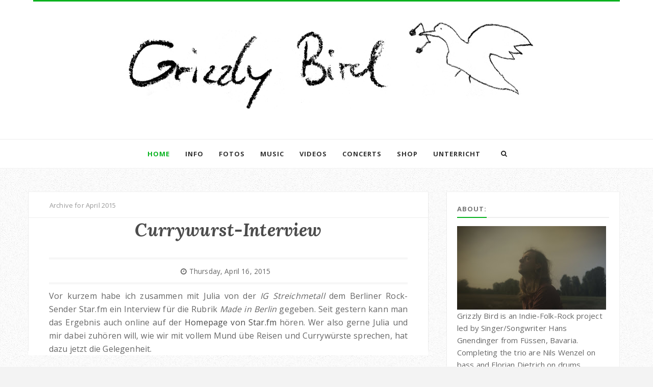

--- FILE ---
content_type: text/javascript; charset=UTF-8
request_url: https://grizzlybirdmusic.blogspot.com/feeds/posts/summary?alt=json-in-script&callback=pageNavi&max-results=99999
body_size: 45519
content:
// API callback
pageNavi({"version":"1.0","encoding":"UTF-8","feed":{"xmlns":"http://www.w3.org/2005/Atom","xmlns$openSearch":"http://a9.com/-/spec/opensearchrss/1.0/","xmlns$blogger":"http://schemas.google.com/blogger/2008","xmlns$georss":"http://www.georss.org/georss","xmlns$gd":"http://schemas.google.com/g/2005","xmlns$thr":"http://purl.org/syndication/thread/1.0","id":{"$t":"tag:blogger.com,1999:blog-5108654177313825184"},"updated":{"$t":"2025-12-28T21:04:46.207+01:00"},"category":[{"term":"Videos"},{"term":"Fotos"},{"term":"IG Streichmetall"},{"term":"Poster"},{"term":"MP3s"},{"term":"Off Topic"},{"term":"What others say"}],"title":{"type":"text","$t":"Grizzly Bird 🦉"},"subtitle":{"type":"html","$t":"Grizzly Bird is the musical alter ego of Hans Gnendinger, based in Berlin. He is currently working on his new album Empathy. Two previous albums, Silence and Head in the Air, were released under the name Hans Sølo."},"link":[{"rel":"http://schemas.google.com/g/2005#feed","type":"application/atom+xml","href":"https:\/\/grizzlybirdmusic.blogspot.com\/feeds\/posts\/summary"},{"rel":"self","type":"application/atom+xml","href":"https:\/\/www.blogger.com\/feeds\/5108654177313825184\/posts\/summary?alt=json-in-script\u0026max-results=99999"},{"rel":"alternate","type":"text/html","href":"https:\/\/grizzlybirdmusic.blogspot.com\/"},{"rel":"hub","href":"http://pubsubhubbub.appspot.com/"}],"author":[{"name":{"$t":"Hans Sølo"},"uri":{"$t":"http:\/\/www.blogger.com\/profile\/13944866388099034495"},"email":{"$t":"noreply@blogger.com"},"gd$image":{"rel":"http://schemas.google.com/g/2005#thumbnail","width":"24","height":"32","src":"\/\/blogger.googleusercontent.com\/img\/b\/R29vZ2xl\/AVvXsEj0XK96-tC3hfk3JZcjqsJE7Fvow_3-OxCq0LFYOWBXLdEt5F6ZFPxNQ1UNNdyMrhfYmlTFtpW2IAQTf0CVPB1RwvLy9lmnBnvsctY13srGDV6JeMRWr6NZAxKSu1D43w\/s1600-r\/Mich2.jpg"}}],"generator":{"version":"7.00","uri":"http://www.blogger.com","$t":"Blogger"},"openSearch$totalResults":{"$t":"131"},"openSearch$startIndex":{"$t":"1"},"openSearch$itemsPerPage":{"$t":"99999"},"entry":[{"id":{"$t":"tag:blogger.com,1999:blog-5108654177313825184.post-2266511927755002726"},"published":{"$t":"2025-06-27T22:24:00.002+02:00"},"updated":{"$t":"2025-06-27T22:30:36.085+02:00"},"title":{"type":"text","$t":"Kids - New versions"},"summary":{"type":"text","$t":"Two new mixes of the song Kids, originally released on the album Creatures, are out today. A rock version, sounding more like it did, when I first wrote it for my old band all the way back in 2009. And a version highlighting the strings section, sounding like it did at many shows where I played it with a string quartet in the last decade. Both were newly mixed by Cameron Laing at The Famous Gold "},"link":[{"rel":"replies","type":"application/atom+xml","href":"https:\/\/grizzlybirdmusic.blogspot.com\/feeds\/2266511927755002726\/comments\/default","title":"Post Comments"},{"rel":"replies","type":"text/html","href":"https:\/\/grizzlybirdmusic.blogspot.com\/2025\/06\/kids-new-versions.html#comment-form","title":"0 Comments"},{"rel":"edit","type":"application/atom+xml","href":"https:\/\/www.blogger.com\/feeds\/5108654177313825184\/posts\/default\/2266511927755002726"},{"rel":"self","type":"application/atom+xml","href":"https:\/\/www.blogger.com\/feeds\/5108654177313825184\/posts\/default\/2266511927755002726"},{"rel":"alternate","type":"text/html","href":"https:\/\/grizzlybirdmusic.blogspot.com\/2025\/06\/kids-new-versions.html","title":"Kids - New versions"}],"author":[{"name":{"$t":"Hans Sølo"},"uri":{"$t":"http:\/\/www.blogger.com\/profile\/13944866388099034495"},"email":{"$t":"noreply@blogger.com"},"gd$image":{"rel":"http://schemas.google.com/g/2005#thumbnail","width":"24","height":"32","src":"\/\/blogger.googleusercontent.com\/img\/b\/R29vZ2xl\/AVvXsEj0XK96-tC3hfk3JZcjqsJE7Fvow_3-OxCq0LFYOWBXLdEt5F6ZFPxNQ1UNNdyMrhfYmlTFtpW2IAQTf0CVPB1RwvLy9lmnBnvsctY13srGDV6JeMRWr6NZAxKSu1D43w\/s1600-r\/Mich2.jpg"}}],"media$thumbnail":{"xmlns$media":"http://search.yahoo.com/mrss/","url":"https:\/\/blogger.googleusercontent.com\/img\/b\/R29vZ2xl\/AVvXsEh7xFTLgxDpu6tPm1bfsDWGhoAfkrxqZw3Ea78qV9mffzTZCOW5xhzltNKolxoeZp-csco3CNPsybpxJXa8DPW2EKeAbRtf8v8ZqfrMIX266NGqyRPux2rbW6dIMI2yZ-Yzpp9QwEclDfojK7Ygl5exuEMBc-fi4tx0KugGnP5yNonxKWKl5pRWSDxw3zA\/s72-w640-h346-c\/kids%20single%20breit.jpg","height":"72","width":"72"},"thr$total":{"$t":"0"}},{"id":{"$t":"tag:blogger.com,1999:blog-5108654177313825184.post-5963756795768543852"},"published":{"$t":"2024-08-29T09:36:00.004+02:00"},"updated":{"$t":"2024-08-29T10:13:06.966+02:00"},"title":{"type":"text","$t":"Vinyl"},"summary":{"type":"text","$t":"It's taken longer than expected, but the Creatures vinyls have finally arrived. The artwork by Christian Ristau looks stunning in this size! Pre-orders are in the mail already. You can get one on Bandcamp:\u0026nbsp;https:\/\/grizzlybird.bandcamp.com\/album\/creatures"},"link":[{"rel":"replies","type":"application/atom+xml","href":"https:\/\/grizzlybirdmusic.blogspot.com\/feeds\/5963756795768543852\/comments\/default","title":"Post Comments"},{"rel":"replies","type":"text/html","href":"https:\/\/grizzlybirdmusic.blogspot.com\/2024\/08\/vinyl.html#comment-form","title":"0 Comments"},{"rel":"edit","type":"application/atom+xml","href":"https:\/\/www.blogger.com\/feeds\/5108654177313825184\/posts\/default\/5963756795768543852"},{"rel":"self","type":"application/atom+xml","href":"https:\/\/www.blogger.com\/feeds\/5108654177313825184\/posts\/default\/5963756795768543852"},{"rel":"alternate","type":"text/html","href":"https:\/\/grizzlybirdmusic.blogspot.com\/2024\/08\/vinyl.html","title":"Vinyl"}],"author":[{"name":{"$t":"Hans Sølo"},"uri":{"$t":"http:\/\/www.blogger.com\/profile\/13944866388099034495"},"email":{"$t":"noreply@blogger.com"},"gd$image":{"rel":"http://schemas.google.com/g/2005#thumbnail","width":"24","height":"32","src":"\/\/blogger.googleusercontent.com\/img\/b\/R29vZ2xl\/AVvXsEj0XK96-tC3hfk3JZcjqsJE7Fvow_3-OxCq0LFYOWBXLdEt5F6ZFPxNQ1UNNdyMrhfYmlTFtpW2IAQTf0CVPB1RwvLy9lmnBnvsctY13srGDV6JeMRWr6NZAxKSu1D43w\/s1600-r\/Mich2.jpg"}}],"media$thumbnail":{"xmlns$media":"http://search.yahoo.com/mrss/","url":"https:\/\/blogger.googleusercontent.com\/img\/b\/R29vZ2xl\/AVvXsEgv42jmb1GyuOG2Sd_JMrfHFtJ6fC1Wj4rxTc76c5e5ZX-036_o92w9oV2jS8TV6NVXuAh83Fyk46lNCOy_Fo3AwKKxcxWpOlqbBWYiDKjZwbz1hb8_oAQJFbQ1nv1gtEBlZ891_ceAjrl6EJxLkCx4YQLQKBF9vKG1uROW_4yCfjeTwLoCXw1CqhIygGE\/s72-w640-h426-c\/IMG_0741.jpg","height":"72","width":"72"},"thr$total":{"$t":"0"}},{"id":{"$t":"tag:blogger.com,1999:blog-5108654177313825184.post-2722438750913865386"},"published":{"$t":"2024-05-27T14:23:00.006+02:00"},"updated":{"$t":"2024-08-29T10:13:25.694+02:00"},"title":{"type":"text","$t":"Creatures"},"summary":{"type":"text","$t":"\u0026nbsp;Artwork by Christian Ristau\nCreatures, the 2nd album released as Grizzly Bird, is out now. This is the music I always wanted to make. Go and have a listen on Tidal, Spotify or whatever you may use. Or better: Get the CD or Vinyl on Bandcamp.\n\nCreatures by Grizzly Bird"},"link":[{"rel":"replies","type":"application/atom+xml","href":"https:\/\/grizzlybirdmusic.blogspot.com\/feeds\/2722438750913865386\/comments\/default","title":"Post Comments"},{"rel":"replies","type":"text/html","href":"https:\/\/grizzlybirdmusic.blogspot.com\/2024\/05\/creatures.html#comment-form","title":"0 Comments"},{"rel":"edit","type":"application/atom+xml","href":"https:\/\/www.blogger.com\/feeds\/5108654177313825184\/posts\/default\/2722438750913865386"},{"rel":"self","type":"application/atom+xml","href":"https:\/\/www.blogger.com\/feeds\/5108654177313825184\/posts\/default\/2722438750913865386"},{"rel":"alternate","type":"text/html","href":"https:\/\/grizzlybirdmusic.blogspot.com\/2024\/05\/creatures.html","title":"Creatures"}],"author":[{"name":{"$t":"Hans Sølo"},"uri":{"$t":"http:\/\/www.blogger.com\/profile\/13944866388099034495"},"email":{"$t":"noreply@blogger.com"},"gd$image":{"rel":"http://schemas.google.com/g/2005#thumbnail","width":"24","height":"32","src":"\/\/blogger.googleusercontent.com\/img\/b\/R29vZ2xl\/AVvXsEj0XK96-tC3hfk3JZcjqsJE7Fvow_3-OxCq0LFYOWBXLdEt5F6ZFPxNQ1UNNdyMrhfYmlTFtpW2IAQTf0CVPB1RwvLy9lmnBnvsctY13srGDV6JeMRWr6NZAxKSu1D43w\/s1600-r\/Mich2.jpg"}}],"media$thumbnail":{"xmlns$media":"http://search.yahoo.com/mrss/","url":"https:\/\/blogger.googleusercontent.com\/img\/b\/R29vZ2xl\/AVvXsEj6_K1zrp38OHXt7WHLbRgJ5y8oSIVHtUB1OXm7dQnPfO9iCn6qgnmSoKN5SDooTNfy0WexVpTV2s3yp-ZLQRi3_wEuHnW5xLZ01X4nckgFRiob6Nvr0J9gYXwT_1L-0IclGuGw5GEmYcxQ0rRbAQSrXDZ6ZbT9yvZgmpYa-G-nIhHX4SlHidRVZQCUtY8\/s72-w640-h400-c\/Den%20aufrechten%20Gang%20ha%CC%88tten%20wir%20uns%20sparen%20ko%CC%88nnenfull.jpg","height":"72","width":"72"},"thr$total":{"$t":"0"}},{"id":{"$t":"tag:blogger.com,1999:blog-5108654177313825184.post-925964960762643120"},"published":{"$t":"2024-05-07T13:26:00.005+02:00"},"updated":{"$t":"2024-05-15T11:53:38.516+02:00"},"category":[{"scheme":"http://www.blogger.com/atom/ns#","term":"IG Streichmetall"}],"title":{"type":"text","$t":"Creatures Release Show"},"summary":{"type":"text","$t":"To celebrate the release of the new Grizzly Bird album Creatures, the first since 2019's Empathy and the first fully recorded at a professional studio, we will play the whole album live at Barkett in Berlin Schöneberg on May 23rd at 19:30. For this special occasion, there'll be live reunion with string quartet IG Streichmetall. And even more guests. This will be an exciting and special evening "},"link":[{"rel":"replies","type":"application/atom+xml","href":"https:\/\/grizzlybirdmusic.blogspot.com\/feeds\/925964960762643120\/comments\/default","title":"Post Comments"},{"rel":"replies","type":"text/html","href":"https:\/\/grizzlybirdmusic.blogspot.com\/2024\/05\/creatures-release-show.html#comment-form","title":"0 Comments"},{"rel":"edit","type":"application/atom+xml","href":"https:\/\/www.blogger.com\/feeds\/5108654177313825184\/posts\/default\/925964960762643120"},{"rel":"self","type":"application/atom+xml","href":"https:\/\/www.blogger.com\/feeds\/5108654177313825184\/posts\/default\/925964960762643120"},{"rel":"alternate","type":"text/html","href":"https:\/\/grizzlybirdmusic.blogspot.com\/2024\/05\/creatures-release-show.html","title":"Creatures Release Show"}],"author":[{"name":{"$t":"Hans Sølo"},"uri":{"$t":"http:\/\/www.blogger.com\/profile\/13944866388099034495"},"email":{"$t":"noreply@blogger.com"},"gd$image":{"rel":"http://schemas.google.com/g/2005#thumbnail","width":"24","height":"32","src":"\/\/blogger.googleusercontent.com\/img\/b\/R29vZ2xl\/AVvXsEj0XK96-tC3hfk3JZcjqsJE7Fvow_3-OxCq0LFYOWBXLdEt5F6ZFPxNQ1UNNdyMrhfYmlTFtpW2IAQTf0CVPB1RwvLy9lmnBnvsctY13srGDV6JeMRWr6NZAxKSu1D43w\/s1600-r\/Mich2.jpg"}}],"media$thumbnail":{"xmlns$media":"http://search.yahoo.com/mrss/","url":"https:\/\/blogger.googleusercontent.com\/img\/b\/R29vZ2xl\/AVvXsEjua7fJ17eZ8jLKpsdyLU8NQtDMbn6FtIgGYAoeCDXVevV01_TYYM449dP7Xe32RF2UP5fnDyA0TW-0Dt1eHMj5WeXZhe5CyqHsaOQbTgO0YZF81pJas0OTJOn4VKi32Vl1Cq2YPtsk5BTMmhQPfbRA-nLrcZ8Abj_oZ9qqFNBhTa1gCBHNe1J4cKu9pdg\/s72-w640-h406-c\/fBcreatures%20release2.jpg","height":"72","width":"72"},"thr$total":{"$t":"0"}},{"id":{"$t":"tag:blogger.com,1999:blog-5108654177313825184.post-8499272355470255408"},"published":{"$t":"2024-04-19T14:00:00.053+02:00"},"updated":{"$t":"2024-05-15T11:54:15.679+02:00"},"category":[{"scheme":"http://www.blogger.com/atom/ns#","term":"Videos"}],"title":{"type":"text","$t":"November Hymn"},"summary":{"type":"text","$t":"The second single of our album Creatures is out today. November Hymn looks back at some of my memories growing up in Füssen in the Bavarian alps. Perhaps it is also a statement about climate change. You decide. Nils and I went to Füssen to shoot a music video and capture some stunning snowy beauty. Luckily we had perfect conditions. Please enjoy this taste of winter. Listen and save on your "},"link":[{"rel":"replies","type":"application/atom+xml","href":"https:\/\/grizzlybirdmusic.blogspot.com\/feeds\/8499272355470255408\/comments\/default","title":"Post Comments"},{"rel":"replies","type":"text/html","href":"https:\/\/grizzlybirdmusic.blogspot.com\/2024\/04\/november-hymn.html#comment-form","title":"0 Comments"},{"rel":"edit","type":"application/atom+xml","href":"https:\/\/www.blogger.com\/feeds\/5108654177313825184\/posts\/default\/8499272355470255408"},{"rel":"self","type":"application/atom+xml","href":"https:\/\/www.blogger.com\/feeds\/5108654177313825184\/posts\/default\/8499272355470255408"},{"rel":"alternate","type":"text/html","href":"https:\/\/grizzlybirdmusic.blogspot.com\/2024\/04\/november-hymn.html","title":"November Hymn"}],"author":[{"name":{"$t":"Hans Sølo"},"uri":{"$t":"http:\/\/www.blogger.com\/profile\/13944866388099034495"},"email":{"$t":"noreply@blogger.com"},"gd$image":{"rel":"http://schemas.google.com/g/2005#thumbnail","width":"24","height":"32","src":"\/\/blogger.googleusercontent.com\/img\/b\/R29vZ2xl\/AVvXsEj0XK96-tC3hfk3JZcjqsJE7Fvow_3-OxCq0LFYOWBXLdEt5F6ZFPxNQ1UNNdyMrhfYmlTFtpW2IAQTf0CVPB1RwvLy9lmnBnvsctY13srGDV6JeMRWr6NZAxKSu1D43w\/s1600-r\/Mich2.jpg"}}],"media$thumbnail":{"xmlns$media":"http://search.yahoo.com/mrss/","url":"https:\/\/img.youtube.com\/vi\/n6CQRaBn7XU\/default.jpg","height":"72","width":"72"},"thr$total":{"$t":"0"},"georss$featurename":{"$t":"87629 Füssen, Deutschland"},"georss$point":{"$t":"47.569648 10.7004328"},"georss$box":{"$t":"19.259414163821155 -24.4558172 75.879881836178839 45.8566828"}},{"id":{"$t":"tag:blogger.com,1999:blog-5108654177313825184.post-4579236954688669742"},"published":{"$t":"2024-02-16T13:10:00.001+01:00"},"updated":{"$t":"2024-02-16T13:10:13.808+01:00"},"category":[{"scheme":"http://www.blogger.com/atom/ns#","term":"Videos"}],"title":{"type":"text","$t":"Backpacker"},"summary":{"type":"text","$t":"Backpacker is released today. It's the first single of our new album Creatures. Telling the story of a somewhat lost traveller, this song was started on a summer evening in Palermo and then finished during lockdown in 2020. It wasn't included on Somewhere Between, as I knew it would be a much better fit on Creatures. Listen on the streaming service of your choice or watch the music video on "},"link":[{"rel":"replies","type":"application/atom+xml","href":"https:\/\/grizzlybirdmusic.blogspot.com\/feeds\/4579236954688669742\/comments\/default","title":"Post Comments"},{"rel":"replies","type":"text/html","href":"https:\/\/grizzlybirdmusic.blogspot.com\/2024\/02\/backpacker.html#comment-form","title":"0 Comments"},{"rel":"edit","type":"application/atom+xml","href":"https:\/\/www.blogger.com\/feeds\/5108654177313825184\/posts\/default\/4579236954688669742"},{"rel":"self","type":"application/atom+xml","href":"https:\/\/www.blogger.com\/feeds\/5108654177313825184\/posts\/default\/4579236954688669742"},{"rel":"alternate","type":"text/html","href":"https:\/\/grizzlybirdmusic.blogspot.com\/2024\/02\/backpacker.html","title":"Backpacker"}],"author":[{"name":{"$t":"Hans Sølo"},"uri":{"$t":"http:\/\/www.blogger.com\/profile\/13944866388099034495"},"email":{"$t":"noreply@blogger.com"},"gd$image":{"rel":"http://schemas.google.com/g/2005#thumbnail","width":"24","height":"32","src":"\/\/blogger.googleusercontent.com\/img\/b\/R29vZ2xl\/AVvXsEj0XK96-tC3hfk3JZcjqsJE7Fvow_3-OxCq0LFYOWBXLdEt5F6ZFPxNQ1UNNdyMrhfYmlTFtpW2IAQTf0CVPB1RwvLy9lmnBnvsctY13srGDV6JeMRWr6NZAxKSu1D43w\/s1600-r\/Mich2.jpg"}}],"media$thumbnail":{"xmlns$media":"http://search.yahoo.com/mrss/","url":"https:\/\/img.youtube.com\/vi\/3lkVg3NeRLw\/default.jpg","height":"72","width":"72"},"thr$total":{"$t":"0"}},{"id":{"$t":"tag:blogger.com,1999:blog-5108654177313825184.post-5581265563108290101"},"published":{"$t":"2024-01-30T11:52:00.002+01:00"},"updated":{"$t":"2024-01-30T11:54:06.618+01:00"},"title":{"type":"text","$t":"Crowdfunding"},"summary":{"type":"text","$t":"\u0026nbsp;Creatures, the second album by Grizzly Bird, will be released this summer. It combines brand new songs with old favourites from the days of playing with string section IG Streichmetall that had never before been recorded. Before we release the album, we are running a crowdfunding campaign to help us finance the vinyl pressing. You can already pre-order the album on CD or vinyl through on "},"link":[{"rel":"replies","type":"application/atom+xml","href":"https:\/\/grizzlybirdmusic.blogspot.com\/feeds\/5581265563108290101\/comments\/default","title":"Post Comments"},{"rel":"replies","type":"text/html","href":"https:\/\/grizzlybirdmusic.blogspot.com\/2024\/01\/crowdfunding.html#comment-form","title":"0 Comments"},{"rel":"edit","type":"application/atom+xml","href":"https:\/\/www.blogger.com\/feeds\/5108654177313825184\/posts\/default\/5581265563108290101"},{"rel":"self","type":"application/atom+xml","href":"https:\/\/www.blogger.com\/feeds\/5108654177313825184\/posts\/default\/5581265563108290101"},{"rel":"alternate","type":"text/html","href":"https:\/\/grizzlybirdmusic.blogspot.com\/2024\/01\/crowdfunding.html","title":"Crowdfunding"}],"author":[{"name":{"$t":"Hans Sølo"},"uri":{"$t":"http:\/\/www.blogger.com\/profile\/13944866388099034495"},"email":{"$t":"noreply@blogger.com"},"gd$image":{"rel":"http://schemas.google.com/g/2005#thumbnail","width":"24","height":"32","src":"\/\/blogger.googleusercontent.com\/img\/b\/R29vZ2xl\/AVvXsEj0XK96-tC3hfk3JZcjqsJE7Fvow_3-OxCq0LFYOWBXLdEt5F6ZFPxNQ1UNNdyMrhfYmlTFtpW2IAQTf0CVPB1RwvLy9lmnBnvsctY13srGDV6JeMRWr6NZAxKSu1D43w\/s1600-r\/Mich2.jpg"}}],"media$thumbnail":{"xmlns$media":"http://search.yahoo.com/mrss/","url":"https:\/\/blogger.googleusercontent.com\/img\/b\/R29vZ2xl\/AVvXsEjDgEcthUeEIJUwcmUbBPrpUXkEnIhG9hX4yEpoh4z7EOkPjatix3wlRDbmpA3C1_8kzVUWOsy7QBA10FiO_b-cNsMUpsgE9vRX8t3JbcO8vLwMq-_TN6clI1zcTetbe2lxOmfEY8dgZqpJjahF8Bq_upSkLRIwr4ssejvisFIPKZpRAxRaRMcj2v8TC5o\/s72-w640-h360-c\/P1152110.jpg","height":"72","width":"72"},"thr$total":{"$t":"0"}},{"id":{"$t":"tag:blogger.com,1999:blog-5108654177313825184.post-1280738788333721195"},"published":{"$t":"2023-12-15T11:45:00.004+01:00"},"updated":{"$t":"2023-12-15T11:45:25.797+01:00"},"category":[{"scheme":"http://www.blogger.com/atom/ns#","term":"Videos"}],"title":{"type":"text","$t":"Hermes (Christmas Time)"},"summary":{"type":"text","$t":"Our new single Hermes (Christmas Time) is out now. A song to merrily accompany your Christmas online shopping experience. Find the song on Bandcamp, Tidal, Spotify etc. or watch the YouTube video below."},"link":[{"rel":"replies","type":"application/atom+xml","href":"https:\/\/grizzlybirdmusic.blogspot.com\/feeds\/1280738788333721195\/comments\/default","title":"Post Comments"},{"rel":"replies","type":"text/html","href":"https:\/\/grizzlybirdmusic.blogspot.com\/2023\/12\/blog-post.html#comment-form","title":"0 Comments"},{"rel":"edit","type":"application/atom+xml","href":"https:\/\/www.blogger.com\/feeds\/5108654177313825184\/posts\/default\/1280738788333721195"},{"rel":"self","type":"application/atom+xml","href":"https:\/\/www.blogger.com\/feeds\/5108654177313825184\/posts\/default\/1280738788333721195"},{"rel":"alternate","type":"text/html","href":"https:\/\/grizzlybirdmusic.blogspot.com\/2023\/12\/blog-post.html","title":"Hermes (Christmas Time)"}],"author":[{"name":{"$t":"Hans Sølo"},"uri":{"$t":"http:\/\/www.blogger.com\/profile\/13944866388099034495"},"email":{"$t":"noreply@blogger.com"},"gd$image":{"rel":"http://schemas.google.com/g/2005#thumbnail","width":"24","height":"32","src":"\/\/blogger.googleusercontent.com\/img\/b\/R29vZ2xl\/AVvXsEj0XK96-tC3hfk3JZcjqsJE7Fvow_3-OxCq0LFYOWBXLdEt5F6ZFPxNQ1UNNdyMrhfYmlTFtpW2IAQTf0CVPB1RwvLy9lmnBnvsctY13srGDV6JeMRWr6NZAxKSu1D43w\/s1600-r\/Mich2.jpg"}}],"media$thumbnail":{"xmlns$media":"http://search.yahoo.com/mrss/","url":"https:\/\/img.youtube.com\/vi\/2eQicwj9hbA\/default.jpg","height":"72","width":"72"},"thr$total":{"$t":"0"}},{"id":{"$t":"tag:blogger.com,1999:blog-5108654177313825184.post-4323726143313135819"},"published":{"$t":"2022-05-24T21:59:00.002+02:00"},"updated":{"$t":"2022-05-24T22:00:09.586+02:00"},"category":[{"scheme":"http://www.blogger.com/atom/ns#","term":"Videos"}],"title":{"type":"text","$t":"Choice \u0026 Consequence"},"summary":{"type":"text","$t":"'Choice \u0026amp; Consequence' ist ein unser Beitrag zur Cover Challenge 2022 der Plattform Regionale Küche. Im Original ist der Song von der Thüringer Band Vultures Ahead.\n\n\n\u003C!--more--\u003E\n"},"link":[{"rel":"replies","type":"application/atom+xml","href":"https:\/\/grizzlybirdmusic.blogspot.com\/feeds\/4323726143313135819\/comments\/default","title":"Post Comments"},{"rel":"replies","type":"text/html","href":"https:\/\/grizzlybirdmusic.blogspot.com\/2022\/05\/choice-consequence.html#comment-form","title":"0 Comments"},{"rel":"edit","type":"application/atom+xml","href":"https:\/\/www.blogger.com\/feeds\/5108654177313825184\/posts\/default\/4323726143313135819"},{"rel":"self","type":"application/atom+xml","href":"https:\/\/www.blogger.com\/feeds\/5108654177313825184\/posts\/default\/4323726143313135819"},{"rel":"alternate","type":"text/html","href":"https:\/\/grizzlybirdmusic.blogspot.com\/2022\/05\/choice-consequence.html","title":"Choice \u0026 Consequence"}],"author":[{"name":{"$t":"Hans Sølo"},"uri":{"$t":"http:\/\/www.blogger.com\/profile\/13944866388099034495"},"email":{"$t":"noreply@blogger.com"},"gd$image":{"rel":"http://schemas.google.com/g/2005#thumbnail","width":"24","height":"32","src":"\/\/blogger.googleusercontent.com\/img\/b\/R29vZ2xl\/AVvXsEj0XK96-tC3hfk3JZcjqsJE7Fvow_3-OxCq0LFYOWBXLdEt5F6ZFPxNQ1UNNdyMrhfYmlTFtpW2IAQTf0CVPB1RwvLy9lmnBnvsctY13srGDV6JeMRWr6NZAxKSu1D43w\/s1600-r\/Mich2.jpg"}}],"media$thumbnail":{"xmlns$media":"http://search.yahoo.com/mrss/","url":"https:\/\/img.youtube.com\/vi\/afVpKEkvNkI\/default.jpg","height":"72","width":"72"},"thr$total":{"$t":"0"}},{"id":{"$t":"tag:blogger.com,1999:blog-5108654177313825184.post-125084996502247441"},"published":{"$t":"2021-06-11T21:08:00.003+02:00"},"updated":{"$t":"2021-06-11T21:08:41.886+02:00"},"title":{"type":"text","$t":"Somewhere Between"},"summary":{"type":"text","$t":"The new Grizzly Bird EP Somewhere Between is out now. We recorded it mostly live in just two days last August at The Famous Gold Watch Studios, Berlin. After the conceptually and emotionally heavy album Empathy, these songs show a more stripped down and lighter side of Grizzly Bird. It's our first release on vinyl, available on Bandcamp.\n"},"link":[{"rel":"replies","type":"application/atom+xml","href":"https:\/\/grizzlybirdmusic.blogspot.com\/feeds\/125084996502247441\/comments\/default","title":"Post Comments"},{"rel":"replies","type":"text/html","href":"https:\/\/grizzlybirdmusic.blogspot.com\/2021\/06\/somewhere-between.html#comment-form","title":"0 Comments"},{"rel":"edit","type":"application/atom+xml","href":"https:\/\/www.blogger.com\/feeds\/5108654177313825184\/posts\/default\/125084996502247441"},{"rel":"self","type":"application/atom+xml","href":"https:\/\/www.blogger.com\/feeds\/5108654177313825184\/posts\/default\/125084996502247441"},{"rel":"alternate","type":"text/html","href":"https:\/\/grizzlybirdmusic.blogspot.com\/2021\/06\/somewhere-between.html","title":"Somewhere Between"}],"author":[{"name":{"$t":"Hans Sølo"},"uri":{"$t":"http:\/\/www.blogger.com\/profile\/13944866388099034495"},"email":{"$t":"noreply@blogger.com"},"gd$image":{"rel":"http://schemas.google.com/g/2005#thumbnail","width":"24","height":"32","src":"\/\/blogger.googleusercontent.com\/img\/b\/R29vZ2xl\/AVvXsEj0XK96-tC3hfk3JZcjqsJE7Fvow_3-OxCq0LFYOWBXLdEt5F6ZFPxNQ1UNNdyMrhfYmlTFtpW2IAQTf0CVPB1RwvLy9lmnBnvsctY13srGDV6JeMRWr6NZAxKSu1D43w\/s1600-r\/Mich2.jpg"}}],"media$thumbnail":{"xmlns$media":"http://search.yahoo.com/mrss/","url":"https:\/\/blogger.googleusercontent.com\/img\/b\/R29vZ2xl\/AVvXsEj3E4I9b6hFsfcMDBjBdiU6AEn0Hl96GbJs0RtbsRNbAx-UHa4MsQE45TR2HFvYE2dU1DFT9JnrLP-RZHytLSiHDMhW7RacruFIr2wMnbocNFt7f-fFWg29O_Wz_y5GJql_Jj-nOVKGADQ\/s72-w640-h426-c\/Vinyl+1.jpg","height":"72","width":"72"},"thr$total":{"$t":"0"}},{"id":{"$t":"tag:blogger.com,1999:blog-5108654177313825184.post-8277470289631825148"},"published":{"$t":"2021-06-04T22:55:00.002+02:00"},"updated":{"$t":"2021-06-04T23:02:24.278+02:00"},"category":[{"scheme":"http://www.blogger.com/atom/ns#","term":"Videos"}],"title":{"type":"text","$t":"Camomile \u0026 Rusk"},"summary":{"type":"text","$t":"On Camomile \u0026amp; Rusk, Grizzly Bird join forces with Mone, who is also a member of The Famous Gold Watch Records collective. The video was made by Fruit Salat Films, with Merle Sibbel directing and cinematography by Mark Hunt and Nick Scholey.\n\n\n\n"},"link":[{"rel":"replies","type":"application/atom+xml","href":"https:\/\/grizzlybirdmusic.blogspot.com\/feeds\/8277470289631825148\/comments\/default","title":"Post Comments"},{"rel":"replies","type":"text/html","href":"https:\/\/grizzlybirdmusic.blogspot.com\/2021\/06\/camomile-rusk.html#comment-form","title":"0 Comments"},{"rel":"edit","type":"application/atom+xml","href":"https:\/\/www.blogger.com\/feeds\/5108654177313825184\/posts\/default\/8277470289631825148"},{"rel":"self","type":"application/atom+xml","href":"https:\/\/www.blogger.com\/feeds\/5108654177313825184\/posts\/default\/8277470289631825148"},{"rel":"alternate","type":"text/html","href":"https:\/\/grizzlybirdmusic.blogspot.com\/2021\/06\/camomile-rusk.html","title":"Camomile \u0026 Rusk"}],"author":[{"name":{"$t":"Hans Sølo"},"uri":{"$t":"http:\/\/www.blogger.com\/profile\/13944866388099034495"},"email":{"$t":"noreply@blogger.com"},"gd$image":{"rel":"http://schemas.google.com/g/2005#thumbnail","width":"24","height":"32","src":"\/\/blogger.googleusercontent.com\/img\/b\/R29vZ2xl\/AVvXsEj0XK96-tC3hfk3JZcjqsJE7Fvow_3-OxCq0LFYOWBXLdEt5F6ZFPxNQ1UNNdyMrhfYmlTFtpW2IAQTf0CVPB1RwvLy9lmnBnvsctY13srGDV6JeMRWr6NZAxKSu1D43w\/s1600-r\/Mich2.jpg"}}],"media$thumbnail":{"xmlns$media":"http://search.yahoo.com/mrss/","url":"https:\/\/img.youtube.com\/vi\/nMxHo05NmD8\/default.jpg","height":"72","width":"72"},"thr$total":{"$t":"0"},"georss$featurename":{"$t":"Grunewald, Berlin, Deutschland"},"georss$point":{"$t":"52.483385299999988 13.2657999"},"georss$box":{"$t":"24.173151463821142 -21.890450100000002 80.793619136178833 48.4220499"}},{"id":{"$t":"tag:blogger.com,1999:blog-5108654177313825184.post-3025445000852675748"},"published":{"$t":"2021-02-26T10:31:00.003+01:00"},"updated":{"$t":"2021-06-04T22:36:59.159+02:00"},"category":[{"scheme":"http://www.blogger.com/atom/ns#","term":"Videos"}],"title":{"type":"text","$t":"The Lakes"},"summary":{"type":"text","$t":"Our new single The Lakes is out now! For this song, I had the idea for the video while still writing the song. It was a last minute inclusion on the EP Somewhere Between, written just before we entered the studio last August. I am so glad we recorded it. The video was filmed by our bass player Nils Wenzel, who also took the cover picture of the EP.\n"},"link":[{"rel":"replies","type":"application/atom+xml","href":"https:\/\/grizzlybirdmusic.blogspot.com\/feeds\/3025445000852675748\/comments\/default","title":"Post Comments"},{"rel":"replies","type":"text/html","href":"https:\/\/grizzlybirdmusic.blogspot.com\/2021\/02\/the-lakes.html#comment-form","title":"0 Comments"},{"rel":"edit","type":"application/atom+xml","href":"https:\/\/www.blogger.com\/feeds\/5108654177313825184\/posts\/default\/3025445000852675748"},{"rel":"self","type":"application/atom+xml","href":"https:\/\/www.blogger.com\/feeds\/5108654177313825184\/posts\/default\/3025445000852675748"},{"rel":"alternate","type":"text/html","href":"https:\/\/grizzlybirdmusic.blogspot.com\/2021\/02\/the-lakes.html","title":"The Lakes"}],"author":[{"name":{"$t":"Hans Sølo"},"uri":{"$t":"http:\/\/www.blogger.com\/profile\/13944866388099034495"},"email":{"$t":"noreply@blogger.com"},"gd$image":{"rel":"http://schemas.google.com/g/2005#thumbnail","width":"24","height":"32","src":"\/\/blogger.googleusercontent.com\/img\/b\/R29vZ2xl\/AVvXsEj0XK96-tC3hfk3JZcjqsJE7Fvow_3-OxCq0LFYOWBXLdEt5F6ZFPxNQ1UNNdyMrhfYmlTFtpW2IAQTf0CVPB1RwvLy9lmnBnvsctY13srGDV6JeMRWr6NZAxKSu1D43w\/s1600-r\/Mich2.jpg"}}],"media$thumbnail":{"xmlns$media":"http://search.yahoo.com/mrss/","url":"https:\/\/img.youtube.com\/vi\/k9ZAPn77SNU\/default.jpg","height":"72","width":"72"},"thr$total":{"$t":"0"}},{"id":{"$t":"tag:blogger.com,1999:blog-5108654177313825184.post-1276278720533048016"},"published":{"$t":"2021-01-21T18:02:00.003+01:00"},"updated":{"$t":"2021-01-21T18:02:27.614+01:00"},"category":[{"scheme":"http://www.blogger.com/atom/ns#","term":"What others say"}],"title":{"type":"text","$t":"Interview on Mystic Sons"},"summary":{"type":"text","$t":"Mystic Sons took some time to interview me about my beginnings and inspirations and also wrote some nice words about The Drummer's Trauma. Read the feature here:http:\/\/mysticsons.com\/article\/getting-know-grizzly-bird"},"link":[{"rel":"replies","type":"application/atom+xml","href":"https:\/\/grizzlybirdmusic.blogspot.com\/feeds\/1276278720533048016\/comments\/default","title":"Post Comments"},{"rel":"replies","type":"text/html","href":"https:\/\/grizzlybirdmusic.blogspot.com\/2021\/01\/interview-on-mystic-sons.html#comment-form","title":"0 Comments"},{"rel":"edit","type":"application/atom+xml","href":"https:\/\/www.blogger.com\/feeds\/5108654177313825184\/posts\/default\/1276278720533048016"},{"rel":"self","type":"application/atom+xml","href":"https:\/\/www.blogger.com\/feeds\/5108654177313825184\/posts\/default\/1276278720533048016"},{"rel":"alternate","type":"text/html","href":"https:\/\/grizzlybirdmusic.blogspot.com\/2021\/01\/interview-on-mystic-sons.html","title":"Interview on Mystic Sons"}],"author":[{"name":{"$t":"Hans Sølo"},"uri":{"$t":"http:\/\/www.blogger.com\/profile\/13944866388099034495"},"email":{"$t":"noreply@blogger.com"},"gd$image":{"rel":"http://schemas.google.com/g/2005#thumbnail","width":"24","height":"32","src":"\/\/blogger.googleusercontent.com\/img\/b\/R29vZ2xl\/AVvXsEj0XK96-tC3hfk3JZcjqsJE7Fvow_3-OxCq0LFYOWBXLdEt5F6ZFPxNQ1UNNdyMrhfYmlTFtpW2IAQTf0CVPB1RwvLy9lmnBnvsctY13srGDV6JeMRWr6NZAxKSu1D43w\/s1600-r\/Mich2.jpg"}}],"thr$total":{"$t":"0"}},{"id":{"$t":"tag:blogger.com,1999:blog-5108654177313825184.post-973900715394732707"},"published":{"$t":"2021-01-03T15:02:00.001+01:00"},"updated":{"$t":"2021-01-03T15:02:06.678+01:00"},"category":[{"scheme":"http://www.blogger.com/atom/ns#","term":"Videos"}],"title":{"type":"text","$t":"The Basement Tales: Camomile \u0026 Rusk"},"summary":{"type":"text","$t":"\u0026nbsp;The Basement Tales is a monthly video session at The Famous Gold Watch studio, filmed with just one camera and one mic. Or rather it was supposed to be monthly, but came to a stop thanks to the pandemic. But at the end of last year we managed to film a new episode, right in time to give you another preview of the upcoming Somewhere Between EP. This is Camomile \u0026amp; Rusk in its stripped "},"link":[{"rel":"replies","type":"application/atom+xml","href":"https:\/\/grizzlybirdmusic.blogspot.com\/feeds\/973900715394732707\/comments\/default","title":"Post Comments"},{"rel":"replies","type":"text/html","href":"https:\/\/grizzlybirdmusic.blogspot.com\/2021\/01\/the-basement-tales-camomile-rusk.html#comment-form","title":"0 Comments"},{"rel":"edit","type":"application/atom+xml","href":"https:\/\/www.blogger.com\/feeds\/5108654177313825184\/posts\/default\/973900715394732707"},{"rel":"self","type":"application/atom+xml","href":"https:\/\/www.blogger.com\/feeds\/5108654177313825184\/posts\/default\/973900715394732707"},{"rel":"alternate","type":"text/html","href":"https:\/\/grizzlybirdmusic.blogspot.com\/2021\/01\/the-basement-tales-camomile-rusk.html","title":"The Basement Tales: Camomile \u0026 Rusk"}],"author":[{"name":{"$t":"Hans Sølo"},"uri":{"$t":"http:\/\/www.blogger.com\/profile\/13944866388099034495"},"email":{"$t":"noreply@blogger.com"},"gd$image":{"rel":"http://schemas.google.com/g/2005#thumbnail","width":"24","height":"32","src":"\/\/blogger.googleusercontent.com\/img\/b\/R29vZ2xl\/AVvXsEj0XK96-tC3hfk3JZcjqsJE7Fvow_3-OxCq0LFYOWBXLdEt5F6ZFPxNQ1UNNdyMrhfYmlTFtpW2IAQTf0CVPB1RwvLy9lmnBnvsctY13srGDV6JeMRWr6NZAxKSu1D43w\/s1600-r\/Mich2.jpg"}}],"media$thumbnail":{"xmlns$media":"http://search.yahoo.com/mrss/","url":"https:\/\/img.youtube.com\/vi\/rnjFkq8OKk0\/default.jpg","height":"72","width":"72"},"thr$total":{"$t":"0"}},{"id":{"$t":"tag:blogger.com,1999:blog-5108654177313825184.post-7891335036400005700"},"published":{"$t":"2020-12-04T12:00:00.001+01:00"},"updated":{"$t":"2021-01-03T14:50:31.301+01:00"},"category":[{"scheme":"http://www.blogger.com/atom/ns#","term":"Videos"}],"title":{"type":"text","$t":"The Drummer's Trauma"},"summary":{"type":"text","$t":"\u0026nbsp;Our new single The Drummer's Trauma is released today, along with a glorious music video directed by Nick Scholey \u0026amp; Merle Sibbel. It's the first song of our forthcoming EP Somewhere Between. We started a crowdfunding campaign to finance the EP: https:\/\/www.startnext.com\/en\/grizzly-bird-2020The Drummer's Trauma was recorded at The Famous Gold Watch by Cameron James Laing. The video stars"},"link":[{"rel":"replies","type":"application/atom+xml","href":"https:\/\/grizzlybirdmusic.blogspot.com\/feeds\/7891335036400005700\/comments\/default","title":"Post Comments"},{"rel":"replies","type":"text/html","href":"https:\/\/grizzlybirdmusic.blogspot.com\/2020\/12\/the-drummers-trauma.html#comment-form","title":"0 Comments"},{"rel":"edit","type":"application/atom+xml","href":"https:\/\/www.blogger.com\/feeds\/5108654177313825184\/posts\/default\/7891335036400005700"},{"rel":"self","type":"application/atom+xml","href":"https:\/\/www.blogger.com\/feeds\/5108654177313825184\/posts\/default\/7891335036400005700"},{"rel":"alternate","type":"text/html","href":"https:\/\/grizzlybirdmusic.blogspot.com\/2020\/12\/the-drummers-trauma.html","title":"The Drummer's Trauma"}],"author":[{"name":{"$t":"Hans Sølo"},"uri":{"$t":"http:\/\/www.blogger.com\/profile\/13944866388099034495"},"email":{"$t":"noreply@blogger.com"},"gd$image":{"rel":"http://schemas.google.com/g/2005#thumbnail","width":"24","height":"32","src":"\/\/blogger.googleusercontent.com\/img\/b\/R29vZ2xl\/AVvXsEj0XK96-tC3hfk3JZcjqsJE7Fvow_3-OxCq0LFYOWBXLdEt5F6ZFPxNQ1UNNdyMrhfYmlTFtpW2IAQTf0CVPB1RwvLy9lmnBnvsctY13srGDV6JeMRWr6NZAxKSu1D43w\/s1600-r\/Mich2.jpg"}}],"media$thumbnail":{"xmlns$media":"http://search.yahoo.com/mrss/","url":"https:\/\/img.youtube.com\/vi\/Z4cwvmVMSvM\/default.jpg","height":"72","width":"72"},"thr$total":{"$t":"0"}},{"id":{"$t":"tag:blogger.com,1999:blog-5108654177313825184.post-1815449564724514745"},"published":{"$t":"2020-05-22T21:04:00.002+02:00"},"updated":{"$t":"2020-12-04T10:31:16.046+01:00"},"category":[{"scheme":"http://www.blogger.com/atom/ns#","term":"Videos"}],"title":{"type":"text","$t":"Balconies"},"summary":{"type":"text","$t":"\n\n\n\nHere's a new video for a new song, 'Balconies'. This was a rather spontaneous effort. I had the idea for the song while riding my brothers mountain bike over the hills of my home area during an exceptionally warm April. I wrote the lyrics in the afternoon and figured out the guitar part in the evening. Katharina filmed me playing the song live a couple of days later.\n\n\n\u003C!--more--\u003E\u003C!--more--\u003E"},"link":[{"rel":"replies","type":"application/atom+xml","href":"https:\/\/grizzlybirdmusic.blogspot.com\/feeds\/1815449564724514745\/comments\/default","title":"Post Comments"},{"rel":"replies","type":"text/html","href":"https:\/\/grizzlybirdmusic.blogspot.com\/2020\/05\/balconies.html#comment-form","title":"0 Comments"},{"rel":"edit","type":"application/atom+xml","href":"https:\/\/www.blogger.com\/feeds\/5108654177313825184\/posts\/default\/1815449564724514745"},{"rel":"self","type":"application/atom+xml","href":"https:\/\/www.blogger.com\/feeds\/5108654177313825184\/posts\/default\/1815449564724514745"},{"rel":"alternate","type":"text/html","href":"https:\/\/grizzlybirdmusic.blogspot.com\/2020\/05\/balconies.html","title":"Balconies"}],"author":[{"name":{"$t":"Hans Sølo"},"uri":{"$t":"http:\/\/www.blogger.com\/profile\/13944866388099034495"},"email":{"$t":"noreply@blogger.com"},"gd$image":{"rel":"http://schemas.google.com/g/2005#thumbnail","width":"24","height":"32","src":"\/\/blogger.googleusercontent.com\/img\/b\/R29vZ2xl\/AVvXsEj0XK96-tC3hfk3JZcjqsJE7Fvow_3-OxCq0LFYOWBXLdEt5F6ZFPxNQ1UNNdyMrhfYmlTFtpW2IAQTf0CVPB1RwvLy9lmnBnvsctY13srGDV6JeMRWr6NZAxKSu1D43w\/s1600-r\/Mich2.jpg"}}],"media$thumbnail":{"xmlns$media":"http://search.yahoo.com/mrss/","url":"https:\/\/img.youtube.com\/vi\/8ZZcRKPbXCE\/default.jpg","height":"72","width":"72"},"thr$total":{"$t":"0"}},{"id":{"$t":"tag:blogger.com,1999:blog-5108654177313825184.post-7597382991071448585"},"published":{"$t":"2020-01-09T17:22:00.001+01:00"},"updated":{"$t":"2020-01-09T17:22:32.945+01:00"},"category":[{"scheme":"http://www.blogger.com/atom/ns#","term":"Videos"}],"title":{"type":"text","$t":"My Friends (Video)"},"summary":{"type":"text","$t":"\nMy Friends is now out as a digital single including a live version of Widow as a b-side. On one of the last sunny autumn days in 2019 we shot this simple music video for the song. It was made with help from The Famous Gold Watch Records collective.\n\nThe single on Spotify: https:\/\/spoti.fi\/39C3fGQ\n\n\n\n\nPicture by Victoria Byt\n\n"},"link":[{"rel":"edit","type":"application/atom+xml","href":"https:\/\/www.blogger.com\/feeds\/5108654177313825184\/posts\/default\/7597382991071448585"},{"rel":"self","type":"application/atom+xml","href":"https:\/\/www.blogger.com\/feeds\/5108654177313825184\/posts\/default\/7597382991071448585"},{"rel":"alternate","type":"text/html","href":"https:\/\/grizzlybirdmusic.blogspot.com\/2020\/01\/myfriends.html","title":"My Friends (Video)"}],"author":[{"name":{"$t":"Hans Sølo"},"uri":{"$t":"http:\/\/www.blogger.com\/profile\/13944866388099034495"},"email":{"$t":"noreply@blogger.com"},"gd$image":{"rel":"http://schemas.google.com/g/2005#thumbnail","width":"24","height":"32","src":"\/\/blogger.googleusercontent.com\/img\/b\/R29vZ2xl\/AVvXsEj0XK96-tC3hfk3JZcjqsJE7Fvow_3-OxCq0LFYOWBXLdEt5F6ZFPxNQ1UNNdyMrhfYmlTFtpW2IAQTf0CVPB1RwvLy9lmnBnvsctY13srGDV6JeMRWr6NZAxKSu1D43w\/s1600-r\/Mich2.jpg"}}],"media$thumbnail":{"xmlns$media":"http://search.yahoo.com/mrss/","url":"https:\/\/img.youtube.com\/vi\/uaZGE6_EbFE\/default.jpg","height":"72","width":"72"}},{"id":{"$t":"tag:blogger.com,1999:blog-5108654177313825184.post-7484796672448182861"},"published":{"$t":"2019-11-03T22:31:00.000+01:00"},"updated":{"$t":"2020-07-03T16:33:08.028+02:00"},"category":[{"scheme":"http://www.blogger.com/atom/ns#","term":"What others say"}],"title":{"type":"text","$t":"BPM Podcast"},"summary":{"type":"text","$t":"In July I had a visit from Ashley who records podcasts called Behind People's Music. We talked about the album Empathy, influences, the band and the future. The episode is now online and you can have a listen. At the end there's also an acoustic version of Lanugo that we recorded live in my living room.\n\n "},"link":[{"rel":"replies","type":"application/atom+xml","href":"https:\/\/grizzlybirdmusic.blogspot.com\/feeds\/7484796672448182861\/comments\/default","title":"Post Comments"},{"rel":"replies","type":"text/html","href":"https:\/\/grizzlybirdmusic.blogspot.com\/2019\/11\/bpm-podcast.html#comment-form","title":"0 Comments"},{"rel":"edit","type":"application/atom+xml","href":"https:\/\/www.blogger.com\/feeds\/5108654177313825184\/posts\/default\/7484796672448182861"},{"rel":"self","type":"application/atom+xml","href":"https:\/\/www.blogger.com\/feeds\/5108654177313825184\/posts\/default\/7484796672448182861"},{"rel":"alternate","type":"text/html","href":"https:\/\/grizzlybirdmusic.blogspot.com\/2019\/11\/bpm-podcast.html","title":"BPM Podcast"}],"author":[{"name":{"$t":"Hans Sølo"},"uri":{"$t":"http:\/\/www.blogger.com\/profile\/13944866388099034495"},"email":{"$t":"noreply@blogger.com"},"gd$image":{"rel":"http://schemas.google.com/g/2005#thumbnail","width":"24","height":"32","src":"\/\/blogger.googleusercontent.com\/img\/b\/R29vZ2xl\/AVvXsEj0XK96-tC3hfk3JZcjqsJE7Fvow_3-OxCq0LFYOWBXLdEt5F6ZFPxNQ1UNNdyMrhfYmlTFtpW2IAQTf0CVPB1RwvLy9lmnBnvsctY13srGDV6JeMRWr6NZAxKSu1D43w\/s1600-r\/Mich2.jpg"}}],"thr$total":{"$t":"0"}},{"id":{"$t":"tag:blogger.com,1999:blog-5108654177313825184.post-2057750173377737003"},"published":{"$t":"2019-06-14T20:05:00.000+02:00"},"updated":{"$t":"2019-06-15T22:17:56.548+02:00"},"title":{"type":"text","$t":"Empathy is released"},"summary":{"type":"text","$t":"Empathy, the first album by Grizzly Bird, is out now. We played it yesterday in Berlin – our first ever show as a 4-piece band. It was intense!\nYou can get your digital version of the album now at Bandcamp, Spotify, Apple Music, Amazon, Deezer or Tidal. Or you can make me happy and order a CD via Bandcamp. If you don't have a CD-player, there is also a book-version with a download of the album.\n\n"},"link":[{"rel":"replies","type":"application/atom+xml","href":"https:\/\/grizzlybirdmusic.blogspot.com\/feeds\/2057750173377737003\/comments\/default","title":"Post Comments"},{"rel":"replies","type":"text/html","href":"https:\/\/grizzlybirdmusic.blogspot.com\/2019\/06\/empathy-is-released.html#comment-form","title":"0 Comments"},{"rel":"edit","type":"application/atom+xml","href":"https:\/\/www.blogger.com\/feeds\/5108654177313825184\/posts\/default\/2057750173377737003"},{"rel":"self","type":"application/atom+xml","href":"https:\/\/www.blogger.com\/feeds\/5108654177313825184\/posts\/default\/2057750173377737003"},{"rel":"alternate","type":"text/html","href":"https:\/\/grizzlybirdmusic.blogspot.com\/2019\/06\/empathy-is-released.html","title":"Empathy is released"}],"author":[{"name":{"$t":"Hans Sølo"},"uri":{"$t":"http:\/\/www.blogger.com\/profile\/13944866388099034495"},"email":{"$t":"noreply@blogger.com"},"gd$image":{"rel":"http://schemas.google.com/g/2005#thumbnail","width":"24","height":"32","src":"\/\/blogger.googleusercontent.com\/img\/b\/R29vZ2xl\/AVvXsEj0XK96-tC3hfk3JZcjqsJE7Fvow_3-OxCq0LFYOWBXLdEt5F6ZFPxNQ1UNNdyMrhfYmlTFtpW2IAQTf0CVPB1RwvLy9lmnBnvsctY13srGDV6JeMRWr6NZAxKSu1D43w\/s1600-r\/Mich2.jpg"}}],"media$thumbnail":{"xmlns$media":"http://search.yahoo.com/mrss/","url":"https:\/\/blogger.googleusercontent.com\/img\/b\/R29vZ2xl\/AVvXsEiRKEjDfCRmrlFI_NMIVvs_mWjxvsxFuR7N6SlcGsNIN88XanNqems_reN8K2N-cbmP8tFgZo-u3E2HOQSGdEbuJUwSevyjfJtu3VJ_wTaFFMm73tvS-4ew9BpzNMTw86gB-N4ZlRb44r0\/s72-c\/WhatsApp+Image+2019-06-13+at+21.28.14.jpeg","height":"72","width":"72"},"thr$total":{"$t":"0"}},{"id":{"$t":"tag:blogger.com,1999:blog-5108654177313825184.post-2829765553478467222"},"published":{"$t":"2019-06-07T22:20:00.003+02:00"},"updated":{"$t":"2024-05-07T13:19:14.029+02:00"},"title":{"type":"text","$t":"Empathy: About the songs (II)"},"summary":{"type":"text","$t":"Track 6: Horn\n\nThis is the oldest song on the album. I wrote the lyrics on a train in Austria during a university excursion on alpine folk music in 2012, I think, and then wrote the music on the ukulele I had with me. It's kind of a mix of ideas for several songs that I combined into one. It only occurred to me very late that this song fits in with the concept of Empathy. It's not as based in "},"link":[{"rel":"replies","type":"application/atom+xml","href":"https:\/\/grizzlybirdmusic.blogspot.com\/feeds\/2829765553478467222\/comments\/default","title":"Post Comments"},{"rel":"replies","type":"text/html","href":"https:\/\/grizzlybirdmusic.blogspot.com\/2019\/06\/empathy-about-songs-ii.html#comment-form","title":"0 Comments"},{"rel":"edit","type":"application/atom+xml","href":"https:\/\/www.blogger.com\/feeds\/5108654177313825184\/posts\/default\/2829765553478467222"},{"rel":"self","type":"application/atom+xml","href":"https:\/\/www.blogger.com\/feeds\/5108654177313825184\/posts\/default\/2829765553478467222"},{"rel":"alternate","type":"text/html","href":"https:\/\/grizzlybirdmusic.blogspot.com\/2019\/06\/empathy-about-songs-ii.html","title":"Empathy: About the songs (II)"}],"author":[{"name":{"$t":"Hans Sølo"},"uri":{"$t":"http:\/\/www.blogger.com\/profile\/13944866388099034495"},"email":{"$t":"noreply@blogger.com"},"gd$image":{"rel":"http://schemas.google.com/g/2005#thumbnail","width":"24","height":"32","src":"\/\/blogger.googleusercontent.com\/img\/b\/R29vZ2xl\/AVvXsEj0XK96-tC3hfk3JZcjqsJE7Fvow_3-OxCq0LFYOWBXLdEt5F6ZFPxNQ1UNNdyMrhfYmlTFtpW2IAQTf0CVPB1RwvLy9lmnBnvsctY13srGDV6JeMRWr6NZAxKSu1D43w\/s1600-r\/Mich2.jpg"}}],"media$thumbnail":{"xmlns$media":"http://search.yahoo.com/mrss/","url":"https:\/\/blogger.googleusercontent.com\/img\/b\/R29vZ2xl\/AVvXsEiX1n85GUB0TGFJGq3CBN6AWcXoLlx3Uc4vmI0AGqk43abBYWT4z0iwTV2s9RvPOzEk4NXIGbJMpeGy6hbZzm_wZZUHY9K0PlX8U6r8LbLd0kiqAd5h3wx_AMhYhHaW7Y-sznpcNjqytTk\/s72-c\/IMG_8704.jpg","height":"72","width":"72"},"thr$total":{"$t":"0"}},{"id":{"$t":"tag:blogger.com,1999:blog-5108654177313825184.post-5354965703392231106"},"published":{"$t":"2019-05-30T21:24:00.000+02:00"},"updated":{"$t":"2019-06-07T22:22:26.344+02:00"},"title":{"type":"text","$t":"Empathy: About the songs (I)"},"summary":{"type":"text","$t":"Track 1: Koko \u0026amp; Kanzi\n\nIn 2013 I took part in class about animal cognition at university in Berlin. I learned a lot about the minds of apes. Koko and Kanzi kept coming up not as examples, but as jokes. As fascinating as they are, their leading researchers have become to close to the animals and have fallen to anthropomorphism. Therefore the experiments have lost their scientific value, "},"link":[{"rel":"replies","type":"application/atom+xml","href":"https:\/\/grizzlybirdmusic.blogspot.com\/feeds\/5354965703392231106\/comments\/default","title":"Post Comments"},{"rel":"replies","type":"text/html","href":"https:\/\/grizzlybirdmusic.blogspot.com\/2019\/05\/empathy-about-songs-i.html#comment-form","title":"0 Comments"},{"rel":"edit","type":"application/atom+xml","href":"https:\/\/www.blogger.com\/feeds\/5108654177313825184\/posts\/default\/5354965703392231106"},{"rel":"self","type":"application/atom+xml","href":"https:\/\/www.blogger.com\/feeds\/5108654177313825184\/posts\/default\/5354965703392231106"},{"rel":"alternate","type":"text/html","href":"https:\/\/grizzlybirdmusic.blogspot.com\/2019\/05\/empathy-about-songs-i.html","title":"Empathy: About the songs (I)"}],"author":[{"name":{"$t":"Hans Sølo"},"uri":{"$t":"http:\/\/www.blogger.com\/profile\/13944866388099034495"},"email":{"$t":"noreply@blogger.com"},"gd$image":{"rel":"http://schemas.google.com/g/2005#thumbnail","width":"24","height":"32","src":"\/\/blogger.googleusercontent.com\/img\/b\/R29vZ2xl\/AVvXsEj0XK96-tC3hfk3JZcjqsJE7Fvow_3-OxCq0LFYOWBXLdEt5F6ZFPxNQ1UNNdyMrhfYmlTFtpW2IAQTf0CVPB1RwvLy9lmnBnvsctY13srGDV6JeMRWr6NZAxKSu1D43w\/s1600-r\/Mich2.jpg"}}],"media$thumbnail":{"xmlns$media":"http://search.yahoo.com/mrss/","url":"https:\/\/blogger.googleusercontent.com\/img\/b\/R29vZ2xl\/AVvXsEgGt9L8apNw_UK-p92Cn4DLiuzSZo103iiepyoM3ynDb_1b78vReVhIsGbj6C4eS2RtC1xd0fcPUKA-Xu6T-cT2nw1dCc4VQo6J5SvxneFZDJF8bVKk_hct6vyVzfs8uJhoyojnxcGt58M\/s72-c\/https___generationvoyage.fr_wp-content_uploads_2014_04_kanzi-bonobo-marshmallows.jpg","height":"72","width":"72"},"thr$total":{"$t":"0"}},{"id":{"$t":"tag:blogger.com,1999:blog-5108654177313825184.post-7942532999171669654"},"published":{"$t":"2019-04-16T00:15:00.000+02:00"},"updated":{"$t":"2019-05-30T21:32:36.293+02:00"},"title":{"type":"text","$t":"New Album: Empathy"},"summary":{"type":"text","$t":"If you came to my shows during the last years, you probably heard me say that I've been working on an album about animals. In June you will finally be able to hear it. Empathy, as it is called, will be released on June 14th by The Famous Gold Watch Records and it will be both Grizzly Bird's and the label's debut. A day before that, we will present it live at Barkett in Berlin Schöneberg.A "},"link":[{"rel":"replies","type":"application/atom+xml","href":"https:\/\/grizzlybirdmusic.blogspot.com\/feeds\/7942532999171669654\/comments\/default","title":"Post Comments"},{"rel":"replies","type":"text/html","href":"https:\/\/grizzlybirdmusic.blogspot.com\/2019\/04\/new-album-empathy.html#comment-form","title":"0 Comments"},{"rel":"edit","type":"application/atom+xml","href":"https:\/\/www.blogger.com\/feeds\/5108654177313825184\/posts\/default\/7942532999171669654"},{"rel":"self","type":"application/atom+xml","href":"https:\/\/www.blogger.com\/feeds\/5108654177313825184\/posts\/default\/7942532999171669654"},{"rel":"alternate","type":"text/html","href":"https:\/\/grizzlybirdmusic.blogspot.com\/2019\/04\/new-album-empathy.html","title":"New Album: Empathy"}],"author":[{"name":{"$t":"Hans Sølo"},"uri":{"$t":"http:\/\/www.blogger.com\/profile\/13944866388099034495"},"email":{"$t":"noreply@blogger.com"},"gd$image":{"rel":"http://schemas.google.com/g/2005#thumbnail","width":"24","height":"32","src":"\/\/blogger.googleusercontent.com\/img\/b\/R29vZ2xl\/AVvXsEj0XK96-tC3hfk3JZcjqsJE7Fvow_3-OxCq0LFYOWBXLdEt5F6ZFPxNQ1UNNdyMrhfYmlTFtpW2IAQTf0CVPB1RwvLy9lmnBnvsctY13srGDV6JeMRWr6NZAxKSu1D43w\/s1600-r\/Mich2.jpg"}}],"media$thumbnail":{"xmlns$media":"http://search.yahoo.com/mrss/","url":"https:\/\/blogger.googleusercontent.com\/img\/b\/R29vZ2xl\/AVvXsEhRNzMPdzfzZ9HP-sX4m0QlYnERhhcskYmbCHYuUbfqsPEN1XNXf8sKwI6xU4p5cr01qOxWqhsCcY87vn6znWgbSCfrYxSPYmVvFLL-cdRtfhfTqsg4R3MDWgfe1senjFCeXmXlFqElDhE\/s72-c\/empathy+klein.jpg","height":"72","width":"72"},"thr$total":{"$t":"0"}},{"id":{"$t":"tag:blogger.com,1999:blog-5108654177313825184.post-3412720275456727051"},"published":{"$t":"2019-04-15T22:40:00.000+02:00"},"updated":{"$t":"2019-04-15T22:40:39.281+02:00"},"category":[{"scheme":"http://www.blogger.com/atom/ns#","term":"Videos"}],"title":{"type":"text","$t":"Widow (live at The Famous Gold Watch)"},"summary":{"type":"text","$t":"Here's the third and last of the live videos we shot last summer at The Famous Gold Watch in Weißensee. Widow is a song I wrote a very long time ago for my old band Orange Harvest Autumn Pumpkin. I never stopped playing it and over the years it turned into many different versions with different line-ups. So it's nice to have this version with the current line-up recorded.\n\u0026nbsp;\n\n"},"link":[{"rel":"replies","type":"application/atom+xml","href":"https:\/\/grizzlybirdmusic.blogspot.com\/feeds\/3412720275456727051\/comments\/default","title":"Post Comments"},{"rel":"replies","type":"text/html","href":"https:\/\/grizzlybirdmusic.blogspot.com\/2019\/04\/widow.html#comment-form","title":"0 Comments"},{"rel":"edit","type":"application/atom+xml","href":"https:\/\/www.blogger.com\/feeds\/5108654177313825184\/posts\/default\/3412720275456727051"},{"rel":"self","type":"application/atom+xml","href":"https:\/\/www.blogger.com\/feeds\/5108654177313825184\/posts\/default\/3412720275456727051"},{"rel":"alternate","type":"text/html","href":"https:\/\/grizzlybirdmusic.blogspot.com\/2019\/04\/widow.html","title":"Widow (live at The Famous Gold Watch)"}],"author":[{"name":{"$t":"Hans Sølo"},"uri":{"$t":"http:\/\/www.blogger.com\/profile\/13944866388099034495"},"email":{"$t":"noreply@blogger.com"},"gd$image":{"rel":"http://schemas.google.com/g/2005#thumbnail","width":"24","height":"32","src":"\/\/blogger.googleusercontent.com\/img\/b\/R29vZ2xl\/AVvXsEj0XK96-tC3hfk3JZcjqsJE7Fvow_3-OxCq0LFYOWBXLdEt5F6ZFPxNQ1UNNdyMrhfYmlTFtpW2IAQTf0CVPB1RwvLy9lmnBnvsctY13srGDV6JeMRWr6NZAxKSu1D43w\/s1600-r\/Mich2.jpg"}}],"media$thumbnail":{"xmlns$media":"http://search.yahoo.com/mrss/","url":"https:\/\/img.youtube.com\/vi\/d-2tHZG7KRY\/default.jpg","height":"72","width":"72"},"thr$total":{"$t":"0"}},{"id":{"$t":"tag:blogger.com,1999:blog-5108654177313825184.post-9136099498782322941"},"published":{"$t":"2018-10-29T21:00:00.002+01:00"},"updated":{"$t":"2018-10-29T21:00:50.295+01:00"},"category":[{"scheme":"http://www.blogger.com/atom/ns#","term":"Videos"}],"title":{"type":"text","$t":"Koko \u0026 Kanzi (live at The Famous Gold Watch)"},"summary":{"type":"text","$t":""},"link":[{"rel":"replies","type":"application/atom+xml","href":"https:\/\/grizzlybirdmusic.blogspot.com\/feeds\/9136099498782322941\/comments\/default","title":"Post Comments"},{"rel":"replies","type":"text/html","href":"https:\/\/grizzlybirdmusic.blogspot.com\/2018\/10\/koko-kanzi-live-at-famous-gold-watch.html#comment-form","title":"0 Comments"},{"rel":"edit","type":"application/atom+xml","href":"https:\/\/www.blogger.com\/feeds\/5108654177313825184\/posts\/default\/9136099498782322941"},{"rel":"self","type":"application/atom+xml","href":"https:\/\/www.blogger.com\/feeds\/5108654177313825184\/posts\/default\/9136099498782322941"},{"rel":"alternate","type":"text/html","href":"https:\/\/grizzlybirdmusic.blogspot.com\/2018\/10\/koko-kanzi-live-at-famous-gold-watch.html","title":"Koko \u0026 Kanzi (live at The Famous Gold Watch)"}],"author":[{"name":{"$t":"Hans Sølo"},"uri":{"$t":"http:\/\/www.blogger.com\/profile\/13944866388099034495"},"email":{"$t":"noreply@blogger.com"},"gd$image":{"rel":"http://schemas.google.com/g/2005#thumbnail","width":"24","height":"32","src":"\/\/blogger.googleusercontent.com\/img\/b\/R29vZ2xl\/AVvXsEj0XK96-tC3hfk3JZcjqsJE7Fvow_3-OxCq0LFYOWBXLdEt5F6ZFPxNQ1UNNdyMrhfYmlTFtpW2IAQTf0CVPB1RwvLy9lmnBnvsctY13srGDV6JeMRWr6NZAxKSu1D43w\/s1600-r\/Mich2.jpg"}}],"media$thumbnail":{"xmlns$media":"http://search.yahoo.com/mrss/","url":"https:\/\/img.youtube.com\/vi\/KaIBg6TnW9Y\/default.jpg","height":"72","width":"72"},"thr$total":{"$t":"0"}},{"id":{"$t":"tag:blogger.com,1999:blog-5108654177313825184.post-801917507585335420"},"published":{"$t":"2018-08-13T13:38:00.000+02:00"},"updated":{"$t":"2019-04-15T22:40:45.969+02:00"},"category":[{"scheme":"http://www.blogger.com/atom/ns#","term":"Videos"}],"title":{"type":"text","$t":"My Friends (live at The Famous Gold Watch)"},"summary":{"type":"text","$t":"Shortly before we are playing at Schokoladen this Wednesday, I am proud to be able to present to you the first live video of the new trio line-up. My Friends is the first of three songs that we recorded live at The Famous Gold Watch in Berlin Weißensee with Cameron James Laing, who also mixed and mastered the forthcoming album Empathy there.\n\n"},"link":[{"rel":"replies","type":"application/atom+xml","href":"https:\/\/grizzlybirdmusic.blogspot.com\/feeds\/801917507585335420\/comments\/default","title":"Post Comments"},{"rel":"replies","type":"text/html","href":"https:\/\/grizzlybirdmusic.blogspot.com\/2018\/08\/myfriends.html#comment-form","title":"0 Comments"},{"rel":"edit","type":"application/atom+xml","href":"https:\/\/www.blogger.com\/feeds\/5108654177313825184\/posts\/default\/801917507585335420"},{"rel":"self","type":"application/atom+xml","href":"https:\/\/www.blogger.com\/feeds\/5108654177313825184\/posts\/default\/801917507585335420"},{"rel":"alternate","type":"text/html","href":"https:\/\/grizzlybirdmusic.blogspot.com\/2018\/08\/myfriends.html","title":"My Friends (live at The Famous Gold Watch)"}],"author":[{"name":{"$t":"Hans Sølo"},"uri":{"$t":"http:\/\/www.blogger.com\/profile\/13944866388099034495"},"email":{"$t":"noreply@blogger.com"},"gd$image":{"rel":"http://schemas.google.com/g/2005#thumbnail","width":"24","height":"32","src":"\/\/blogger.googleusercontent.com\/img\/b\/R29vZ2xl\/AVvXsEj0XK96-tC3hfk3JZcjqsJE7Fvow_3-OxCq0LFYOWBXLdEt5F6ZFPxNQ1UNNdyMrhfYmlTFtpW2IAQTf0CVPB1RwvLy9lmnBnvsctY13srGDV6JeMRWr6NZAxKSu1D43w\/s1600-r\/Mich2.jpg"}}],"media$thumbnail":{"xmlns$media":"http://search.yahoo.com/mrss/","url":"https:\/\/img.youtube.com\/vi\/IR4gp-6gTjc\/default.jpg","height":"72","width":"72"},"thr$total":{"$t":"0"}},{"id":{"$t":"tag:blogger.com,1999:blog-5108654177313825184.post-4620204448301231139"},"published":{"$t":"2018-03-05T12:04:00.001+01:00"},"updated":{"$t":"2018-08-13T13:28:23.019+02:00"},"category":[{"scheme":"http://www.blogger.com/atom/ns#","term":"MP3s"}],"title":{"type":"text","$t":"Koko \u0026 Kanzi \/ In Evil Long"},"summary":{"type":"text","$t":"The new single Koko \u0026amp; Kanzi is now available digitally. I added a cover that I recorded last week as a b-side. In Evil Long is a folk song found in The Shenandoah Harmony as an a-capalla version from 1848.\u0026nbsp;I like how the song sounds like a ghost story and thought it would sound nice with more guitar.\n\nYou can find it here:\n\nSpotify: http:\/\/spoti.fi\/2FeYDLz\nGoogle Play: http:\/\/bit.ly\/"},"link":[{"rel":"replies","type":"application/atom+xml","href":"https:\/\/grizzlybirdmusic.blogspot.com\/feeds\/4620204448301231139\/comments\/default","title":"Post Comments"},{"rel":"replies","type":"text/html","href":"https:\/\/grizzlybirdmusic.blogspot.com\/2018\/03\/koko-kanzi-in-evil-long.html#comment-form","title":"0 Comments"},{"rel":"edit","type":"application/atom+xml","href":"https:\/\/www.blogger.com\/feeds\/5108654177313825184\/posts\/default\/4620204448301231139"},{"rel":"self","type":"application/atom+xml","href":"https:\/\/www.blogger.com\/feeds\/5108654177313825184\/posts\/default\/4620204448301231139"},{"rel":"alternate","type":"text/html","href":"https:\/\/grizzlybirdmusic.blogspot.com\/2018\/03\/koko-kanzi-in-evil-long.html","title":"Koko \u0026 Kanzi \/ In Evil Long"}],"author":[{"name":{"$t":"Hans Sølo"},"uri":{"$t":"http:\/\/www.blogger.com\/profile\/13944866388099034495"},"email":{"$t":"noreply@blogger.com"},"gd$image":{"rel":"http://schemas.google.com/g/2005#thumbnail","width":"24","height":"32","src":"\/\/blogger.googleusercontent.com\/img\/b\/R29vZ2xl\/AVvXsEj0XK96-tC3hfk3JZcjqsJE7Fvow_3-OxCq0LFYOWBXLdEt5F6ZFPxNQ1UNNdyMrhfYmlTFtpW2IAQTf0CVPB1RwvLy9lmnBnvsctY13srGDV6JeMRWr6NZAxKSu1D43w\/s1600-r\/Mich2.jpg"}}],"media$thumbnail":{"xmlns$media":"http://search.yahoo.com/mrss/","url":"https:\/\/blogger.googleusercontent.com\/img\/b\/R29vZ2xl\/AVvXsEj2BNIhQch3jzkxS_AHbJI955Brrhw-X5zpFqZ2QcSsLUAbqujMUffTDokQ30JIc4gGiFjLzVa1wbFmvRAaruCaKxcAHlMF05_ga_rPDQKILovDas9JaCinZPLxFimeJQEGrGNzrLjUHSo\/s72-c\/Koko+Cover.jpg","height":"72","width":"72"},"thr$total":{"$t":"0"}},{"id":{"$t":"tag:blogger.com,1999:blog-5108654177313825184.post-6089508765141889478"},"published":{"$t":"2018-03-01T11:55:00.001+01:00"},"updated":{"$t":"2018-03-01T11:55:34.218+01:00"},"title":{"type":"text","$t":"Hans Sølo → Grizzly Bird"},"summary":{"type":"text","$t":"I decided I will no longer be making music under the name Hans Sølo. Relax, I will continue to make music. But I'm tired of being asked the same questions over and over. \"Do you like Star Wars?\" \"Is the pun intentional?\" \"Why does it say solo, when there are other people on stage?\" But most of all, the name is impossible to google. All you get is Star Wars. And it's impossible to find my videos "},"link":[{"rel":"replies","type":"application/atom+xml","href":"https:\/\/grizzlybirdmusic.blogspot.com\/feeds\/6089508765141889478\/comments\/default","title":"Post Comments"},{"rel":"replies","type":"text/html","href":"https:\/\/grizzlybirdmusic.blogspot.com\/2018\/03\/hans-slo-grizzly-bird.html#comment-form","title":"0 Comments"},{"rel":"edit","type":"application/atom+xml","href":"https:\/\/www.blogger.com\/feeds\/5108654177313825184\/posts\/default\/6089508765141889478"},{"rel":"self","type":"application/atom+xml","href":"https:\/\/www.blogger.com\/feeds\/5108654177313825184\/posts\/default\/6089508765141889478"},{"rel":"alternate","type":"text/html","href":"https:\/\/grizzlybirdmusic.blogspot.com\/2018\/03\/hans-slo-grizzly-bird.html","title":"Hans Sølo → Grizzly Bird"}],"author":[{"name":{"$t":"Hans Sølo"},"uri":{"$t":"http:\/\/www.blogger.com\/profile\/13944866388099034495"},"email":{"$t":"noreply@blogger.com"},"gd$image":{"rel":"http://schemas.google.com/g/2005#thumbnail","width":"24","height":"32","src":"\/\/blogger.googleusercontent.com\/img\/b\/R29vZ2xl\/AVvXsEj0XK96-tC3hfk3JZcjqsJE7Fvow_3-OxCq0LFYOWBXLdEt5F6ZFPxNQ1UNNdyMrhfYmlTFtpW2IAQTf0CVPB1RwvLy9lmnBnvsctY13srGDV6JeMRWr6NZAxKSu1D43w\/s1600-r\/Mich2.jpg"}}],"media$thumbnail":{"xmlns$media":"http://search.yahoo.com/mrss/","url":"https:\/\/blogger.googleusercontent.com\/img\/b\/R29vZ2xl\/AVvXsEizsK9Npr7ZSt3nWhAy2JbGsdhzwPqLusy0hZDBt0WuJXDvBuAfELmMGNnUFmGV-QspposjMyrNLPf0fudBq3vPFFO_caBvbFv-hxqn05tJHIpe6cQS7LT3If-xcWLsW8GuUtZss07mtU4\/s72-c\/scan-180228-0001.jpg","height":"72","width":"72"},"thr$total":{"$t":"0"}},{"id":{"$t":"tag:blogger.com,1999:blog-5108654177313825184.post-7131474504262751588"},"published":{"$t":"2018-02-04T11:29:00.000+01:00"},"updated":{"$t":"2018-08-13T13:26:20.383+02:00"},"category":[{"scheme":"http://www.blogger.com/atom/ns#","term":"Videos"}],"title":{"type":"text","$t":"Koko \u0026 Kanzi"},"summary":{"type":"text","$t":"Pünktlich zu den Konzerten mit meinem neuen Trio in München, Füssen und Wuppertal, präsentiere ich euch das Musikvideo zu Koko \u0026amp; Kanzi, dem ersten Song aus meinem neuen Album Empathy, das dieses Jahr erscheinen wird.\n\nWer mehr über Koko, Kanzi und andere Menschaffen lernen will, findet Informationen auf diesem Blog:\u0026nbsp;http:\/\/chimptrainersdaughter.blogspot.de\/\n\n\n\n\n\n"},"link":[{"rel":"replies","type":"application/atom+xml","href":"https:\/\/grizzlybirdmusic.blogspot.com\/feeds\/7131474504262751588\/comments\/default","title":"Post Comments"},{"rel":"replies","type":"text/html","href":"https:\/\/grizzlybirdmusic.blogspot.com\/2018\/02\/koko-kanzi.html#comment-form","title":"0 Comments"},{"rel":"edit","type":"application/atom+xml","href":"https:\/\/www.blogger.com\/feeds\/5108654177313825184\/posts\/default\/7131474504262751588"},{"rel":"self","type":"application/atom+xml","href":"https:\/\/www.blogger.com\/feeds\/5108654177313825184\/posts\/default\/7131474504262751588"},{"rel":"alternate","type":"text/html","href":"https:\/\/grizzlybirdmusic.blogspot.com\/2018\/02\/koko-kanzi.html","title":"Koko \u0026 Kanzi"}],"author":[{"name":{"$t":"Hans Sølo"},"uri":{"$t":"http:\/\/www.blogger.com\/profile\/13944866388099034495"},"email":{"$t":"noreply@blogger.com"},"gd$image":{"rel":"http://schemas.google.com/g/2005#thumbnail","width":"24","height":"32","src":"\/\/blogger.googleusercontent.com\/img\/b\/R29vZ2xl\/AVvXsEj0XK96-tC3hfk3JZcjqsJE7Fvow_3-OxCq0LFYOWBXLdEt5F6ZFPxNQ1UNNdyMrhfYmlTFtpW2IAQTf0CVPB1RwvLy9lmnBnvsctY13srGDV6JeMRWr6NZAxKSu1D43w\/s1600-r\/Mich2.jpg"}}],"media$thumbnail":{"xmlns$media":"http://search.yahoo.com/mrss/","url":"https:\/\/img.youtube.com\/vi\/0Yi8URUpYDE\/default.jpg","height":"72","width":"72"},"thr$total":{"$t":"0"}},{"id":{"$t":"tag:blogger.com,1999:blog-5108654177313825184.post-7793726260842258675"},"published":{"$t":"2017-12-05T11:38:00.000+01:00"},"updated":{"$t":"2017-12-05T11:38:13.523+01:00"},"category":[{"scheme":"http://www.blogger.com/atom/ns#","term":"Poster"}],"title":{"type":"text","$t":"Jubiläumskonzert"},"summary":{"type":"text","$t":"Meine erste CD wird am 16. Dezember zehn Jahre alt. Das ist natürlich ein Grund zu Feiern. Ich spiele ein reines Solo-Konzert im Deriva in Neukölln mit lauter Liedern, die ich sonst nicht so oft spiele, weil sie zu alt, zu leise, zu lang oder zu elektronisch sind.\n\n\n\n"},"link":[{"rel":"replies","type":"application/atom+xml","href":"https:\/\/grizzlybirdmusic.blogspot.com\/feeds\/7793726260842258675\/comments\/default","title":"Post Comments"},{"rel":"replies","type":"text/html","href":"https:\/\/grizzlybirdmusic.blogspot.com\/2017\/12\/jubilaumskonzert.html#comment-form","title":"0 Comments"},{"rel":"edit","type":"application/atom+xml","href":"https:\/\/www.blogger.com\/feeds\/5108654177313825184\/posts\/default\/7793726260842258675"},{"rel":"self","type":"application/atom+xml","href":"https:\/\/www.blogger.com\/feeds\/5108654177313825184\/posts\/default\/7793726260842258675"},{"rel":"alternate","type":"text/html","href":"https:\/\/grizzlybirdmusic.blogspot.com\/2017\/12\/jubilaumskonzert.html","title":"Jubiläumskonzert"}],"author":[{"name":{"$t":"Hans Sølo"},"uri":{"$t":"http:\/\/www.blogger.com\/profile\/13944866388099034495"},"email":{"$t":"noreply@blogger.com"},"gd$image":{"rel":"http://schemas.google.com/g/2005#thumbnail","width":"24","height":"32","src":"\/\/blogger.googleusercontent.com\/img\/b\/R29vZ2xl\/AVvXsEj0XK96-tC3hfk3JZcjqsJE7Fvow_3-OxCq0LFYOWBXLdEt5F6ZFPxNQ1UNNdyMrhfYmlTFtpW2IAQTf0CVPB1RwvLy9lmnBnvsctY13srGDV6JeMRWr6NZAxKSu1D43w\/s1600-r\/Mich2.jpg"}}],"media$thumbnail":{"xmlns$media":"http://search.yahoo.com/mrss/","url":"https:\/\/blogger.googleusercontent.com\/img\/b\/R29vZ2xl\/AVvXsEhIERCAT7C_BoaV1aYX4UQIoLyQ9rYrQFw2E5yFaN6LqKRFaZrgQ-Qha5yxgDuSZsrHywfDmAIW12UdrhXLcaNiC8a9lEeYJ-ZTUFdZ3IfsEXWZ_eqOLNTVQq2PqTziwcC-JaMbKlL_H7w\/s72-c\/deriva+plakat.jpg","height":"72","width":"72"},"thr$total":{"$t":"0"}},{"id":{"$t":"tag:blogger.com,1999:blog-5108654177313825184.post-6166207492814735680"},"published":{"$t":"2017-12-04T17:00:00.000+01:00"},"updated":{"$t":"2017-12-04T17:00:44.476+01:00"},"title":{"type":"text","$t":"Listen to Berlin 2017"},"summary":{"type":"text","$t":"Mein Lied Assise wurde für die 2017er Ausgabe der Compilation Listen to Berlin ausgewählt, eine Art musikalischer Visitenkarte Berlins herausgegeben von der Berlin Music Commission. Inzwischen ist die Sammlung auch digital veröffentlicht und kann zum Beispiel auf Spotify gehört werden.\n\n"},"link":[{"rel":"replies","type":"application/atom+xml","href":"https:\/\/grizzlybirdmusic.blogspot.com\/feeds\/6166207492814735680\/comments\/default","title":"Post Comments"},{"rel":"replies","type":"text/html","href":"https:\/\/grizzlybirdmusic.blogspot.com\/2017\/12\/listen-to-berlin-2017.html#comment-form","title":"0 Comments"},{"rel":"edit","type":"application/atom+xml","href":"https:\/\/www.blogger.com\/feeds\/5108654177313825184\/posts\/default\/6166207492814735680"},{"rel":"self","type":"application/atom+xml","href":"https:\/\/www.blogger.com\/feeds\/5108654177313825184\/posts\/default\/6166207492814735680"},{"rel":"alternate","type":"text/html","href":"https:\/\/grizzlybirdmusic.blogspot.com\/2017\/12\/listen-to-berlin-2017.html","title":"Listen to Berlin 2017"}],"author":[{"name":{"$t":"Hans Sølo"},"uri":{"$t":"http:\/\/www.blogger.com\/profile\/13944866388099034495"},"email":{"$t":"noreply@blogger.com"},"gd$image":{"rel":"http://schemas.google.com/g/2005#thumbnail","width":"24","height":"32","src":"\/\/blogger.googleusercontent.com\/img\/b\/R29vZ2xl\/AVvXsEj0XK96-tC3hfk3JZcjqsJE7Fvow_3-OxCq0LFYOWBXLdEt5F6ZFPxNQ1UNNdyMrhfYmlTFtpW2IAQTf0CVPB1RwvLy9lmnBnvsctY13srGDV6JeMRWr6NZAxKSu1D43w\/s1600-r\/Mich2.jpg"}}],"thr$total":{"$t":"0"}},{"id":{"$t":"tag:blogger.com,1999:blog-5108654177313825184.post-7703901676601238239"},"published":{"$t":"2017-09-19T12:41:00.001+02:00"},"updated":{"$t":"2017-09-19T12:41:34.150+02:00"},"title":{"type":"text","$t":"Ein Schwung Konzerte"},"summary":{"type":"text","$t":"In den nächsten Wochen spiele einen Schwung Konzerte in meiner alten und meiner neuen Heimat. Zuerst habe ich am Freitag, 29. September, einen kurzen Auftritt im Heyzel Coffee am Königsplatz in Augsburg. Am Sonntag, 1. Oktober, spiele ich dann zum ersten mal seit Mai 2016 wieder im Allgäu, erneut im wunderbaren Treppenhaus vom Schloss Hopferau.\nIn Berlin spiele ich oft in den nächsten Monaten, zu"},"link":[{"rel":"replies","type":"application/atom+xml","href":"https:\/\/grizzlybirdmusic.blogspot.com\/feeds\/7703901676601238239\/comments\/default","title":"Post Comments"},{"rel":"replies","type":"text/html","href":"https:\/\/grizzlybirdmusic.blogspot.com\/2017\/09\/ein-schwung-konzerte.html#comment-form","title":"0 Comments"},{"rel":"edit","type":"application/atom+xml","href":"https:\/\/www.blogger.com\/feeds\/5108654177313825184\/posts\/default\/7703901676601238239"},{"rel":"self","type":"application/atom+xml","href":"https:\/\/www.blogger.com\/feeds\/5108654177313825184\/posts\/default\/7703901676601238239"},{"rel":"alternate","type":"text/html","href":"https:\/\/grizzlybirdmusic.blogspot.com\/2017\/09\/ein-schwung-konzerte.html","title":"Ein Schwung Konzerte"}],"author":[{"name":{"$t":"Hans Sølo"},"uri":{"$t":"http:\/\/www.blogger.com\/profile\/13944866388099034495"},"email":{"$t":"noreply@blogger.com"},"gd$image":{"rel":"http://schemas.google.com/g/2005#thumbnail","width":"24","height":"32","src":"\/\/blogger.googleusercontent.com\/img\/b\/R29vZ2xl\/AVvXsEj0XK96-tC3hfk3JZcjqsJE7Fvow_3-OxCq0LFYOWBXLdEt5F6ZFPxNQ1UNNdyMrhfYmlTFtpW2IAQTf0CVPB1RwvLy9lmnBnvsctY13srGDV6JeMRWr6NZAxKSu1D43w\/s1600-r\/Mich2.jpg"}}],"thr$total":{"$t":"0"}},{"id":{"$t":"tag:blogger.com,1999:blog-5108654177313825184.post-5816555280412267554"},"published":{"$t":"2017-06-30T11:54:00.001+02:00"},"updated":{"$t":"2017-06-30T12:01:36.715+02:00"},"category":[{"scheme":"http://www.blogger.com/atom/ns#","term":"Fotos"}],"title":{"type":"text","$t":"Fête de la Musique 2017"},"summary":{"type":"text","$t":"Ein paar Eindrücke vom Konzert bei der Fête de la Musique im Café Theater Schalotte. Alle Fotos © Christian Retzlaff.\n\n\n\n\n\n\n\n\n\n\n\n\n\n\n\n\n\n\n\n\n\n\n\n\n\n\n\n\n\n\n\n\n\n\n\n\n"},"link":[{"rel":"replies","type":"application/atom+xml","href":"https:\/\/grizzlybirdmusic.blogspot.com\/feeds\/5816555280412267554\/comments\/default","title":"Post Comments"},{"rel":"replies","type":"text/html","href":"https:\/\/grizzlybirdmusic.blogspot.com\/2017\/06\/fete-de-la-musique-2017.html#comment-form","title":"0 Comments"},{"rel":"edit","type":"application/atom+xml","href":"https:\/\/www.blogger.com\/feeds\/5108654177313825184\/posts\/default\/5816555280412267554"},{"rel":"self","type":"application/atom+xml","href":"https:\/\/www.blogger.com\/feeds\/5108654177313825184\/posts\/default\/5816555280412267554"},{"rel":"alternate","type":"text/html","href":"https:\/\/grizzlybirdmusic.blogspot.com\/2017\/06\/fete-de-la-musique-2017.html","title":"Fête de la Musique 2017"}],"author":[{"name":{"$t":"Hans Sølo"},"uri":{"$t":"http:\/\/www.blogger.com\/profile\/13944866388099034495"},"email":{"$t":"noreply@blogger.com"},"gd$image":{"rel":"http://schemas.google.com/g/2005#thumbnail","width":"24","height":"32","src":"\/\/blogger.googleusercontent.com\/img\/b\/R29vZ2xl\/AVvXsEj0XK96-tC3hfk3JZcjqsJE7Fvow_3-OxCq0LFYOWBXLdEt5F6ZFPxNQ1UNNdyMrhfYmlTFtpW2IAQTf0CVPB1RwvLy9lmnBnvsctY13srGDV6JeMRWr6NZAxKSu1D43w\/s1600-r\/Mich2.jpg"}}],"media$thumbnail":{"xmlns$media":"http://search.yahoo.com/mrss/","url":"https:\/\/blogger.googleusercontent.com\/img\/b\/R29vZ2xl\/AVvXsEiUwEg-N9f0MWHqTDzun06D_6sFVco_T0C2Nei6EeIw2ekQiX38m7vX3GxVZRAkbW19lHb3hhyphenhyphenlAkG5DqQ_yHf_G3aLd6omkAOF8Q8I0WGN9X3SzmT7WptXEHE9M6g4jaVR24ctw4QCVTo\/s72-c\/DSC_0500.JPG","height":"72","width":"72"},"thr$total":{"$t":"0"},"georss$featurename":{"$t":"Charlottenburg, Berlin, Deutschland"},"georss$point":{"$t":"52.5166023 13.304105400000026"},"georss$box":{"$t":"52.4779508 13.223424400000026 52.5552538 13.384786400000026"}},{"id":{"$t":"tag:blogger.com,1999:blog-5108654177313825184.post-3538489196392741496"},"published":{"$t":"2017-06-10T15:28:00.002+02:00"},"updated":{"$t":"2017-06-10T15:28:54.288+02:00"},"category":[{"scheme":"http://www.blogger.com/atom/ns#","term":"Videos"}],"title":{"type":"text","$t":"Koko \u0026 Kanzi (live)"},"summary":{"type":"text","$t":"Ich war bereits zum zweiten Mal zu Gast bei den Klein und Fein Konzerten im Wedding. Dieses Mal habe ich \"Koko \u0026amp; Kanzi\" gespielt. Wer mich im letzter Zeit live gesehen hat, kennt das Lied wahrscheinlich schon. Ich spiele es bei fast jedem Konzert. Jetzt kann man es auch online hören und mir in High Definition beim spielen zusehen. Das Video vom letzten Mal kann man hier sehen: Link.\n\n"},"link":[{"rel":"replies","type":"application/atom+xml","href":"https:\/\/grizzlybirdmusic.blogspot.com\/feeds\/3538489196392741496\/comments\/default","title":"Post Comments"},{"rel":"replies","type":"text/html","href":"https:\/\/grizzlybirdmusic.blogspot.com\/2017\/06\/koko-kanzi-live.html#comment-form","title":"0 Comments"},{"rel":"edit","type":"application/atom+xml","href":"https:\/\/www.blogger.com\/feeds\/5108654177313825184\/posts\/default\/3538489196392741496"},{"rel":"self","type":"application/atom+xml","href":"https:\/\/www.blogger.com\/feeds\/5108654177313825184\/posts\/default\/3538489196392741496"},{"rel":"alternate","type":"text/html","href":"https:\/\/grizzlybirdmusic.blogspot.com\/2017\/06\/koko-kanzi-live.html","title":"Koko \u0026 Kanzi (live)"}],"author":[{"name":{"$t":"Hans Sølo"},"uri":{"$t":"http:\/\/www.blogger.com\/profile\/13944866388099034495"},"email":{"$t":"noreply@blogger.com"},"gd$image":{"rel":"http://schemas.google.com/g/2005#thumbnail","width":"24","height":"32","src":"\/\/blogger.googleusercontent.com\/img\/b\/R29vZ2xl\/AVvXsEj0XK96-tC3hfk3JZcjqsJE7Fvow_3-OxCq0LFYOWBXLdEt5F6ZFPxNQ1UNNdyMrhfYmlTFtpW2IAQTf0CVPB1RwvLy9lmnBnvsctY13srGDV6JeMRWr6NZAxKSu1D43w\/s1600-r\/Mich2.jpg"}}],"media$thumbnail":{"xmlns$media":"http://search.yahoo.com/mrss/","url":"https:\/\/img.youtube.com\/vi\/kHYpRV6F8hQ\/default.jpg","height":"72","width":"72"},"thr$total":{"$t":"0"}},{"id":{"$t":"tag:blogger.com,1999:blog-5108654177313825184.post-129106605356642901"},"published":{"$t":"2017-04-15T20:10:00.001+02:00"},"updated":{"$t":"2018-08-13T13:17:44.423+02:00"},"category":[{"scheme":"http://www.blogger.com/atom/ns#","term":"MP3s"},{"scheme":"http://www.blogger.com/atom/ns#","term":"Videos"}],"title":{"type":"text","$t":"Matthew"},"summary":{"type":"text","$t":"Last September and October I was travelling through Colombia. As if that wasn't inspiration enough, I got surprised by hurricane Matthew and ended up being stuck in the desert for five days. I made a song out of it. I also took plenty of pictures and was able to make a visual companion to the song. It won't be on an album, so if you like it please download it on Bandcamp:\u0026nbsp;https:\/\/"},"link":[{"rel":"replies","type":"application/atom+xml","href":"https:\/\/grizzlybirdmusic.blogspot.com\/feeds\/129106605356642901\/comments\/default","title":"Post Comments"},{"rel":"replies","type":"text/html","href":"https:\/\/grizzlybirdmusic.blogspot.com\/2017\/04\/matthew.html#comment-form","title":"0 Comments"},{"rel":"edit","type":"application/atom+xml","href":"https:\/\/www.blogger.com\/feeds\/5108654177313825184\/posts\/default\/129106605356642901"},{"rel":"self","type":"application/atom+xml","href":"https:\/\/www.blogger.com\/feeds\/5108654177313825184\/posts\/default\/129106605356642901"},{"rel":"alternate","type":"text/html","href":"https:\/\/grizzlybirdmusic.blogspot.com\/2017\/04\/matthew.html","title":"Matthew"}],"author":[{"name":{"$t":"Hans Sølo"},"uri":{"$t":"http:\/\/www.blogger.com\/profile\/13944866388099034495"},"email":{"$t":"noreply@blogger.com"},"gd$image":{"rel":"http://schemas.google.com/g/2005#thumbnail","width":"24","height":"32","src":"\/\/blogger.googleusercontent.com\/img\/b\/R29vZ2xl\/AVvXsEj0XK96-tC3hfk3JZcjqsJE7Fvow_3-OxCq0LFYOWBXLdEt5F6ZFPxNQ1UNNdyMrhfYmlTFtpW2IAQTf0CVPB1RwvLy9lmnBnvsctY13srGDV6JeMRWr6NZAxKSu1D43w\/s1600-r\/Mich2.jpg"}}],"media$thumbnail":{"xmlns$media":"http://search.yahoo.com/mrss/","url":"https:\/\/img.youtube.com\/vi\/tFQJZ0QanTE\/default.jpg","height":"72","width":"72"},"thr$total":{"$t":"0"},"georss$featurename":{"$t":"Bahia Hondita, Uribia, La Guajira, Kolumbien"},"georss$point":{"$t":"12.4167 -71.716689999999971"},"georss$box":{"$t":"-13.1053345 -113.02528399999997 37.9387345 -30.408095999999972"}},{"id":{"$t":"tag:blogger.com,1999:blog-5108654177313825184.post-2757670664677562804"},"published":{"$t":"2017-02-08T14:25:00.002+01:00"},"updated":{"$t":"2017-02-08T14:25:47.538+01:00"},"title":{"type":"text","$t":"England"},"summary":{"type":"text","$t":"\n\nThe Finsbury Pub, London\n\n\nLast weekend, I played in Brighton and in London, my first shows in the UK. Anne Löffler joined me on stage. She was a member of the IG Streichmetall, before she moved to Canada and now London. Before moving away she recorded the violin and drums with me for what was to become Head in the Air. It was great to be on tage with her again!"},"link":[{"rel":"replies","type":"application/atom+xml","href":"https:\/\/grizzlybirdmusic.blogspot.com\/feeds\/2757670664677562804\/comments\/default","title":"Post Comments"},{"rel":"replies","type":"text/html","href":"https:\/\/grizzlybirdmusic.blogspot.com\/2017\/02\/england.html#comment-form","title":"0 Comments"},{"rel":"edit","type":"application/atom+xml","href":"https:\/\/www.blogger.com\/feeds\/5108654177313825184\/posts\/default\/2757670664677562804"},{"rel":"self","type":"application/atom+xml","href":"https:\/\/www.blogger.com\/feeds\/5108654177313825184\/posts\/default\/2757670664677562804"},{"rel":"alternate","type":"text/html","href":"https:\/\/grizzlybirdmusic.blogspot.com\/2017\/02\/england.html","title":"England"}],"author":[{"name":{"$t":"Hans Sølo"},"uri":{"$t":"http:\/\/www.blogger.com\/profile\/13944866388099034495"},"email":{"$t":"noreply@blogger.com"},"gd$image":{"rel":"http://schemas.google.com/g/2005#thumbnail","width":"24","height":"32","src":"\/\/blogger.googleusercontent.com\/img\/b\/R29vZ2xl\/AVvXsEj0XK96-tC3hfk3JZcjqsJE7Fvow_3-OxCq0LFYOWBXLdEt5F6ZFPxNQ1UNNdyMrhfYmlTFtpW2IAQTf0CVPB1RwvLy9lmnBnvsctY13srGDV6JeMRWr6NZAxKSu1D43w\/s1600-r\/Mich2.jpg"}}],"media$thumbnail":{"xmlns$media":"http://search.yahoo.com/mrss/","url":"https:\/\/blogger.googleusercontent.com\/img\/b\/R29vZ2xl\/AVvXsEg5tCz3eboPadjjRqndKfzqhV0ro739azsajssJ2mdWnU9RVwJyhQQW5-35_UPStomUZZpMUN-E6l4n3SZeh08KvlYyuIi868vdLj4UJP8yhGg0RVUIbwfsA9iyeAQw4onpsNgooYk0RKc\/s72-c\/16651767_10154101794150583_33160488_n.gif","height":"72","width":"72"},"thr$total":{"$t":"0"}},{"id":{"$t":"tag:blogger.com,1999:blog-5108654177313825184.post-4548579328834479388"},"published":{"$t":"2016-08-29T17:02:00.001+02:00"},"updated":{"$t":"2016-10-13T22:46:39.243+02:00"},"category":[{"scheme":"http://www.blogger.com/atom/ns#","term":"Videos"},{"scheme":"http://www.blogger.com/atom/ns#","term":"What others say"}],"title":{"type":"text","$t":"Szenesounds Radio"},"summary":{"type":"text","$t":"Letzten Donnerstag war ich live zu Gast in der Sendung Szenesounds Radio beim Sender Alex Berlin. Das Interview kann man jetzt auch auf dem\u0026nbsp;Blog der Sendung anhören.\u0026nbsp;Am Ende des Interviews habe ich \"The Lonely Surfer of Desert Planet\" gespielt. Davon gibt es auch einen Videomitschnitt.\n\n\n\nKurze Erinnerung: Am 30. August spiele ich mit der IG Streichmetall im Prachtwerk in Neukölln."},"link":[{"rel":"replies","type":"application/atom+xml","href":"https:\/\/grizzlybirdmusic.blogspot.com\/feeds\/4548579328834479388\/comments\/default","title":"Post Comments"},{"rel":"replies","type":"text/html","href":"https:\/\/grizzlybirdmusic.blogspot.com\/2016\/08\/szenesounds-radio.html#comment-form","title":"0 Comments"},{"rel":"edit","type":"application/atom+xml","href":"https:\/\/www.blogger.com\/feeds\/5108654177313825184\/posts\/default\/4548579328834479388"},{"rel":"self","type":"application/atom+xml","href":"https:\/\/www.blogger.com\/feeds\/5108654177313825184\/posts\/default\/4548579328834479388"},{"rel":"alternate","type":"text/html","href":"https:\/\/grizzlybirdmusic.blogspot.com\/2016\/08\/szenesounds-radio.html","title":"Szenesounds Radio"}],"author":[{"name":{"$t":"Hans Sølo"},"uri":{"$t":"http:\/\/www.blogger.com\/profile\/13944866388099034495"},"email":{"$t":"noreply@blogger.com"},"gd$image":{"rel":"http://schemas.google.com/g/2005#thumbnail","width":"24","height":"32","src":"\/\/blogger.googleusercontent.com\/img\/b\/R29vZ2xl\/AVvXsEj0XK96-tC3hfk3JZcjqsJE7Fvow_3-OxCq0LFYOWBXLdEt5F6ZFPxNQ1UNNdyMrhfYmlTFtpW2IAQTf0CVPB1RwvLy9lmnBnvsctY13srGDV6JeMRWr6NZAxKSu1D43w\/s1600-r\/Mich2.jpg"}}],"media$thumbnail":{"xmlns$media":"http://search.yahoo.com/mrss/","url":"https:\/\/img.youtube.com\/vi\/eLL62u-kebY\/default.jpg","height":"72","width":"72"},"thr$total":{"$t":"0"}},{"id":{"$t":"tag:blogger.com,1999:blog-5108654177313825184.post-4488169077328805942"},"published":{"$t":"2016-08-20T11:10:00.001+02:00"},"updated":{"$t":"2016-08-29T17:02:56.616+02:00"},"category":[{"scheme":"http://www.blogger.com/atom/ns#","term":"Videos"}],"title":{"type":"text","$t":"Klein \u0026 Fein live"},"summary":{"type":"text","$t":"Letztes Wochenende waren Julia und ich zu Gast bei den Klein \u0026amp; Fein Sessions und haben ein Lied eingespielt. Seit gestern steht es online und ihr könnt es hier sehen.\n\nAm Donnerstag werde ich bei der Radiosendung Szenesounds\u0026nbsp;ein Interview geben und ein Lied live spielen. Aufregend! Am 30. August steht dann das nächste Konzert an: Ein geteilter Abend mit der fröhlich verrückten Musik der "},"link":[{"rel":"replies","type":"application/atom+xml","href":"https:\/\/grizzlybirdmusic.blogspot.com\/feeds\/4488169077328805942\/comments\/default","title":"Post Comments"},{"rel":"replies","type":"text/html","href":"https:\/\/grizzlybirdmusic.blogspot.com\/2016\/08\/klein-fein-live.html#comment-form","title":"0 Comments"},{"rel":"edit","type":"application/atom+xml","href":"https:\/\/www.blogger.com\/feeds\/5108654177313825184\/posts\/default\/4488169077328805942"},{"rel":"self","type":"application/atom+xml","href":"https:\/\/www.blogger.com\/feeds\/5108654177313825184\/posts\/default\/4488169077328805942"},{"rel":"alternate","type":"text/html","href":"https:\/\/grizzlybirdmusic.blogspot.com\/2016\/08\/klein-fein-live.html","title":"Klein \u0026 Fein live"}],"author":[{"name":{"$t":"Hans Sølo"},"uri":{"$t":"http:\/\/www.blogger.com\/profile\/13944866388099034495"},"email":{"$t":"noreply@blogger.com"},"gd$image":{"rel":"http://schemas.google.com/g/2005#thumbnail","width":"24","height":"32","src":"\/\/blogger.googleusercontent.com\/img\/b\/R29vZ2xl\/AVvXsEj0XK96-tC3hfk3JZcjqsJE7Fvow_3-OxCq0LFYOWBXLdEt5F6ZFPxNQ1UNNdyMrhfYmlTFtpW2IAQTf0CVPB1RwvLy9lmnBnvsctY13srGDV6JeMRWr6NZAxKSu1D43w\/s1600-r\/Mich2.jpg"}}],"media$thumbnail":{"xmlns$media":"http://search.yahoo.com/mrss/","url":"https:\/\/img.youtube.com\/vi\/PqV1FLuhaMM\/default.jpg","height":"72","width":"72"},"thr$total":{"$t":"0"}},{"id":{"$t":"tag:blogger.com,1999:blog-5108654177313825184.post-6342296844860145218"},"published":{"$t":"2016-07-27T11:28:00.000+02:00"},"updated":{"$t":"2016-07-27T11:28:36.885+02:00"},"title":{"type":"text","$t":"Von wegen Sommerpause"},"summary":{"type":"text","$t":"\n\n\n\n\nNach wie vor sind ein paar Mitglieder der IG Streichmetall urlaubs- und studienbedingt in der Welt verstreut. Der Rest von uns genießt den wunderbaren Berliner Sommer, den wir zusätzlich in den nächsten Wochen mit zwei Konzerten verschönern.\n\nDas Pfefferberg Theater im Prenzlauer Berg hat uns eingeladen bei ihrer sommerlichen Open-Air-Reihe aufzutreten. Wir freuen uns und spielen am 29. Juli"},"link":[{"rel":"replies","type":"application/atom+xml","href":"https:\/\/grizzlybirdmusic.blogspot.com\/feeds\/6342296844860145218\/comments\/default","title":"Post Comments"},{"rel":"replies","type":"text/html","href":"https:\/\/grizzlybirdmusic.blogspot.com\/2016\/07\/von-wegen-sommerpause.html#comment-form","title":"0 Comments"},{"rel":"edit","type":"application/atom+xml","href":"https:\/\/www.blogger.com\/feeds\/5108654177313825184\/posts\/default\/6342296844860145218"},{"rel":"self","type":"application/atom+xml","href":"https:\/\/www.blogger.com\/feeds\/5108654177313825184\/posts\/default\/6342296844860145218"},{"rel":"alternate","type":"text/html","href":"https:\/\/grizzlybirdmusic.blogspot.com\/2016\/07\/von-wegen-sommerpause.html","title":"Von wegen Sommerpause"}],"author":[{"name":{"$t":"Hans Sølo"},"uri":{"$t":"http:\/\/www.blogger.com\/profile\/13944866388099034495"},"email":{"$t":"noreply@blogger.com"},"gd$image":{"rel":"http://schemas.google.com/g/2005#thumbnail","width":"24","height":"32","src":"\/\/blogger.googleusercontent.com\/img\/b\/R29vZ2xl\/AVvXsEj0XK96-tC3hfk3JZcjqsJE7Fvow_3-OxCq0LFYOWBXLdEt5F6ZFPxNQ1UNNdyMrhfYmlTFtpW2IAQTf0CVPB1RwvLy9lmnBnvsctY13srGDV6JeMRWr6NZAxKSu1D43w\/s1600-r\/Mich2.jpg"}}],"media$thumbnail":{"xmlns$media":"http://search.yahoo.com/mrss/","url":"https:\/\/blogger.googleusercontent.com\/img\/b\/R29vZ2xl\/AVvXsEgqZh62lB8dr9FazCoaweqCO3jZuw_R_Gge7YKcfcPR75xI8FWyj_MmxDjs476u1ewJyFEE9ui3x-JWyGtPXRcFa3ckO0qH9hIA5IpBbvxptGVzBIGGyLVIjokSrg067tQ31kdzlr1P7V4\/s72-c\/concert_neu.800x800.png","height":"72","width":"72"},"thr$total":{"$t":"0"}},{"id":{"$t":"tag:blogger.com,1999:blog-5108654177313825184.post-4453596853214041799"},"published":{"$t":"2016-07-05T11:40:00.000+02:00"},"updated":{"$t":"2016-07-05T11:40:00.057+02:00"},"category":[{"scheme":"http://www.blogger.com/atom/ns#","term":"Poster"}],"title":{"type":"text","$t":"Laika"},"summary":{"type":"text","$t":"\n\nPoster by Lucy\/The Knights Project\n"},"link":[{"rel":"replies","type":"application/atom+xml","href":"https:\/\/grizzlybirdmusic.blogspot.com\/feeds\/4453596853214041799\/comments\/default","title":"Post Comments"},{"rel":"replies","type":"text/html","href":"https:\/\/grizzlybirdmusic.blogspot.com\/2016\/07\/laika.html#comment-form","title":"0 Comments"},{"rel":"edit","type":"application/atom+xml","href":"https:\/\/www.blogger.com\/feeds\/5108654177313825184\/posts\/default\/4453596853214041799"},{"rel":"self","type":"application/atom+xml","href":"https:\/\/www.blogger.com\/feeds\/5108654177313825184\/posts\/default\/4453596853214041799"},{"rel":"alternate","type":"text/html","href":"https:\/\/grizzlybirdmusic.blogspot.com\/2016\/07\/laika.html","title":"Laika"}],"author":[{"name":{"$t":"Hans Sølo"},"uri":{"$t":"http:\/\/www.blogger.com\/profile\/13944866388099034495"},"email":{"$t":"noreply@blogger.com"},"gd$image":{"rel":"http://schemas.google.com/g/2005#thumbnail","width":"24","height":"32","src":"\/\/blogger.googleusercontent.com\/img\/b\/R29vZ2xl\/AVvXsEj0XK96-tC3hfk3JZcjqsJE7Fvow_3-OxCq0LFYOWBXLdEt5F6ZFPxNQ1UNNdyMrhfYmlTFtpW2IAQTf0CVPB1RwvLy9lmnBnvsctY13srGDV6JeMRWr6NZAxKSu1D43w\/s1600-r\/Mich2.jpg"}}],"media$thumbnail":{"xmlns$media":"http://search.yahoo.com/mrss/","url":"https:\/\/blogger.googleusercontent.com\/img\/b\/R29vZ2xl\/AVvXsEik7OPoo_rxoLc75sqdyNprRRzt3gviL2iVWaLSoBjFyI5UddRKW1fYrm4r0xLMRs3vVRl9cHKa-V_MwBY9L2bkG9DX8Yu7N7yGkftNJpOqsyFOal7RF2fh03xoC3c8tJo_f6DEjBpAxLw\/s72-c\/scan-160625-0001.jpg","height":"72","width":"72"},"thr$total":{"$t":"0"}},{"id":{"$t":"tag:blogger.com,1999:blog-5108654177313825184.post-5769874657285780821"},"published":{"$t":"2016-05-31T11:48:00.000+02:00"},"updated":{"$t":"2016-05-31T11:52:14.527+02:00"},"category":[{"scheme":"http://www.blogger.com/atom/ns#","term":"Fotos"}],"title":{"type":"text","$t":"Release Concert Fotos"},"summary":{"type":"text","$t":"Ein paar Eindrücke vom Release Concert im Marie Antoinette, wo wir Head in the Air\u0026nbsp;komplett aufgeführt haben. Vielen Dank an Max Sawatzki für die Fotos!\n\n\n\n\n\n\n\n\n\n\n\n\n\n\n\n\n\n\n\n\n\n\n\n\n\n\n\n\n\n\n\n\n\n\n\n\n\n\n\n\n\n\n\n\n\n"},"link":[{"rel":"replies","type":"application/atom+xml","href":"https:\/\/grizzlybirdmusic.blogspot.com\/feeds\/5769874657285780821\/comments\/default","title":"Post Comments"},{"rel":"replies","type":"text/html","href":"https:\/\/grizzlybirdmusic.blogspot.com\/2016\/05\/release-concert-fotos.html#comment-form","title":"0 Comments"},{"rel":"edit","type":"application/atom+xml","href":"https:\/\/www.blogger.com\/feeds\/5108654177313825184\/posts\/default\/5769874657285780821"},{"rel":"self","type":"application/atom+xml","href":"https:\/\/www.blogger.com\/feeds\/5108654177313825184\/posts\/default\/5769874657285780821"},{"rel":"alternate","type":"text/html","href":"https:\/\/grizzlybirdmusic.blogspot.com\/2016\/05\/release-concert-fotos.html","title":"Release Concert Fotos"}],"author":[{"name":{"$t":"Hans Sølo"},"uri":{"$t":"http:\/\/www.blogger.com\/profile\/13944866388099034495"},"email":{"$t":"noreply@blogger.com"},"gd$image":{"rel":"http://schemas.google.com/g/2005#thumbnail","width":"24","height":"32","src":"\/\/blogger.googleusercontent.com\/img\/b\/R29vZ2xl\/AVvXsEj0XK96-tC3hfk3JZcjqsJE7Fvow_3-OxCq0LFYOWBXLdEt5F6ZFPxNQ1UNNdyMrhfYmlTFtpW2IAQTf0CVPB1RwvLy9lmnBnvsctY13srGDV6JeMRWr6NZAxKSu1D43w\/s1600-r\/Mich2.jpg"}}],"media$thumbnail":{"xmlns$media":"http://search.yahoo.com/mrss/","url":"https:\/\/blogger.googleusercontent.com\/img\/b\/R29vZ2xl\/AVvXsEiR5w8I467u4cTOEEbtu-NFhSJGel-L5Vg-1Eaw45lP_2Wq-zcP7Ekn3s_yoJv-yCmVYPLBLejhWkeoxz2aOnE7LKNXXJ1cwmAkSht03hXp6Wwf4_NSkb44yAvN7hAdAhHQN1UrcyVrm3A\/s72-c\/IMG_1145_b.jpg","height":"72","width":"72"},"thr$total":{"$t":"0"}},{"id":{"$t":"tag:blogger.com,1999:blog-5108654177313825184.post-1271757416888003610"},"published":{"$t":"2016-05-10T20:54:00.000+02:00"},"updated":{"$t":"2017-05-08T17:29:47.745+02:00"},"category":[{"scheme":"http://www.blogger.com/atom/ns#","term":"What others say"}],"title":{"type":"text","$t":"Rezensionen"},"summary":{"type":"text","$t":"Seit letztem Freitag ist Head in the Air\u0026nbsp;offiziell veröffentlicht. So langsam treffen aus den Tiefen des Internets die ersten Reaktionen auf das Album ein, und die sind erfreulicherweise bisher ausschließlich positiv.\n\nAuf den folgenden Seiten kann man Rezensionen zum Album lesen:\nMusikreviews.de\nFolkWorld\nMusic-Newsletter.de\nUnderdog Fanzine\nWith Love, The Underground\n"},"link":[{"rel":"replies","type":"application/atom+xml","href":"https:\/\/grizzlybirdmusic.blogspot.com\/feeds\/1271757416888003610\/comments\/default","title":"Post Comments"},{"rel":"replies","type":"text/html","href":"https:\/\/grizzlybirdmusic.blogspot.com\/2016\/05\/rezensionen.html#comment-form","title":"0 Comments"},{"rel":"edit","type":"application/atom+xml","href":"https:\/\/www.blogger.com\/feeds\/5108654177313825184\/posts\/default\/1271757416888003610"},{"rel":"self","type":"application/atom+xml","href":"https:\/\/www.blogger.com\/feeds\/5108654177313825184\/posts\/default\/1271757416888003610"},{"rel":"alternate","type":"text/html","href":"https:\/\/grizzlybirdmusic.blogspot.com\/2016\/05\/rezensionen.html","title":"Rezensionen"}],"author":[{"name":{"$t":"Hans Sølo"},"uri":{"$t":"http:\/\/www.blogger.com\/profile\/13944866388099034495"},"email":{"$t":"noreply@blogger.com"},"gd$image":{"rel":"http://schemas.google.com/g/2005#thumbnail","width":"24","height":"32","src":"\/\/blogger.googleusercontent.com\/img\/b\/R29vZ2xl\/AVvXsEj0XK96-tC3hfk3JZcjqsJE7Fvow_3-OxCq0LFYOWBXLdEt5F6ZFPxNQ1UNNdyMrhfYmlTFtpW2IAQTf0CVPB1RwvLy9lmnBnvsctY13srGDV6JeMRWr6NZAxKSu1D43w\/s1600-r\/Mich2.jpg"}}],"thr$total":{"$t":"0"}},{"id":{"$t":"tag:blogger.com,1999:blog-5108654177313825184.post-8862596827934998223"},"published":{"$t":"2016-04-27T11:20:00.000+02:00"},"updated":{"$t":"2016-04-27T11:20:07.932+02:00"},"title":{"type":"text","$t":"Head in the Air Tour"},"summary":{"type":"text","$t":"Jetzt ist es nur noch eine gute Woche bis Head in the Air erscheint. Am 5. Mai stellen wir das Album zu fünft live in Berlin vor. Danach gehe ich mit Benni Butz am Schlagzeug auf Tour. Wir proben und proben und freuen uns schon das Ganze endlich zu präsentieren!\n\n05. Mai, Marie Antoinette, Berlin\n12. Mai, Südstadt Sessions, Nürnberg\n14. Mai, Großstadt, Lindau\n15. Mai, Schloss Hopferau, Füssen\n17."},"link":[{"rel":"replies","type":"application/atom+xml","href":"https:\/\/grizzlybirdmusic.blogspot.com\/feeds\/8862596827934998223\/comments\/default","title":"Post Comments"},{"rel":"replies","type":"text/html","href":"https:\/\/grizzlybirdmusic.blogspot.com\/2016\/04\/head-in-air-tour.html#comment-form","title":"0 Comments"},{"rel":"edit","type":"application/atom+xml","href":"https:\/\/www.blogger.com\/feeds\/5108654177313825184\/posts\/default\/8862596827934998223"},{"rel":"self","type":"application/atom+xml","href":"https:\/\/www.blogger.com\/feeds\/5108654177313825184\/posts\/default\/8862596827934998223"},{"rel":"alternate","type":"text/html","href":"https:\/\/grizzlybirdmusic.blogspot.com\/2016\/04\/head-in-air-tour.html","title":"Head in the Air Tour"}],"author":[{"name":{"$t":"Hans Sølo"},"uri":{"$t":"http:\/\/www.blogger.com\/profile\/13944866388099034495"},"email":{"$t":"noreply@blogger.com"},"gd$image":{"rel":"http://schemas.google.com/g/2005#thumbnail","width":"24","height":"32","src":"\/\/blogger.googleusercontent.com\/img\/b\/R29vZ2xl\/AVvXsEj0XK96-tC3hfk3JZcjqsJE7Fvow_3-OxCq0LFYOWBXLdEt5F6ZFPxNQ1UNNdyMrhfYmlTFtpW2IAQTf0CVPB1RwvLy9lmnBnvsctY13srGDV6JeMRWr6NZAxKSu1D43w\/s1600-r\/Mich2.jpg"}}],"thr$total":{"$t":"0"}},{"id":{"$t":"tag:blogger.com,1999:blog-5108654177313825184.post-7388717756386331968"},"published":{"$t":"2016-04-24T17:31:00.003+02:00"},"updated":{"$t":"2016-04-24T17:31:32.323+02:00"},"title":{"type":"text","$t":"Head in the Air - Hintergründe 3: Naiv"},"summary":{"type":"text","$t":"Um meine Berichte über die Entstehung von Head in the Air abzuschließen fehlt noch ein Punkt: Die Thematik der Songs. Dazu will ich gar nicht so viel schreiben. Schließlich steckt im Groben das, was ich sagen will, schon in den Songtexten.\nUngefähr zu der Zeit als ich angefangen habe an dem Album zu arbeiten, habe ich beschlossen, dass ich mehr Zeit in meinem Leben der Musik widmen möchte und es "},"link":[{"rel":"replies","type":"application/atom+xml","href":"https:\/\/grizzlybirdmusic.blogspot.com\/feeds\/7388717756386331968\/comments\/default","title":"Post Comments"},{"rel":"replies","type":"text/html","href":"https:\/\/grizzlybirdmusic.blogspot.com\/2016\/04\/head-in-air-hintergrunde-3-naiv.html#comment-form","title":"0 Comments"},{"rel":"edit","type":"application/atom+xml","href":"https:\/\/www.blogger.com\/feeds\/5108654177313825184\/posts\/default\/7388717756386331968"},{"rel":"self","type":"application/atom+xml","href":"https:\/\/www.blogger.com\/feeds\/5108654177313825184\/posts\/default\/7388717756386331968"},{"rel":"alternate","type":"text/html","href":"https:\/\/grizzlybirdmusic.blogspot.com\/2016\/04\/head-in-air-hintergrunde-3-naiv.html","title":"Head in the Air - Hintergründe 3: Naiv"}],"author":[{"name":{"$t":"Hans Sølo"},"uri":{"$t":"http:\/\/www.blogger.com\/profile\/13944866388099034495"},"email":{"$t":"noreply@blogger.com"},"gd$image":{"rel":"http://schemas.google.com/g/2005#thumbnail","width":"24","height":"32","src":"\/\/blogger.googleusercontent.com\/img\/b\/R29vZ2xl\/AVvXsEj0XK96-tC3hfk3JZcjqsJE7Fvow_3-OxCq0LFYOWBXLdEt5F6ZFPxNQ1UNNdyMrhfYmlTFtpW2IAQTf0CVPB1RwvLy9lmnBnvsctY13srGDV6JeMRWr6NZAxKSu1D43w\/s1600-r\/Mich2.jpg"}}],"thr$total":{"$t":"0"}},{"id":{"$t":"tag:blogger.com,1999:blog-5108654177313825184.post-3013126990795508766"},"published":{"$t":"2016-04-10T17:57:00.002+02:00"},"updated":{"$t":"2016-04-10T17:57:33.295+02:00"},"title":{"type":"text","$t":"Head in the Air - Hintergründe 2: Retro"},"summary":{"type":"text","$t":"Als Jugendlicher hatte ich eine etwas ignorante Einstellung gegenüber Musik, die älter war als ich. \"Wieso soll ich mir Musik anhören, die früher etwas bewegt hat, wenn ich mir auch Musik anhören kann, die heute etwas bewegt?\", habe ich mir gedacht. Ich war schon lange interessiert an Musik, die vorwärts denkt, Grenzen auslotet und Neues ausprobiert. Und tatsächlich haben meine damaligen "},"link":[{"rel":"replies","type":"application/atom+xml","href":"https:\/\/grizzlybirdmusic.blogspot.com\/feeds\/3013126990795508766\/comments\/default","title":"Post Comments"},{"rel":"replies","type":"text/html","href":"https:\/\/grizzlybirdmusic.blogspot.com\/2016\/04\/head-in-air-hintergrunde-2-retro.html#comment-form","title":"0 Comments"},{"rel":"edit","type":"application/atom+xml","href":"https:\/\/www.blogger.com\/feeds\/5108654177313825184\/posts\/default\/3013126990795508766"},{"rel":"self","type":"application/atom+xml","href":"https:\/\/www.blogger.com\/feeds\/5108654177313825184\/posts\/default\/3013126990795508766"},{"rel":"alternate","type":"text/html","href":"https:\/\/grizzlybirdmusic.blogspot.com\/2016\/04\/head-in-air-hintergrunde-2-retro.html","title":"Head in the Air - Hintergründe 2: Retro"}],"author":[{"name":{"$t":"Hans Sølo"},"uri":{"$t":"http:\/\/www.blogger.com\/profile\/13944866388099034495"},"email":{"$t":"noreply@blogger.com"},"gd$image":{"rel":"http://schemas.google.com/g/2005#thumbnail","width":"24","height":"32","src":"\/\/blogger.googleusercontent.com\/img\/b\/R29vZ2xl\/AVvXsEj0XK96-tC3hfk3JZcjqsJE7Fvow_3-OxCq0LFYOWBXLdEt5F6ZFPxNQ1UNNdyMrhfYmlTFtpW2IAQTf0CVPB1RwvLy9lmnBnvsctY13srGDV6JeMRWr6NZAxKSu1D43w\/s1600-r\/Mich2.jpg"}}],"thr$total":{"$t":"0"}},{"id":{"$t":"tag:blogger.com,1999:blog-5108654177313825184.post-5947737518686134884"},"published":{"$t":"2016-03-31T16:52:00.000+02:00"},"updated":{"$t":"2016-04-09T14:19:04.716+02:00"},"title":{"type":"text","$t":"Head in the Air - Hintergründe 1: Lo-Fi"},"summary":{"type":"text","$t":"Ich werde in diesem und den kommenden Blogeinträgen etwas ausführlicher über die Entstehung von meinem neuen Album Head in the Air schreiben. Zunächst einmal will ich mit der Vorgeschichte beginnen.\n\nMein letztes Album Silence ist im September 2010 erschienen, also vor über fünf Jahren. Kurz darauf habe ich angefangen mit der IG Streichmetall zu spielen und aufzutreten. Von der Besetzung "},"link":[{"rel":"replies","type":"application/atom+xml","href":"https:\/\/grizzlybirdmusic.blogspot.com\/feeds\/5947737518686134884\/comments\/default","title":"Post Comments"},{"rel":"replies","type":"text/html","href":"https:\/\/grizzlybirdmusic.blogspot.com\/2016\/03\/head-in-air-hintergrunde-1-lo-fi.html#comment-form","title":"0 Comments"},{"rel":"edit","type":"application/atom+xml","href":"https:\/\/www.blogger.com\/feeds\/5108654177313825184\/posts\/default\/5947737518686134884"},{"rel":"self","type":"application/atom+xml","href":"https:\/\/www.blogger.com\/feeds\/5108654177313825184\/posts\/default\/5947737518686134884"},{"rel":"alternate","type":"text/html","href":"https:\/\/grizzlybirdmusic.blogspot.com\/2016\/03\/head-in-air-hintergrunde-1-lo-fi.html","title":"Head in the Air - Hintergründe 1: Lo-Fi"}],"author":[{"name":{"$t":"Hans Sølo"},"uri":{"$t":"http:\/\/www.blogger.com\/profile\/13944866388099034495"},"email":{"$t":"noreply@blogger.com"},"gd$image":{"rel":"http://schemas.google.com/g/2005#thumbnail","width":"24","height":"32","src":"\/\/blogger.googleusercontent.com\/img\/b\/R29vZ2xl\/AVvXsEj0XK96-tC3hfk3JZcjqsJE7Fvow_3-OxCq0LFYOWBXLdEt5F6ZFPxNQ1UNNdyMrhfYmlTFtpW2IAQTf0CVPB1RwvLy9lmnBnvsctY13srGDV6JeMRWr6NZAxKSu1D43w\/s1600-r\/Mich2.jpg"}}],"thr$total":{"$t":"0"}},{"id":{"$t":"tag:blogger.com,1999:blog-5108654177313825184.post-2880826084470750412"},"published":{"$t":"2016-03-17T10:55:00.001+01:00"},"updated":{"$t":"2016-03-17T10:55:46.783+01:00"},"title":{"type":"text","$t":"Release Concert"},"summary":{"type":"text","$t":"We will celebrate the release of Head in the Air\u0026nbsp;by playing it in its entirety on May 5th at Marie Antoinette in Berlin. We are re-arranging some bits and are learning new instruments in order to perform the songs as a 5-piece band. Two more songwriters from Berlin, Rowan Coupland and Rachel Glassberg, will open the night. Tickets are available online\u0026nbsp;or at any place that sells Eventim "},"link":[{"rel":"replies","type":"application/atom+xml","href":"https:\/\/grizzlybirdmusic.blogspot.com\/feeds\/2880826084470750412\/comments\/default","title":"Post Comments"},{"rel":"replies","type":"text/html","href":"https:\/\/grizzlybirdmusic.blogspot.com\/2016\/03\/release-concert.html#comment-form","title":"0 Comments"},{"rel":"edit","type":"application/atom+xml","href":"https:\/\/www.blogger.com\/feeds\/5108654177313825184\/posts\/default\/2880826084470750412"},{"rel":"self","type":"application/atom+xml","href":"https:\/\/www.blogger.com\/feeds\/5108654177313825184\/posts\/default\/2880826084470750412"},{"rel":"alternate","type":"text/html","href":"https:\/\/grizzlybirdmusic.blogspot.com\/2016\/03\/release-concert.html","title":"Release Concert"}],"author":[{"name":{"$t":"Hans Sølo"},"uri":{"$t":"http:\/\/www.blogger.com\/profile\/13944866388099034495"},"email":{"$t":"noreply@blogger.com"},"gd$image":{"rel":"http://schemas.google.com/g/2005#thumbnail","width":"24","height":"32","src":"\/\/blogger.googleusercontent.com\/img\/b\/R29vZ2xl\/AVvXsEj0XK96-tC3hfk3JZcjqsJE7Fvow_3-OxCq0LFYOWBXLdEt5F6ZFPxNQ1UNNdyMrhfYmlTFtpW2IAQTf0CVPB1RwvLy9lmnBnvsctY13srGDV6JeMRWr6NZAxKSu1D43w\/s1600-r\/Mich2.jpg"}}],"thr$total":{"$t":"0"}},{"id":{"$t":"tag:blogger.com,1999:blog-5108654177313825184.post-6264854933694184388"},"published":{"$t":"2016-03-05T16:28:00.001+01:00"},"updated":{"$t":"2016-03-05T16:32:43.197+01:00"},"title":{"type":"text","$t":"Head in the Air - Pre-Order"},"summary":{"type":"text","$t":"After a lot of work and a lot of waiting, my new Album Head in the Air is finally finished. You can now pre-order it at\u0026nbsp;hanssolo.bandcamp.com. It will also be available at the usual online stores.\n\n\n\n\n\n\n\nHead in the Air\n\n1. Dionysos\n2. Trust\n3. Nicholas\n4. \/b\/\n5. Nausjetz\n6. Assise\n7. Comforting Song\n8. Tour Diary\n9. Mr. Daydream\n10. Schöneweide\n11. The Lonely Surfer of Desert Planet"},"link":[{"rel":"replies","type":"application/atom+xml","href":"https:\/\/grizzlybirdmusic.blogspot.com\/feeds\/6264854933694184388\/comments\/default","title":"Post Comments"},{"rel":"replies","type":"text/html","href":"https:\/\/grizzlybirdmusic.blogspot.com\/2016\/03\/head-in-air-pre-order.html#comment-form","title":"0 Comments"},{"rel":"edit","type":"application/atom+xml","href":"https:\/\/www.blogger.com\/feeds\/5108654177313825184\/posts\/default\/6264854933694184388"},{"rel":"self","type":"application/atom+xml","href":"https:\/\/www.blogger.com\/feeds\/5108654177313825184\/posts\/default\/6264854933694184388"},{"rel":"alternate","type":"text/html","href":"https:\/\/grizzlybirdmusic.blogspot.com\/2016\/03\/head-in-air-pre-order.html","title":"Head in the Air - Pre-Order"}],"author":[{"name":{"$t":"Hans Sølo"},"uri":{"$t":"http:\/\/www.blogger.com\/profile\/13944866388099034495"},"email":{"$t":"noreply@blogger.com"},"gd$image":{"rel":"http://schemas.google.com/g/2005#thumbnail","width":"24","height":"32","src":"\/\/blogger.googleusercontent.com\/img\/b\/R29vZ2xl\/AVvXsEj0XK96-tC3hfk3JZcjqsJE7Fvow_3-OxCq0LFYOWBXLdEt5F6ZFPxNQ1UNNdyMrhfYmlTFtpW2IAQTf0CVPB1RwvLy9lmnBnvsctY13srGDV6JeMRWr6NZAxKSu1D43w\/s1600-r\/Mich2.jpg"}}],"media$thumbnail":{"xmlns$media":"http://search.yahoo.com/mrss/","url":"https:\/\/blogger.googleusercontent.com\/img\/b\/R29vZ2xl\/AVvXsEjBHYVTyJEbZlNGbrTbALi7AjSkszNGcf0eg2ZP5Ev_OyAHEZW3L4WJi1q2xGXS2O8-d4V5PJefqEP8IDGshRNsOay6rhTtO2_-es5JZnIyo7N0hybK9_IlVnPlHb9C2Md_CTkg0lXZ-u0\/s72-c\/Head_1.jpg","height":"72","width":"72"},"thr$total":{"$t":"0"}},{"id":{"$t":"tag:blogger.com,1999:blog-5108654177313825184.post-1175377525498911094"},"published":{"$t":"2016-02-21T22:37:00.001+01:00"},"updated":{"$t":"2016-02-21T22:37:37.571+01:00"},"category":[{"scheme":"http://www.blogger.com/atom/ns#","term":"Videos"}],"title":{"type":"text","$t":"Making Of Head in the Air"},"summary":{"type":"text","$t":"A little preview of my new album\u0026nbsp;Head in the Air:\n\n\n\n\n\nMy room.\n\n"},"link":[{"rel":"replies","type":"application/atom+xml","href":"https:\/\/grizzlybirdmusic.blogspot.com\/feeds\/1175377525498911094\/comments\/default","title":"Post Comments"},{"rel":"replies","type":"text/html","href":"https:\/\/grizzlybirdmusic.blogspot.com\/2016\/02\/making-of-head-in-air.html#comment-form","title":"0 Comments"},{"rel":"edit","type":"application/atom+xml","href":"https:\/\/www.blogger.com\/feeds\/5108654177313825184\/posts\/default\/1175377525498911094"},{"rel":"self","type":"application/atom+xml","href":"https:\/\/www.blogger.com\/feeds\/5108654177313825184\/posts\/default\/1175377525498911094"},{"rel":"alternate","type":"text/html","href":"https:\/\/grizzlybirdmusic.blogspot.com\/2016\/02\/making-of-head-in-air.html","title":"Making Of Head in the Air"}],"author":[{"name":{"$t":"Hans Sølo"},"uri":{"$t":"http:\/\/www.blogger.com\/profile\/13944866388099034495"},"email":{"$t":"noreply@blogger.com"},"gd$image":{"rel":"http://schemas.google.com/g/2005#thumbnail","width":"24","height":"32","src":"\/\/blogger.googleusercontent.com\/img\/b\/R29vZ2xl\/AVvXsEj0XK96-tC3hfk3JZcjqsJE7Fvow_3-OxCq0LFYOWBXLdEt5F6ZFPxNQ1UNNdyMrhfYmlTFtpW2IAQTf0CVPB1RwvLy9lmnBnvsctY13srGDV6JeMRWr6NZAxKSu1D43w\/s1600-r\/Mich2.jpg"}}],"media$thumbnail":{"xmlns$media":"http://search.yahoo.com/mrss/","url":"https:\/\/img.youtube.com\/vi\/nfEgoxEirC8\/default.jpg","height":"72","width":"72"},"thr$total":{"$t":"0"}},{"id":{"$t":"tag:blogger.com,1999:blog-5108654177313825184.post-1590118607757622435"},"published":{"$t":"2015-11-30T11:24:00.000+01:00"},"updated":{"$t":"2015-11-30T11:24:21.609+01:00"},"title":{"type":"text","$t":"Jubiläumskonzert - Fünf Jahre Hans Sølo feat. Streichmetall"},"summary":{"type":"text","$t":"Fünf Jahre ist es her, dass sich Hans Sølo mit einer Handvoll Kompositionen auf die Suche nach Musikern gemacht hat und auf das Quartett IG Streichmetakll gestoßen ist. Es folgten Konzerte in einer Straßenbahnwaschhalle, auf einem Klassikfestival in einem Kloster, in einer ehemaligen Seilfabrik, als Vorband für A Whisper In The Noise, in Theatern, Kneipen und Cafés und natürlich bereits letztes "},"link":[{"rel":"replies","type":"application/atom+xml","href":"https:\/\/grizzlybirdmusic.blogspot.com\/feeds\/1590118607757622435\/comments\/default","title":"Post Comments"},{"rel":"replies","type":"text/html","href":"https:\/\/grizzlybirdmusic.blogspot.com\/2015\/11\/jubilaumskonzert-funf-jahre-hans-slo.html#comment-form","title":"0 Comments"},{"rel":"edit","type":"application/atom+xml","href":"https:\/\/www.blogger.com\/feeds\/5108654177313825184\/posts\/default\/1590118607757622435"},{"rel":"self","type":"application/atom+xml","href":"https:\/\/www.blogger.com\/feeds\/5108654177313825184\/posts\/default\/1590118607757622435"},{"rel":"alternate","type":"text/html","href":"https:\/\/grizzlybirdmusic.blogspot.com\/2015\/11\/jubilaumskonzert-funf-jahre-hans-slo.html","title":"Jubiläumskonzert - Fünf Jahre Hans Sølo feat. Streichmetall"}],"author":[{"name":{"$t":"Hans Sølo"},"uri":{"$t":"http:\/\/www.blogger.com\/profile\/13944866388099034495"},"email":{"$t":"noreply@blogger.com"},"gd$image":{"rel":"http://schemas.google.com/g/2005#thumbnail","width":"24","height":"32","src":"\/\/blogger.googleusercontent.com\/img\/b\/R29vZ2xl\/AVvXsEj0XK96-tC3hfk3JZcjqsJE7Fvow_3-OxCq0LFYOWBXLdEt5F6ZFPxNQ1UNNdyMrhfYmlTFtpW2IAQTf0CVPB1RwvLy9lmnBnvsctY13srGDV6JeMRWr6NZAxKSu1D43w\/s1600-r\/Mich2.jpg"}}],"thr$total":{"$t":"0"}},{"id":{"$t":"tag:blogger.com,1999:blog-5108654177313825184.post-1453115490183085456"},"published":{"$t":"2015-10-27T21:53:00.000+01:00"},"updated":{"$t":"2015-10-27T21:53:45.646+01:00"},"category":[{"scheme":"http://www.blogger.com/atom/ns#","term":"Off Topic"}],"title":{"type":"text","$t":"Travel Pictures"},"summary":{"type":"text","$t":"\n\nStarfish, blown out of the Baltic Sea by Cyclone Xaver\n\nDuring the last year or two I neglected this blog a little. This wasn't a conscious decision, I just moved more and more of my communication over to Facebook. But not everyone is on there. So I felt it was necessary to revive this blog and give it a fresh and more up to date design. I haven't really decided which language I will use in the"},"link":[{"rel":"replies","type":"application/atom+xml","href":"https:\/\/grizzlybirdmusic.blogspot.com\/feeds\/1453115490183085456\/comments\/default","title":"Post Comments"},{"rel":"replies","type":"text/html","href":"https:\/\/grizzlybirdmusic.blogspot.com\/2015\/10\/travel-pictures.html#comment-form","title":"0 Comments"},{"rel":"edit","type":"application/atom+xml","href":"https:\/\/www.blogger.com\/feeds\/5108654177313825184\/posts\/default\/1453115490183085456"},{"rel":"self","type":"application/atom+xml","href":"https:\/\/www.blogger.com\/feeds\/5108654177313825184\/posts\/default\/1453115490183085456"},{"rel":"alternate","type":"text/html","href":"https:\/\/grizzlybirdmusic.blogspot.com\/2015\/10\/travel-pictures.html","title":"Travel Pictures"}],"author":[{"name":{"$t":"Hans Sølo"},"uri":{"$t":"http:\/\/www.blogger.com\/profile\/13944866388099034495"},"email":{"$t":"noreply@blogger.com"},"gd$image":{"rel":"http://schemas.google.com/g/2005#thumbnail","width":"24","height":"32","src":"\/\/blogger.googleusercontent.com\/img\/b\/R29vZ2xl\/AVvXsEj0XK96-tC3hfk3JZcjqsJE7Fvow_3-OxCq0LFYOWBXLdEt5F6ZFPxNQ1UNNdyMrhfYmlTFtpW2IAQTf0CVPB1RwvLy9lmnBnvsctY13srGDV6JeMRWr6NZAxKSu1D43w\/s1600-r\/Mich2.jpg"}}],"media$thumbnail":{"xmlns$media":"http://search.yahoo.com/mrss/","url":"https:\/\/blogger.googleusercontent.com\/img\/b\/R29vZ2xl\/AVvXsEiWszQL7Fr0lFwP83ys1lkzD2iXbMionV7JHTUu4bWsuYj2dIMmmsvlvfPbB62EOCs5lBljabHDcHPRFbKERhVQMtxppsrYhyy8mCoegNRCXPB2n_eDQ0wHVZH7-2AZoQPh3KM7XMrZ_Z0\/s72-c\/IMG_3236.jpg","height":"72","width":"72"},"thr$total":{"$t":"0"}},{"id":{"$t":"tag:blogger.com,1999:blog-5108654177313825184.post-1613228865802607487"},"published":{"$t":"2015-10-20T11:55:00.000+02:00"},"updated":{"$t":"2015-10-21T17:17:05.008+02:00"},"category":[{"scheme":"http://www.blogger.com/atom/ns#","term":"Fotos"}],"title":{"type":"text","$t":"Oktober Fotos"},"summary":{"type":"text","$t":"Bevor ich nächsten Montag im Hamburg spiele, hier noch ein paar Fotos von der Duo-Tour im Oktober.\n\n\n\nWien\n\n\n\nGraz\n\n\n\nFüssen\n\n\n\n\n\n\n\nPosted by Culture Container on\u0026nbsp;Sunday, 18 October 2015\n\n\n"},"link":[{"rel":"replies","type":"application/atom+xml","href":"https:\/\/grizzlybirdmusic.blogspot.com\/feeds\/1613228865802607487\/comments\/default","title":"Post Comments"},{"rel":"replies","type":"text/html","href":"https:\/\/grizzlybirdmusic.blogspot.com\/2015\/10\/oktober-fotos.html#comment-form","title":"0 Comments"},{"rel":"edit","type":"application/atom+xml","href":"https:\/\/www.blogger.com\/feeds\/5108654177313825184\/posts\/default\/1613228865802607487"},{"rel":"self","type":"application/atom+xml","href":"https:\/\/www.blogger.com\/feeds\/5108654177313825184\/posts\/default\/1613228865802607487"},{"rel":"alternate","type":"text/html","href":"https:\/\/grizzlybirdmusic.blogspot.com\/2015\/10\/oktober-fotos.html","title":"Oktober Fotos"}],"author":[{"name":{"$t":"Hans Sølo"},"uri":{"$t":"http:\/\/www.blogger.com\/profile\/13944866388099034495"},"email":{"$t":"noreply@blogger.com"},"gd$image":{"rel":"http://schemas.google.com/g/2005#thumbnail","width":"24","height":"32","src":"\/\/blogger.googleusercontent.com\/img\/b\/R29vZ2xl\/AVvXsEj0XK96-tC3hfk3JZcjqsJE7Fvow_3-OxCq0LFYOWBXLdEt5F6ZFPxNQ1UNNdyMrhfYmlTFtpW2IAQTf0CVPB1RwvLy9lmnBnvsctY13srGDV6JeMRWr6NZAxKSu1D43w\/s1600-r\/Mich2.jpg"}}],"media$thumbnail":{"xmlns$media":"http://search.yahoo.com/mrss/","url":"https:\/\/blogger.googleusercontent.com\/img\/b\/R29vZ2xl\/AVvXsEjpqAe3O7J-7QtdE0f-g9QIDxA_D_lm98aeDmzMHYH-lRFp3JvoaslEQfHmAUs9raxhHWdDDIi-Rf4fnADeuChOHYzPDAHQsinvT1SzKMLCJdHTEyGReKPfu8XYUVqIFEu59Vq-lbuCmRM\/s72-c\/wien.jpg","height":"72","width":"72"},"thr$total":{"$t":"0"}},{"id":{"$t":"tag:blogger.com,1999:blog-5108654177313825184.post-6450890762866307005"},"published":{"$t":"2015-09-15T11:38:00.000+02:00"},"updated":{"$t":"2015-10-21T14:08:42.201+02:00"},"title":{"type":"text","$t":"Oktober Tour"},"summary":{"type":"text","$t":"\n\n"},"link":[{"rel":"replies","type":"application/atom+xml","href":"https:\/\/grizzlybirdmusic.blogspot.com\/feeds\/6450890762866307005\/comments\/default","title":"Post Comments"},{"rel":"replies","type":"text/html","href":"https:\/\/grizzlybirdmusic.blogspot.com\/2015\/09\/oktober-tour.html#comment-form","title":"0 Comments"},{"rel":"edit","type":"application/atom+xml","href":"https:\/\/www.blogger.com\/feeds\/5108654177313825184\/posts\/default\/6450890762866307005"},{"rel":"self","type":"application/atom+xml","href":"https:\/\/www.blogger.com\/feeds\/5108654177313825184\/posts\/default\/6450890762866307005"},{"rel":"alternate","type":"text/html","href":"https:\/\/grizzlybirdmusic.blogspot.com\/2015\/09\/oktober-tour.html","title":"Oktober Tour"}],"author":[{"name":{"$t":"Hans Sølo"},"uri":{"$t":"http:\/\/www.blogger.com\/profile\/13944866388099034495"},"email":{"$t":"noreply@blogger.com"},"gd$image":{"rel":"http://schemas.google.com/g/2005#thumbnail","width":"24","height":"32","src":"\/\/blogger.googleusercontent.com\/img\/b\/R29vZ2xl\/AVvXsEj0XK96-tC3hfk3JZcjqsJE7Fvow_3-OxCq0LFYOWBXLdEt5F6ZFPxNQ1UNNdyMrhfYmlTFtpW2IAQTf0CVPB1RwvLy9lmnBnvsctY13srGDV6JeMRWr6NZAxKSu1D43w\/s1600-r\/Mich2.jpg"}}],"media$thumbnail":{"xmlns$media":"http://search.yahoo.com/mrss/","url":"https:\/\/blogger.googleusercontent.com\/img\/b\/R29vZ2xl\/AVvXsEiZZ-GLgcG5vV9bJjsYLnVUDn73Qb5iIHg6E4Sx74vOyWFXmUHvEWzp_6DnRVxda_MHivHP-eGDLSzmA9o-WYywpsNH0Dy6FXRrXpsUpLBLgXs-JddhKri0iUG75JI2ZdjFRHcbEbxugwE\/s72-c\/tourplan.jpg","height":"72","width":"72"},"thr$total":{"$t":"0"}},{"id":{"$t":"tag:blogger.com,1999:blog-5108654177313825184.post-6461513300022989817"},"published":{"$t":"2015-08-07T22:00:00.002+02:00"},"updated":{"$t":"2015-10-21T14:08:09.077+02:00"},"title":{"type":"text","$t":"Sommerpause"},"summary":{"type":"text","$t":"Mein Studium liegt endlich hinter mir und mit dem Herbst kommen wieder neue Konzerttermine. Nach ein paar nicht öffentlichen Konzerten letzten Monat in Brandenburg, stehen im August auch noch ein paar Termine in Berlin an.\n\nGleich am Sonntag, 9.8., spiele ich mit den Teilen der IG Streichmetall, die nicht im Urlaub sind, vor einer herrlichen Kulisse, nämlich unter dem Riesenrad im Spreepark. "},"link":[{"rel":"replies","type":"application/atom+xml","href":"https:\/\/grizzlybirdmusic.blogspot.com\/feeds\/6461513300022989817\/comments\/default","title":"Post Comments"},{"rel":"replies","type":"text/html","href":"https:\/\/grizzlybirdmusic.blogspot.com\/2015\/08\/sommerpause.html#comment-form","title":"0 Comments"},{"rel":"edit","type":"application/atom+xml","href":"https:\/\/www.blogger.com\/feeds\/5108654177313825184\/posts\/default\/6461513300022989817"},{"rel":"self","type":"application/atom+xml","href":"https:\/\/www.blogger.com\/feeds\/5108654177313825184\/posts\/default\/6461513300022989817"},{"rel":"alternate","type":"text/html","href":"https:\/\/grizzlybirdmusic.blogspot.com\/2015\/08\/sommerpause.html","title":"Sommerpause"}],"author":[{"name":{"$t":"Hans Sølo"},"uri":{"$t":"http:\/\/www.blogger.com\/profile\/13944866388099034495"},"email":{"$t":"noreply@blogger.com"},"gd$image":{"rel":"http://schemas.google.com/g/2005#thumbnail","width":"24","height":"32","src":"\/\/blogger.googleusercontent.com\/img\/b\/R29vZ2xl\/AVvXsEj0XK96-tC3hfk3JZcjqsJE7Fvow_3-OxCq0LFYOWBXLdEt5F6ZFPxNQ1UNNdyMrhfYmlTFtpW2IAQTf0CVPB1RwvLy9lmnBnvsctY13srGDV6JeMRWr6NZAxKSu1D43w\/s1600-r\/Mich2.jpg"}}],"media$thumbnail":{"xmlns$media":"http://search.yahoo.com/mrss/","url":"https:\/\/blogger.googleusercontent.com\/img\/b\/R29vZ2xl\/AVvXsEhS4UWF7QIzzjiatX54TIkBC8tZQ8roE87ODc4STQbzh0lH5JZOnv70y8p9OuHjBnd1a7ejlKfC8Dr3bw0VMY6ONDKN3k_qKttgbQeRYMaknci15qrCskhuuRUahCe8P158mFZoy8FgScc\/s72-c\/11744805_1208027635889407_292405437_o.jpg","height":"72","width":"72"},"thr$total":{"$t":"0"}},{"id":{"$t":"tag:blogger.com,1999:blog-5108654177313825184.post-2829863980302479127"},"published":{"$t":"2015-05-05T11:34:00.003+02:00"},"updated":{"$t":"2015-05-05T11:34:36.837+02:00"},"title":{"type":"text","$t":"Tanz in den Mai"},"summary":{"type":"text","$t":"Diese Woche stehen ein paar Konzerte mit der IG Streichmetall in und außerhalb Berlins an.\n\nHeute Abend, am 5. Mai, im Kaffee Burger. Einlass ist um 20:30.\n\nFreitag, 8. Mai, \u0026nbsp;20:00, dann im Tonfink in Lübeck.\n\nUnd Am Samstag, 9. Mai, 20:00 im Café Käthe, Rostock."},"link":[{"rel":"replies","type":"application/atom+xml","href":"https:\/\/grizzlybirdmusic.blogspot.com\/feeds\/2829863980302479127\/comments\/default","title":"Post Comments"},{"rel":"replies","type":"text/html","href":"https:\/\/grizzlybirdmusic.blogspot.com\/2015\/05\/tanz-in-den-mai.html#comment-form","title":"0 Comments"},{"rel":"edit","type":"application/atom+xml","href":"https:\/\/www.blogger.com\/feeds\/5108654177313825184\/posts\/default\/2829863980302479127"},{"rel":"self","type":"application/atom+xml","href":"https:\/\/www.blogger.com\/feeds\/5108654177313825184\/posts\/default\/2829863980302479127"},{"rel":"alternate","type":"text/html","href":"https:\/\/grizzlybirdmusic.blogspot.com\/2015\/05\/tanz-in-den-mai.html","title":"Tanz in den Mai"}],"author":[{"name":{"$t":"Hans Sølo"},"uri":{"$t":"http:\/\/www.blogger.com\/profile\/13944866388099034495"},"email":{"$t":"noreply@blogger.com"},"gd$image":{"rel":"http://schemas.google.com/g/2005#thumbnail","width":"24","height":"32","src":"\/\/blogger.googleusercontent.com\/img\/b\/R29vZ2xl\/AVvXsEj0XK96-tC3hfk3JZcjqsJE7Fvow_3-OxCq0LFYOWBXLdEt5F6ZFPxNQ1UNNdyMrhfYmlTFtpW2IAQTf0CVPB1RwvLy9lmnBnvsctY13srGDV6JeMRWr6NZAxKSu1D43w\/s1600-r\/Mich2.jpg"}}],"thr$total":{"$t":"0"}},{"id":{"$t":"tag:blogger.com,1999:blog-5108654177313825184.post-6519668093781790966"},"published":{"$t":"2015-04-16T10:17:00.003+02:00"},"updated":{"$t":"2015-04-16T10:18:06.734+02:00"},"category":[{"scheme":"http://www.blogger.com/atom/ns#","term":"What others say"}],"title":{"type":"text","$t":"Currywurst-Interview"},"summary":{"type":"text","$t":"Vor kurzem habe ich zusammen mit Julia von der IG Streichmetall dem Berliner Rock-Sender Star.fm ein Interview für die Rubrik Made in Berlin gegeben. Seit gestern kann man das Ergebnis auch online auf der Homepage von Star.fm hören. Wer also gerne Julia und mir dabei zuhören will, wie wir mit vollem Mund übe Reisen und Currywürste sprechen, hat dazu jetzt die Gelegenheit."},"link":[{"rel":"replies","type":"application/atom+xml","href":"https:\/\/grizzlybirdmusic.blogspot.com\/feeds\/6519668093781790966\/comments\/default","title":"Post Comments"},{"rel":"replies","type":"text/html","href":"https:\/\/grizzlybirdmusic.blogspot.com\/2015\/04\/currywurst-interview.html#comment-form","title":"0 Comments"},{"rel":"edit","type":"application/atom+xml","href":"https:\/\/www.blogger.com\/feeds\/5108654177313825184\/posts\/default\/6519668093781790966"},{"rel":"self","type":"application/atom+xml","href":"https:\/\/www.blogger.com\/feeds\/5108654177313825184\/posts\/default\/6519668093781790966"},{"rel":"alternate","type":"text/html","href":"https:\/\/grizzlybirdmusic.blogspot.com\/2015\/04\/currywurst-interview.html","title":"Currywurst-Interview"}],"author":[{"name":{"$t":"Hans Sølo"},"uri":{"$t":"http:\/\/www.blogger.com\/profile\/13944866388099034495"},"email":{"$t":"noreply@blogger.com"},"gd$image":{"rel":"http://schemas.google.com/g/2005#thumbnail","width":"24","height":"32","src":"\/\/blogger.googleusercontent.com\/img\/b\/R29vZ2xl\/AVvXsEj0XK96-tC3hfk3JZcjqsJE7Fvow_3-OxCq0LFYOWBXLdEt5F6ZFPxNQ1UNNdyMrhfYmlTFtpW2IAQTf0CVPB1RwvLy9lmnBnvsctY13srGDV6JeMRWr6NZAxKSu1D43w\/s1600-r\/Mich2.jpg"}}],"thr$total":{"$t":"0"}},{"id":{"$t":"tag:blogger.com,1999:blog-5108654177313825184.post-5628992555242215698"},"published":{"$t":"2015-03-08T18:37:00.001+01:00"},"updated":{"$t":"2016-02-22T17:00:31.115+01:00"},"category":[{"scheme":"http://www.blogger.com/atom/ns#","term":"Videos"}],"title":{"type":"text","$t":"Tour Diary"},"summary":{"type":"text","$t":"Das Stück Tour Diary spiele ich inzwischen bei fast jedem Konzert. Den Text dazu habe ich nach meiner Italien-Tour im Oktober 2013 geschrieben, während mein Zug wegen einer Streckensperrung vier Stunden lang zwischen Südtiroler Äpfeln stand. Die Musik dazu folgte dann letzten September in Istanbul. Schon davor hatte ich die Idee zu einem Video das dem Songtitel gerecht wird und habe "},"link":[{"rel":"replies","type":"application/atom+xml","href":"https:\/\/grizzlybirdmusic.blogspot.com\/feeds\/5628992555242215698\/comments\/default","title":"Post Comments"},{"rel":"replies","type":"text/html","href":"https:\/\/grizzlybirdmusic.blogspot.com\/2015\/03\/tour-diary.html#comment-form","title":"1 Comments"},{"rel":"edit","type":"application/atom+xml","href":"https:\/\/www.blogger.com\/feeds\/5108654177313825184\/posts\/default\/5628992555242215698"},{"rel":"self","type":"application/atom+xml","href":"https:\/\/www.blogger.com\/feeds\/5108654177313825184\/posts\/default\/5628992555242215698"},{"rel":"alternate","type":"text/html","href":"https:\/\/grizzlybirdmusic.blogspot.com\/2015\/03\/tour-diary.html","title":"Tour Diary"}],"author":[{"name":{"$t":"Hans Sølo"},"uri":{"$t":"http:\/\/www.blogger.com\/profile\/13944866388099034495"},"email":{"$t":"noreply@blogger.com"},"gd$image":{"rel":"http://schemas.google.com/g/2005#thumbnail","width":"24","height":"32","src":"\/\/blogger.googleusercontent.com\/img\/b\/R29vZ2xl\/AVvXsEj0XK96-tC3hfk3JZcjqsJE7Fvow_3-OxCq0LFYOWBXLdEt5F6ZFPxNQ1UNNdyMrhfYmlTFtpW2IAQTf0CVPB1RwvLy9lmnBnvsctY13srGDV6JeMRWr6NZAxKSu1D43w\/s1600-r\/Mich2.jpg"}}],"media$thumbnail":{"xmlns$media":"http://search.yahoo.com/mrss/","url":"https:\/\/img.youtube.com\/vi\/mZhTM-lrZfE\/default.jpg","height":"72","width":"72"},"thr$total":{"$t":"1"}},{"id":{"$t":"tag:blogger.com,1999:blog-5108654177313825184.post-1628125320446945666"},"published":{"$t":"2015-03-05T16:06:00.000+01:00"},"updated":{"$t":"2015-03-05T16:06:09.925+01:00"},"title":{"type":"text","$t":"Februar Tour #4"},"summary":{"type":"text","$t":"\n\nStorchennest in Salamanca\n\n\n\nDiese riesigen Bullen wachen in Spanien über die Autobahn\n\n\n\nSala El Extintor, Zaragoza\n\n\n\nMandarinen in Barcelona\n\n\n\nEin bisschen Frühling in Barcelona\n\n\n\nFrühlingssonne in Barcelona\n\n\n\nArchitektur in Marseille 1\n\n\n\nArchitektur in Marseille 2\n\n"},"link":[{"rel":"replies","type":"application/atom+xml","href":"https:\/\/grizzlybirdmusic.blogspot.com\/feeds\/1628125320446945666\/comments\/default","title":"Post Comments"},{"rel":"replies","type":"text/html","href":"https:\/\/grizzlybirdmusic.blogspot.com\/2015\/03\/februar-tour-4.html#comment-form","title":"0 Comments"},{"rel":"edit","type":"application/atom+xml","href":"https:\/\/www.blogger.com\/feeds\/5108654177313825184\/posts\/default\/1628125320446945666"},{"rel":"self","type":"application/atom+xml","href":"https:\/\/www.blogger.com\/feeds\/5108654177313825184\/posts\/default\/1628125320446945666"},{"rel":"alternate","type":"text/html","href":"https:\/\/grizzlybirdmusic.blogspot.com\/2015\/03\/februar-tour-4.html","title":"Februar Tour #4"}],"author":[{"name":{"$t":"Hans Sølo"},"uri":{"$t":"http:\/\/www.blogger.com\/profile\/13944866388099034495"},"email":{"$t":"noreply@blogger.com"},"gd$image":{"rel":"http://schemas.google.com/g/2005#thumbnail","width":"24","height":"32","src":"\/\/blogger.googleusercontent.com\/img\/b\/R29vZ2xl\/AVvXsEj0XK96-tC3hfk3JZcjqsJE7Fvow_3-OxCq0LFYOWBXLdEt5F6ZFPxNQ1UNNdyMrhfYmlTFtpW2IAQTf0CVPB1RwvLy9lmnBnvsctY13srGDV6JeMRWr6NZAxKSu1D43w\/s1600-r\/Mich2.jpg"}}],"media$thumbnail":{"xmlns$media":"http://search.yahoo.com/mrss/","url":"https:\/\/blogger.googleusercontent.com\/img\/b\/R29vZ2xl\/AVvXsEjbYw145MwF6-6knZoHy-rXh93SCkuDcdo2j0wpaYmDAe-v9tX6NXPi2A0mzo68vowLAR3G2HzWC5w1mDmn5ecNCNthxnHp8Z32IjzQ3wV9dtsWXwDCWrikSx6HKj7hHO_GaIfzuRqKR6I\/s72-c\/storch.jpg","height":"72","width":"72"},"thr$total":{"$t":"0"}},{"id":{"$t":"tag:blogger.com,1999:blog-5108654177313825184.post-443452896354008643"},"published":{"$t":"2015-03-04T18:27:00.000+01:00"},"updated":{"$t":"2015-03-04T18:27:34.990+01:00"},"title":{"type":"text","$t":"Februar Tour #3"},"summary":{"type":"text","$t":"Jetzt habe ich es doch nicht mehr geschafft, während der Tour weitere Fotos hierher zu stellen. Inzwischen sind wir wieder in Berlin, wo wir heute Abend unser Tourabschlusskonzert im KussKuss spielen werden. Vorher noch ein paar Fotos:\n\n\n\nArbeiter auf dem Eiffelturm\n\n\n\nSchlittschuhlaufen auf dem Eiffelturm\n\nEine Konstante auf der Reise waren die vielen Tiere. Fast überall, wo wir gewohnt haben, "},"link":[{"rel":"replies","type":"application/atom+xml","href":"https:\/\/grizzlybirdmusic.blogspot.com\/feeds\/443452896354008643\/comments\/default","title":"Post Comments"},{"rel":"replies","type":"text/html","href":"https:\/\/grizzlybirdmusic.blogspot.com\/2015\/03\/februar-tour-3.html#comment-form","title":"0 Comments"},{"rel":"edit","type":"application/atom+xml","href":"https:\/\/www.blogger.com\/feeds\/5108654177313825184\/posts\/default\/443452896354008643"},{"rel":"self","type":"application/atom+xml","href":"https:\/\/www.blogger.com\/feeds\/5108654177313825184\/posts\/default\/443452896354008643"},{"rel":"alternate","type":"text/html","href":"https:\/\/grizzlybirdmusic.blogspot.com\/2015\/03\/februar-tour-3.html","title":"Februar Tour #3"}],"author":[{"name":{"$t":"Hans Sølo"},"uri":{"$t":"http:\/\/www.blogger.com\/profile\/13944866388099034495"},"email":{"$t":"noreply@blogger.com"},"gd$image":{"rel":"http://schemas.google.com/g/2005#thumbnail","width":"24","height":"32","src":"\/\/blogger.googleusercontent.com\/img\/b\/R29vZ2xl\/AVvXsEj0XK96-tC3hfk3JZcjqsJE7Fvow_3-OxCq0LFYOWBXLdEt5F6ZFPxNQ1UNNdyMrhfYmlTFtpW2IAQTf0CVPB1RwvLy9lmnBnvsctY13srGDV6JeMRWr6NZAxKSu1D43w\/s1600-r\/Mich2.jpg"}}],"media$thumbnail":{"xmlns$media":"http://search.yahoo.com/mrss/","url":"https:\/\/blogger.googleusercontent.com\/img\/b\/R29vZ2xl\/AVvXsEiwCikUqN-CttoVZaOiw_vHOLb34Ba7Lxo7V2UjUk57q3qZnpKhgVp9CZDF1I3qmLrXZ4Uey-bYxcd32elOUHo8SwYqHSUAAKiS-z7C0p36O8L3oyEC9DXIKgrJaR7j6Gzjl40-Hcfk9KM\/s72-c\/Eiffelturm.jpg","height":"72","width":"72"},"thr$total":{"$t":"0"}},{"id":{"$t":"tag:blogger.com,1999:blog-5108654177313825184.post-1402325681135527314"},"published":{"$t":"2015-02-10T18:06:00.002+01:00"},"updated":{"$t":"2015-02-10T18:06:39.088+01:00"},"title":{"type":"text","$t":"Februar Tour #2"},"summary":{"type":"text","$t":"Soundcheck im Konrad Café, Luxemburg:\n\n\n\n\n\n\n\nHeute haben wir einen Freund besucht, den wir aus Mexiko kennen, und der jetzt in der Normandie Ziegenkäse herstellt.\n\n\n\n\n\n\n\n\n\n\n\n\n\n\n"},"link":[{"rel":"replies","type":"application/atom+xml","href":"https:\/\/grizzlybirdmusic.blogspot.com\/feeds\/1402325681135527314\/comments\/default","title":"Post Comments"},{"rel":"replies","type":"text/html","href":"https:\/\/grizzlybirdmusic.blogspot.com\/2015\/02\/februar-tour-2.html#comment-form","title":"0 Comments"},{"rel":"edit","type":"application/atom+xml","href":"https:\/\/www.blogger.com\/feeds\/5108654177313825184\/posts\/default\/1402325681135527314"},{"rel":"self","type":"application/atom+xml","href":"https:\/\/www.blogger.com\/feeds\/5108654177313825184\/posts\/default\/1402325681135527314"},{"rel":"alternate","type":"text/html","href":"https:\/\/grizzlybirdmusic.blogspot.com\/2015\/02\/februar-tour-2.html","title":"Februar Tour #2"}],"author":[{"name":{"$t":"Hans Sølo"},"uri":{"$t":"http:\/\/www.blogger.com\/profile\/13944866388099034495"},"email":{"$t":"noreply@blogger.com"},"gd$image":{"rel":"http://schemas.google.com/g/2005#thumbnail","width":"24","height":"32","src":"\/\/blogger.googleusercontent.com\/img\/b\/R29vZ2xl\/AVvXsEj0XK96-tC3hfk3JZcjqsJE7Fvow_3-OxCq0LFYOWBXLdEt5F6ZFPxNQ1UNNdyMrhfYmlTFtpW2IAQTf0CVPB1RwvLy9lmnBnvsctY13srGDV6JeMRWr6NZAxKSu1D43w\/s1600-r\/Mich2.jpg"}}],"media$thumbnail":{"xmlns$media":"http://search.yahoo.com/mrss/","url":"https:\/\/blogger.googleusercontent.com\/img\/b\/R29vZ2xl\/AVvXsEihgzvUifrsIvBr9kWKSJK7_ivjmoyaGKGYQ1z-rcTpskaeXh5YgL4-OFEIE-zE-8EqMZAXLE0KDe0JF5VAeRNGLA0jL2eiPivu4sERFn70rCmOa4A1YJ-SKMEDxsN4ilbQY9rdD6VN_cw\/s72-c\/Konrad+Caf%C3%A9+1.jpg","height":"72","width":"72"},"thr$total":{"$t":"0"}},{"id":{"$t":"tag:blogger.com,1999:blog-5108654177313825184.post-3307843643473203171"},"published":{"$t":"2015-02-08T19:53:00.000+01:00"},"updated":{"$t":"2015-02-10T18:08:20.217+01:00"},"category":[{"scheme":"http://www.blogger.com/atom/ns#","term":"Videos"}],"title":{"type":"text","$t":"Februar Tour #1"},"summary":{"type":"text","$t":"Wir sind fast eine Woche unterwegs und haben schon viel erlebt. Und dabei waren es erst vier von siebzehn Konzerten. Da kommt also noch einiges.\n\nIn Erlangen haben wir im Wohnzimmer eines Filmemachers gespielt, daher gibt es jetzt ein paar Live-Mitschnitte im Kanal von Markus Tischner.\n\n\n\n\n\n\n\n\nKlein Venedig in Bamberg\n\n\n\n\nBackstage in Erlangen\n\n\n\n\nWintersonne in Luxemburg\n\n\n\nFreizeit I\n\n\n\n"},"link":[{"rel":"replies","type":"application/atom+xml","href":"https:\/\/grizzlybirdmusic.blogspot.com\/feeds\/3307843643473203171\/comments\/default","title":"Post Comments"},{"rel":"replies","type":"text/html","href":"https:\/\/grizzlybirdmusic.blogspot.com\/2015\/02\/februar-tour-1.html#comment-form","title":"0 Comments"},{"rel":"edit","type":"application/atom+xml","href":"https:\/\/www.blogger.com\/feeds\/5108654177313825184\/posts\/default\/3307843643473203171"},{"rel":"self","type":"application/atom+xml","href":"https:\/\/www.blogger.com\/feeds\/5108654177313825184\/posts\/default\/3307843643473203171"},{"rel":"alternate","type":"text/html","href":"https:\/\/grizzlybirdmusic.blogspot.com\/2015\/02\/februar-tour-1.html","title":"Februar Tour #1"}],"author":[{"name":{"$t":"Hans Sølo"},"uri":{"$t":"http:\/\/www.blogger.com\/profile\/13944866388099034495"},"email":{"$t":"noreply@blogger.com"},"gd$image":{"rel":"http://schemas.google.com/g/2005#thumbnail","width":"24","height":"32","src":"\/\/blogger.googleusercontent.com\/img\/b\/R29vZ2xl\/AVvXsEj0XK96-tC3hfk3JZcjqsJE7Fvow_3-OxCq0LFYOWBXLdEt5F6ZFPxNQ1UNNdyMrhfYmlTFtpW2IAQTf0CVPB1RwvLy9lmnBnvsctY13srGDV6JeMRWr6NZAxKSu1D43w\/s1600-r\/Mich2.jpg"}}],"media$thumbnail":{"xmlns$media":"http://search.yahoo.com/mrss/","url":"https:\/\/blogger.googleusercontent.com\/img\/b\/R29vZ2xl\/AVvXsEgEiyh2Ia40wH-r84tMIGOH_RzbkRnDZx_T3wGE2neUpgKylBwZepUFUK2TawNvwZ2aSRdMifP6XzPqlLfnuilDTUAF_pQB21oiDLGNYsg8IBMVqASNc9MiYVTIDdci0ZvCtKczJxqSk1Y\/s72-c\/bamberg.jpg","height":"72","width":"72"},"thr$total":{"$t":"0"}},{"id":{"$t":"tag:blogger.com,1999:blog-5108654177313825184.post-697063974113221252"},"published":{"$t":"2015-01-30T13:45:00.001+01:00"},"updated":{"$t":"2015-10-22T19:26:59.696+02:00"},"category":[{"scheme":"http://www.blogger.com/atom/ns#","term":"MP3s"}],"title":{"type":"text","$t":"New Songs"},"summary":{"type":"text","$t":"On December 30th, I finished recording my new album, which will be called \"Head in the Air\".\n\nYou can now listen to five songs from the record. I have been waiting to share these with you for ages!\n\n\n\n"},"link":[{"rel":"replies","type":"application/atom+xml","href":"https:\/\/grizzlybirdmusic.blogspot.com\/feeds\/697063974113221252\/comments\/default","title":"Post Comments"},{"rel":"replies","type":"text/html","href":"https:\/\/grizzlybirdmusic.blogspot.com\/2015\/01\/new-songs.html#comment-form","title":"0 Comments"},{"rel":"edit","type":"application/atom+xml","href":"https:\/\/www.blogger.com\/feeds\/5108654177313825184\/posts\/default\/697063974113221252"},{"rel":"self","type":"application/atom+xml","href":"https:\/\/www.blogger.com\/feeds\/5108654177313825184\/posts\/default\/697063974113221252"},{"rel":"alternate","type":"text/html","href":"https:\/\/grizzlybirdmusic.blogspot.com\/2015\/01\/new-songs.html","title":"New Songs"}],"author":[{"name":{"$t":"Hans Sølo"},"uri":{"$t":"http:\/\/www.blogger.com\/profile\/13944866388099034495"},"email":{"$t":"noreply@blogger.com"},"gd$image":{"rel":"http://schemas.google.com/g/2005#thumbnail","width":"24","height":"32","src":"\/\/blogger.googleusercontent.com\/img\/b\/R29vZ2xl\/AVvXsEj0XK96-tC3hfk3JZcjqsJE7Fvow_3-OxCq0LFYOWBXLdEt5F6ZFPxNQ1UNNdyMrhfYmlTFtpW2IAQTf0CVPB1RwvLy9lmnBnvsctY13srGDV6JeMRWr6NZAxKSu1D43w\/s1600-r\/Mich2.jpg"}}],"media$thumbnail":{"xmlns$media":"http://search.yahoo.com/mrss/","url":"https:\/\/blogger.googleusercontent.com\/img\/b\/R29vZ2xl\/AVvXsEj8nNBya-0MvTZXFQDDZGNjqP1ERtdzIYYv1dUBflVGdXtBUT-s_EtSlJQ6PeLgZV5lWyaItEpEQBcBRxH6v1AIDyaEZCC1bbAv7Sm3ad5NnHDbngYA5ePd29FsSWfjP1dHR6DkAc0MTWA\/s72-c\/IMG_6188.jpg","height":"72","width":"72"},"thr$total":{"$t":"0"}},{"id":{"$t":"tag:blogger.com,1999:blog-5108654177313825184.post-1431986321169612666"},"published":{"$t":"2015-01-26T20:53:00.004+01:00"},"updated":{"$t":"2015-02-01T13:19:36.416+01:00"},"title":{"type":"text","$t":"Duo Tour 2015"},"summary":{"type":"text","$t":"I am very happy to announce this tour, the largest one so far. I will be joined on all dates by Katharina. We will travel in a car full of instruments to lots of great places. If I find some time in between, I will post some pictures on here.\nIf you have friends in any of the cities we play, please tell them about our concert!\nWe are really looking forward to this.\n\n\n\n\n\n\n2.2. Mosaik Umsonstladen,"},"link":[{"rel":"replies","type":"application/atom+xml","href":"https:\/\/grizzlybirdmusic.blogspot.com\/feeds\/1431986321169612666\/comments\/default","title":"Post Comments"},{"rel":"replies","type":"text/html","href":"https:\/\/grizzlybirdmusic.blogspot.com\/2015\/01\/duo-tour-2015.html#comment-form","title":"0 Comments"},{"rel":"edit","type":"application/atom+xml","href":"https:\/\/www.blogger.com\/feeds\/5108654177313825184\/posts\/default\/1431986321169612666"},{"rel":"self","type":"application/atom+xml","href":"https:\/\/www.blogger.com\/feeds\/5108654177313825184\/posts\/default\/1431986321169612666"},{"rel":"alternate","type":"text/html","href":"https:\/\/grizzlybirdmusic.blogspot.com\/2015\/01\/duo-tour-2015.html","title":"Duo Tour 2015"}],"author":[{"name":{"$t":"Hans Sølo"},"uri":{"$t":"http:\/\/www.blogger.com\/profile\/13944866388099034495"},"email":{"$t":"noreply@blogger.com"},"gd$image":{"rel":"http://schemas.google.com/g/2005#thumbnail","width":"24","height":"32","src":"\/\/blogger.googleusercontent.com\/img\/b\/R29vZ2xl\/AVvXsEj0XK96-tC3hfk3JZcjqsJE7Fvow_3-OxCq0LFYOWBXLdEt5F6ZFPxNQ1UNNdyMrhfYmlTFtpW2IAQTf0CVPB1RwvLy9lmnBnvsctY13srGDV6JeMRWr6NZAxKSu1D43w\/s1600-r\/Mich2.jpg"}}],"media$thumbnail":{"xmlns$media":"http://search.yahoo.com/mrss/","url":"https:\/\/blogger.googleusercontent.com\/img\/b\/R29vZ2xl\/AVvXsEhL509AsHFMRL53OBRcZXvCHMoppDY84J18Z36TE19jo5u6iNDx8ZhyOpQ0oeRRJ6a3pNIhMYofZjdC_jH1fg314z29asjJmBwUqohpYJE7hwNwBW8MHPkrtOzN_zZ5HhsNDnkq7-q8Rio\/s72-c\/HansRina2015.jpg","height":"72","width":"72"},"thr$total":{"$t":"0"}},{"id":{"$t":"tag:blogger.com,1999:blog-5108654177313825184.post-5529932008602452405"},"published":{"$t":"2015-01-02T10:45:00.000+01:00"},"updated":{"$t":"2015-10-22T21:25:23.318+02:00"},"category":[{"scheme":"http://www.blogger.com/atom/ns#","term":"Poster"}],"title":{"type":"text","$t":"Café Blume"},"summary":{"type":"text","$t":"Genauso wie 2014 wird auch 2015 mit einem Konzert im Café Blume eröffnet.\n\n\n\n"},"link":[{"rel":"edit","type":"application/atom+xml","href":"https:\/\/www.blogger.com\/feeds\/5108654177313825184\/posts\/default\/5529932008602452405"},{"rel":"self","type":"application/atom+xml","href":"https:\/\/www.blogger.com\/feeds\/5108654177313825184\/posts\/default\/5529932008602452405"},{"rel":"alternate","type":"text/html","href":"https:\/\/grizzlybirdmusic.blogspot.com\/2015\/01\/cafe-blume.html","title":"Café Blume"}],"author":[{"name":{"$t":"Hans Sølo"},"uri":{"$t":"http:\/\/www.blogger.com\/profile\/13944866388099034495"},"email":{"$t":"noreply@blogger.com"},"gd$image":{"rel":"http://schemas.google.com/g/2005#thumbnail","width":"24","height":"32","src":"\/\/blogger.googleusercontent.com\/img\/b\/R29vZ2xl\/AVvXsEj0XK96-tC3hfk3JZcjqsJE7Fvow_3-OxCq0LFYOWBXLdEt5F6ZFPxNQ1UNNdyMrhfYmlTFtpW2IAQTf0CVPB1RwvLy9lmnBnvsctY13srGDV6JeMRWr6NZAxKSu1D43w\/s1600-r\/Mich2.jpg"}}],"media$thumbnail":{"xmlns$media":"http://search.yahoo.com/mrss/","url":"https:\/\/blogger.googleusercontent.com\/img\/b\/R29vZ2xl\/AVvXsEgUVbGP6SBomsY2ZkQG-0eFoZjhYyhoW519hX9WZOld2RZnBZ2LEfG3BGzWJcWb3lHJGFsWQGfEw7fJ4bsPssrR0qFljP1T9dlkIt4Yyq0Z6Zv2J2e5baQapMj7XzwlP5tmCXofVP_NGa0\/s72-c\/blume.jpg","height":"72","width":"72"}},{"id":{"$t":"tag:blogger.com,1999:blog-5108654177313825184.post-56247253806298167"},"published":{"$t":"2014-08-21T18:59:00.000+02:00"},"updated":{"$t":"2016-02-22T15:56:14.985+01:00"},"category":[{"scheme":"http://www.blogger.com/atom/ns#","term":"Videos"}],"title":{"type":"text","$t":"Trust"},"summary":{"type":"text","$t":"\n\n\nLadies and Gentlemen: Ich präsentiere euch Trust - mein erstes richtiges Musikvideo und gleichzeitig das erste Lied aus meinem neuen Album.\n\nManche Lieder existieren Jahre lang nur als Idee, bevor sie zu einem vollwertigen Stück wachsen. Andere dagegen passieren einfach, unvermittelt und auf einen Schlag. Ich mag beides. Trust gehört zu der zweiten Sorte. Den Text habe ich in weniger als "},"link":[{"rel":"replies","type":"application/atom+xml","href":"https:\/\/grizzlybirdmusic.blogspot.com\/feeds\/56247253806298167\/comments\/default","title":"Post Comments"},{"rel":"replies","type":"text/html","href":"https:\/\/grizzlybirdmusic.blogspot.com\/2014\/08\/trust.html#comment-form","title":"0 Comments"},{"rel":"edit","type":"application/atom+xml","href":"https:\/\/www.blogger.com\/feeds\/5108654177313825184\/posts\/default\/56247253806298167"},{"rel":"self","type":"application/atom+xml","href":"https:\/\/www.blogger.com\/feeds\/5108654177313825184\/posts\/default\/56247253806298167"},{"rel":"alternate","type":"text/html","href":"https:\/\/grizzlybirdmusic.blogspot.com\/2014\/08\/trust.html","title":"Trust"}],"author":[{"name":{"$t":"Hans Sølo"},"uri":{"$t":"http:\/\/www.blogger.com\/profile\/13944866388099034495"},"email":{"$t":"noreply@blogger.com"},"gd$image":{"rel":"http://schemas.google.com/g/2005#thumbnail","width":"24","height":"32","src":"\/\/blogger.googleusercontent.com\/img\/b\/R29vZ2xl\/AVvXsEj0XK96-tC3hfk3JZcjqsJE7Fvow_3-OxCq0LFYOWBXLdEt5F6ZFPxNQ1UNNdyMrhfYmlTFtpW2IAQTf0CVPB1RwvLy9lmnBnvsctY13srGDV6JeMRWr6NZAxKSu1D43w\/s1600-r\/Mich2.jpg"}}],"media$thumbnail":{"xmlns$media":"http://search.yahoo.com/mrss/","url":"https:\/\/blogger.googleusercontent.com\/img\/b\/R29vZ2xl\/AVvXsEgdEStb1tZuUaGn3jNALqUAhjOuqLnUyRf8ccXQeyQlMJRRpgrVNaHItklCJT3925HB_yysDHw6cSLfyDG6Kpa7OuIG1I614dccsOQ-UxZ9L_Cex2VOODu06stINLrT5UzIJld6M5FP2m8\/s72-c\/IMG_3347.jpg","height":"72","width":"72"},"thr$total":{"$t":"0"}},{"id":{"$t":"tag:blogger.com,1999:blog-5108654177313825184.post-7359677310952039474"},"published":{"$t":"2014-08-20T14:15:00.001+02:00"},"updated":{"$t":"2014-10-01T19:48:06.350+02:00"},"title":{"type":"text","$t":"Trailer \u0026 Fotos"},"summary":{"type":"text","$t":"Letzten Freitag war ich zu Gast bei der Veranstaltung Dichterasse auf der Dachterasse, die für diesen Sommer das letzte Mal stattgefunden hat. Ich hoffe, dass es nächstes Jahr damit weitergehen wird. Die Atmosphäre über den Dächern Berlins war eine ganz besondere. Einen Eindruck davon vermitteln diese Fotos von Tom Schlansky.\n\n\n\n\nAuf Youtube befindet sich inzwischen ein Trailer zudem "},"link":[{"rel":"replies","type":"application/atom+xml","href":"https:\/\/grizzlybirdmusic.blogspot.com\/feeds\/7359677310952039474\/comments\/default","title":"Post Comments"},{"rel":"replies","type":"text/html","href":"https:\/\/grizzlybirdmusic.blogspot.com\/2014\/08\/trailer-fotos.html#comment-form","title":"0 Comments"},{"rel":"edit","type":"application/atom+xml","href":"https:\/\/www.blogger.com\/feeds\/5108654177313825184\/posts\/default\/7359677310952039474"},{"rel":"self","type":"application/atom+xml","href":"https:\/\/www.blogger.com\/feeds\/5108654177313825184\/posts\/default\/7359677310952039474"},{"rel":"alternate","type":"text/html","href":"https:\/\/grizzlybirdmusic.blogspot.com\/2014\/08\/trailer-fotos.html","title":"Trailer \u0026 Fotos"}],"author":[{"name":{"$t":"Hans Sølo"},"uri":{"$t":"http:\/\/www.blogger.com\/profile\/13944866388099034495"},"email":{"$t":"noreply@blogger.com"},"gd$image":{"rel":"http://schemas.google.com/g/2005#thumbnail","width":"24","height":"32","src":"\/\/blogger.googleusercontent.com\/img\/b\/R29vZ2xl\/AVvXsEj0XK96-tC3hfk3JZcjqsJE7Fvow_3-OxCq0LFYOWBXLdEt5F6ZFPxNQ1UNNdyMrhfYmlTFtpW2IAQTf0CVPB1RwvLy9lmnBnvsctY13srGDV6JeMRWr6NZAxKSu1D43w\/s1600-r\/Mich2.jpg"}}],"media$thumbnail":{"xmlns$media":"http://search.yahoo.com/mrss/","url":"https:\/\/blogger.googleusercontent.com\/img\/b\/R29vZ2xl\/AVvXsEj8BNrkNu1lgoBVekgMS05TogoaeXSNwWsP35y5JTwSbmh_aPek5uVQA5N0R_yas2o0hzCcLYiHQnyv3QilhWujCEu35f6wMXCsV0skdIsXizhveepxdZxKJ_8r_AVcSdVADluzaBQ7cxg\/s72-c\/14743784759_100d82bd86_o.jpg","height":"72","width":"72"},"thr$total":{"$t":"0"}},{"id":{"$t":"tag:blogger.com,1999:blog-5108654177313825184.post-412804606828559742"},"published":{"$t":"2014-07-21T11:14:00.002+02:00"},"updated":{"$t":"2014-07-21T11:14:48.846+02:00"},"title":{"type":"text","$t":"Update"},"summary":{"type":"text","$t":"Ein Nachricht wegen dem Konzert heute Abend in Berlin:\nDer zweite Songwriter, der heute im Laika auftreten sollte, hat Auftritt leider kurzfristig abgesagt. Also gibt es statt einem kurzen ein komplettes Konzert von mir. Katharina wird bei einigen Liedern mit dabei sein und ein ganz neues Stück wird auch uraufgeführt. Heute, also 21. Juli, um 20 Uhr im\u0026nbsp;Laika.\n\nFür alle die nicht zum Konzert "},"link":[{"rel":"replies","type":"application/atom+xml","href":"https:\/\/grizzlybirdmusic.blogspot.com\/feeds\/412804606828559742\/comments\/default","title":"Post Comments"},{"rel":"replies","type":"text/html","href":"https:\/\/grizzlybirdmusic.blogspot.com\/2014\/07\/update.html#comment-form","title":"0 Comments"},{"rel":"edit","type":"application/atom+xml","href":"https:\/\/www.blogger.com\/feeds\/5108654177313825184\/posts\/default\/412804606828559742"},{"rel":"self","type":"application/atom+xml","href":"https:\/\/www.blogger.com\/feeds\/5108654177313825184\/posts\/default\/412804606828559742"},{"rel":"alternate","type":"text/html","href":"https:\/\/grizzlybirdmusic.blogspot.com\/2014\/07\/update.html","title":"Update"}],"author":[{"name":{"$t":"Hans Sølo"},"uri":{"$t":"http:\/\/www.blogger.com\/profile\/13944866388099034495"},"email":{"$t":"noreply@blogger.com"},"gd$image":{"rel":"http://schemas.google.com/g/2005#thumbnail","width":"24","height":"32","src":"\/\/blogger.googleusercontent.com\/img\/b\/R29vZ2xl\/AVvXsEj0XK96-tC3hfk3JZcjqsJE7Fvow_3-OxCq0LFYOWBXLdEt5F6ZFPxNQ1UNNdyMrhfYmlTFtpW2IAQTf0CVPB1RwvLy9lmnBnvsctY13srGDV6JeMRWr6NZAxKSu1D43w\/s1600-r\/Mich2.jpg"}}],"thr$total":{"$t":"0"}},{"id":{"$t":"tag:blogger.com,1999:blog-5108654177313825184.post-575348777617832959"},"published":{"$t":"2014-07-17T13:45:00.001+02:00"},"updated":{"$t":"2015-10-22T21:27:53.224+02:00"},"category":[{"scheme":"http://www.blogger.com/atom/ns#","term":"Fotos"}],"title":{"type":"text","$t":"Dänemark"},"summary":{"type":"text","$t":"Letzte Woche habe ich ein paar Konzerte in Dänemark gespielt. Die Reise wird mir vor allem wegen des herrlichen Wetters und der vielen interessanten und sympatischen Menschen, die ich dort getroffen habe, in Erinnerung bleiben. Ein Highlight waren dabei die Jazz-Musiker, die mich spontan bei meinem Auftritt in Helsingør begleitet haben. Ich habe sie anschließend nach Berlin eingeladen und hoffe "},"link":[{"rel":"replies","type":"application/atom+xml","href":"https:\/\/grizzlybirdmusic.blogspot.com\/feeds\/575348777617832959\/comments\/default","title":"Post Comments"},{"rel":"replies","type":"text/html","href":"https:\/\/grizzlybirdmusic.blogspot.com\/2014\/07\/danemark.html#comment-form","title":"0 Comments"},{"rel":"edit","type":"application/atom+xml","href":"https:\/\/www.blogger.com\/feeds\/5108654177313825184\/posts\/default\/575348777617832959"},{"rel":"self","type":"application/atom+xml","href":"https:\/\/www.blogger.com\/feeds\/5108654177313825184\/posts\/default\/575348777617832959"},{"rel":"alternate","type":"text/html","href":"https:\/\/grizzlybirdmusic.blogspot.com\/2014\/07\/danemark.html","title":"Dänemark"}],"author":[{"name":{"$t":"Hans Sølo"},"uri":{"$t":"http:\/\/www.blogger.com\/profile\/13944866388099034495"},"email":{"$t":"noreply@blogger.com"},"gd$image":{"rel":"http://schemas.google.com/g/2005#thumbnail","width":"24","height":"32","src":"\/\/blogger.googleusercontent.com\/img\/b\/R29vZ2xl\/AVvXsEj0XK96-tC3hfk3JZcjqsJE7Fvow_3-OxCq0LFYOWBXLdEt5F6ZFPxNQ1UNNdyMrhfYmlTFtpW2IAQTf0CVPB1RwvLy9lmnBnvsctY13srGDV6JeMRWr6NZAxKSu1D43w\/s1600-r\/Mich2.jpg"}}],"media$thumbnail":{"xmlns$media":"http://search.yahoo.com/mrss/","url":"https:\/\/blogger.googleusercontent.com\/img\/b\/R29vZ2xl\/AVvXsEgr1Ku4SCckupYU8x0Miz9yHrGaxAHspT1ee71NDiUC4MlmHHhjnRpV_dJgF_blTujkUptkn9biWf0ewrNBOE15KleF64mz1Ig7Fbq4mng79S30Fb1LIdp1CC9tur3ZQ4wCH8H-KVNXPoU\/s72-c\/IMG_4431+edit1.jpg","height":"72","width":"72"},"thr$total":{"$t":"0"}},{"id":{"$t":"tag:blogger.com,1999:blog-5108654177313825184.post-6066195149850256278"},"published":{"$t":"2014-06-17T13:47:00.001+02:00"},"updated":{"$t":"2014-07-01T10:50:48.598+02:00"},"title":{"type":"text","$t":"Sommer Tourdaten"},"summary":{"type":"text","$t":"\nDer Sommer ist da und mit ihm auch ein paar neue Konzerttermine. Ich spiele an den verschiedensten Orten: Den Anfang machen dieses Wochenende Prag, Wien und Nürnberg. Im Juli fahre ich dann über Lübeck für ein paar Konzerte nach Dänemark. Am 21. Juli spiele ich zusammen mit dem niederländischen Songwriter Frederik Meesters im Laika in Berlin. Anschließend fahre ich ins Allgäu und freue mich "},"link":[{"rel":"replies","type":"application/atom+xml","href":"https:\/\/grizzlybirdmusic.blogspot.com\/feeds\/6066195149850256278\/comments\/default","title":"Post Comments"},{"rel":"replies","type":"text/html","href":"https:\/\/grizzlybirdmusic.blogspot.com\/2014\/06\/tourdaten.html#comment-form","title":"0 Comments"},{"rel":"edit","type":"application/atom+xml","href":"https:\/\/www.blogger.com\/feeds\/5108654177313825184\/posts\/default\/6066195149850256278"},{"rel":"self","type":"application/atom+xml","href":"https:\/\/www.blogger.com\/feeds\/5108654177313825184\/posts\/default\/6066195149850256278"},{"rel":"alternate","type":"text/html","href":"https:\/\/grizzlybirdmusic.blogspot.com\/2014\/06\/tourdaten.html","title":"Sommer Tourdaten"}],"author":[{"name":{"$t":"Hans Sølo"},"uri":{"$t":"http:\/\/www.blogger.com\/profile\/13944866388099034495"},"email":{"$t":"noreply@blogger.com"},"gd$image":{"rel":"http://schemas.google.com/g/2005#thumbnail","width":"24","height":"32","src":"\/\/blogger.googleusercontent.com\/img\/b\/R29vZ2xl\/AVvXsEj0XK96-tC3hfk3JZcjqsJE7Fvow_3-OxCq0LFYOWBXLdEt5F6ZFPxNQ1UNNdyMrhfYmlTFtpW2IAQTf0CVPB1RwvLy9lmnBnvsctY13srGDV6JeMRWr6NZAxKSu1D43w\/s1600-r\/Mich2.jpg"}}],"media$thumbnail":{"xmlns$media":"http://search.yahoo.com/mrss/","url":"https:\/\/blogger.googleusercontent.com\/img\/b\/R29vZ2xl\/AVvXsEgpNfrFu31NDv3aMteRRpNAX_miW3u1uQ6wzHTW1COSp8b-9wjf36o8SSaJ3o94dWlb45vrJruOSGgO0arEuWfqarCOp7u0VDRL5e2_7aay7SntKr7DT8obyV01EoXKWldP1k2Ujm3V0YY\/s72-c\/2014+Laika.jpg","height":"72","width":"72"},"thr$total":{"$t":"0"}},{"id":{"$t":"tag:blogger.com,1999:blog-5108654177313825184.post-5738844257772813501"},"published":{"$t":"2014-05-26T17:54:00.000+02:00"},"updated":{"$t":"2014-05-26T17:54:17.450+02:00"},"category":[{"scheme":"http://www.blogger.com/atom/ns#","term":"Videos"}],"title":{"type":"text","$t":"Spanien"},"summary":{"type":"text","$t":"\nIch bin von meiner Spanientour zurück, die meine bisher längste war: 11 Konzerte in 14 Tagen. Es waren zwei intensive Wochen, in denen ich wie in einem Traum immer wieder zufällig auf interessante Leute und besondere Orte gestoßen bin und eigentlich nie alleine oder verloren war. Es hat mir großen Spaß gemacht; die Kombination aus Reisen und Konzerten ist einfach das Beste, was ich mir zur Zeit "},"link":[{"rel":"replies","type":"application/atom+xml","href":"https:\/\/grizzlybirdmusic.blogspot.com\/feeds\/5738844257772813501\/comments\/default","title":"Post Comments"},{"rel":"replies","type":"text/html","href":"https:\/\/grizzlybirdmusic.blogspot.com\/2014\/05\/spanien.html#comment-form","title":"0 Comments"},{"rel":"edit","type":"application/atom+xml","href":"https:\/\/www.blogger.com\/feeds\/5108654177313825184\/posts\/default\/5738844257772813501"},{"rel":"self","type":"application/atom+xml","href":"https:\/\/www.blogger.com\/feeds\/5108654177313825184\/posts\/default\/5738844257772813501"},{"rel":"alternate","type":"text/html","href":"https:\/\/grizzlybirdmusic.blogspot.com\/2014\/05\/spanien.html","title":"Spanien"}],"author":[{"name":{"$t":"Hans Sølo"},"uri":{"$t":"http:\/\/www.blogger.com\/profile\/13944866388099034495"},"email":{"$t":"noreply@blogger.com"},"gd$image":{"rel":"http://schemas.google.com/g/2005#thumbnail","width":"24","height":"32","src":"\/\/blogger.googleusercontent.com\/img\/b\/R29vZ2xl\/AVvXsEj0XK96-tC3hfk3JZcjqsJE7Fvow_3-OxCq0LFYOWBXLdEt5F6ZFPxNQ1UNNdyMrhfYmlTFtpW2IAQTf0CVPB1RwvLy9lmnBnvsctY13srGDV6JeMRWr6NZAxKSu1D43w\/s1600-r\/Mich2.jpg"}}],"media$thumbnail":{"xmlns$media":"http://search.yahoo.com/mrss/","url":"https:\/\/blogger.googleusercontent.com\/img\/b\/R29vZ2xl\/AVvXsEjFmRMinxc6t5x15Rhfe2krIsoPZAHZO9cpLZfK_7RGRLtqm5Pl4vrOYh4UxF_otO_dMxPHYTZvFfzybp9A22Rln4AwMib8geGGgFUJDr1kwKUP1Pn-X-i47hE4ET67rL7Ztu0lDJla9ro\/s72-c\/10376747_236951479839683_7555913949802669487_n.jpg","height":"72","width":"72"},"thr$total":{"$t":"0"},"georss$featurename":{"$t":"Madrid, Spanien"},"georss$point":{"$t":"40.4167754 -3.7037901999999576"},"georss$box":{"$t":"40.0300424 -4.3492371999999575 40.8035084 -3.0583431999999577"}},{"id":{"$t":"tag:blogger.com,1999:blog-5108654177313825184.post-7982318729699901878"},"published":{"$t":"2014-05-25T23:28:00.001+02:00"},"updated":{"$t":"2014-05-25T23:28:40.507+02:00"},"category":[{"scheme":"http://www.blogger.com/atom/ns#","term":"Videos"}],"title":{"type":"text","$t":"Widow (Live in Spain)"},"summary":{"type":"text","$t":"\nLive in Avilès, Café Lord Byron, 12.5.2014."},"link":[{"rel":"replies","type":"application/atom+xml","href":"https:\/\/grizzlybirdmusic.blogspot.com\/feeds\/7982318729699901878\/comments\/default","title":"Post Comments"},{"rel":"replies","type":"text/html","href":"https:\/\/grizzlybirdmusic.blogspot.com\/2014\/05\/widow.html#comment-form","title":"0 Comments"},{"rel":"edit","type":"application/atom+xml","href":"https:\/\/www.blogger.com\/feeds\/5108654177313825184\/posts\/default\/7982318729699901878"},{"rel":"self","type":"application/atom+xml","href":"https:\/\/www.blogger.com\/feeds\/5108654177313825184\/posts\/default\/7982318729699901878"},{"rel":"alternate","type":"text/html","href":"https:\/\/grizzlybirdmusic.blogspot.com\/2014\/05\/widow.html","title":"Widow (Live in Spain)"}],"author":[{"name":{"$t":"Hans Sølo"},"uri":{"$t":"http:\/\/www.blogger.com\/profile\/13944866388099034495"},"email":{"$t":"noreply@blogger.com"},"gd$image":{"rel":"http://schemas.google.com/g/2005#thumbnail","width":"24","height":"32","src":"\/\/blogger.googleusercontent.com\/img\/b\/R29vZ2xl\/AVvXsEj0XK96-tC3hfk3JZcjqsJE7Fvow_3-OxCq0LFYOWBXLdEt5F6ZFPxNQ1UNNdyMrhfYmlTFtpW2IAQTf0CVPB1RwvLy9lmnBnvsctY13srGDV6JeMRWr6NZAxKSu1D43w\/s1600-r\/Mich2.jpg"}}],"thr$total":{"$t":"0"},"georss$featurename":{"$t":"Aviles, Asturias, Spanien"},"georss$point":{"$t":"43.5579523 -5.9246653000000151"},"georss$box":{"$t":"43.5119243 -6.0053463000000153 43.603980299999996 -5.8439843000000149"}},{"id":{"$t":"tag:blogger.com,1999:blog-5108654177313825184.post-8948213729812432591"},"published":{"$t":"2014-05-11T18:15:00.000+02:00"},"updated":{"$t":"2015-10-22T21:25:17.193+02:00"},"category":[{"scheme":"http://www.blogger.com/atom/ns#","term":"Poster"}],"title":{"type":"text","$t":"Toulouse Flyer"},"summary":{"type":"text","$t":"\n\n"},"link":[{"rel":"replies","type":"application/atom+xml","href":"https:\/\/grizzlybirdmusic.blogspot.com\/feeds\/8948213729812432591\/comments\/default","title":"Post Comments"},{"rel":"replies","type":"text/html","href":"https:\/\/grizzlybirdmusic.blogspot.com\/2014\/05\/toulouse-flyer.html#comment-form","title":"0 Comments"},{"rel":"edit","type":"application/atom+xml","href":"https:\/\/www.blogger.com\/feeds\/5108654177313825184\/posts\/default\/8948213729812432591"},{"rel":"self","type":"application/atom+xml","href":"https:\/\/www.blogger.com\/feeds\/5108654177313825184\/posts\/default\/8948213729812432591"},{"rel":"alternate","type":"text/html","href":"https:\/\/grizzlybirdmusic.blogspot.com\/2014\/05\/toulouse-flyer.html","title":"Toulouse Flyer"}],"author":[{"name":{"$t":"Hans Sølo"},"uri":{"$t":"http:\/\/www.blogger.com\/profile\/13944866388099034495"},"email":{"$t":"noreply@blogger.com"},"gd$image":{"rel":"http://schemas.google.com/g/2005#thumbnail","width":"24","height":"32","src":"\/\/blogger.googleusercontent.com\/img\/b\/R29vZ2xl\/AVvXsEj0XK96-tC3hfk3JZcjqsJE7Fvow_3-OxCq0LFYOWBXLdEt5F6ZFPxNQ1UNNdyMrhfYmlTFtpW2IAQTf0CVPB1RwvLy9lmnBnvsctY13srGDV6JeMRWr6NZAxKSu1D43w\/s1600-r\/Mich2.jpg"}}],"media$thumbnail":{"xmlns$media":"http://search.yahoo.com/mrss/","url":"https:\/\/blogger.googleusercontent.com\/img\/b\/R29vZ2xl\/AVvXsEgjpwzzptd6tGoqP0t8byhuv1F__tOOAH8jLLjPwvKS4sBtiiei5-UyWAb_D6BAmg28i7tFRUfDZTLrpsxysU8dOguk2Fz5qP0-d5I3zKV4VaTCtgA6yHDQZwXwp1KRh77mbwNJ4rzf-bE\/s72-c\/IMG_1477303558351.jpeg","height":"72","width":"72"},"thr$total":{"$t":"0"},"georss$featurename":{"$t":"Toulouse, Frankreich"},"georss$point":{"$t":"43.604652 1.4442090000000007"},"georss$box":{"$t":"43.420672 1.1214855000000008 43.788632 1.7669325000000007"}},{"id":{"$t":"tag:blogger.com,1999:blog-5108654177313825184.post-3701754015898235563"},"published":{"$t":"2014-05-05T10:32:00.002+02:00"},"updated":{"$t":"2014-05-06T18:14:20.661+02:00"},"title":{"type":"text","$t":"May 2014"},"summary":{"type":"text","$t":"This may I will play nine shows in three countries. I am sure that I will have some good stories to tell when I return...\n\n10.5. Coppola, Bilbao\n11.5. La Revoltosa, Gijón\n12.5. Café Lord Byron, Avilés\n14.5. La Caja Negra, Oviedo\n15.5. El Gato Verde, Madrid\n17.5. El Col.leccionista, Barcelona\n19.5. Couch Concert, Tarragona\n21.5. Les Pavillons Sauvages, Toulouse\n23.5. Kuze, Potsdam (Culturama feat."},"link":[{"rel":"replies","type":"application/atom+xml","href":"https:\/\/grizzlybirdmusic.blogspot.com\/feeds\/3701754015898235563\/comments\/default","title":"Post Comments"},{"rel":"replies","type":"text/html","href":"https:\/\/grizzlybirdmusic.blogspot.com\/2014\/05\/may-2014.html#comment-form","title":"0 Comments"},{"rel":"edit","type":"application/atom+xml","href":"https:\/\/www.blogger.com\/feeds\/5108654177313825184\/posts\/default\/3701754015898235563"},{"rel":"self","type":"application/atom+xml","href":"https:\/\/www.blogger.com\/feeds\/5108654177313825184\/posts\/default\/3701754015898235563"},{"rel":"alternate","type":"text/html","href":"https:\/\/grizzlybirdmusic.blogspot.com\/2014\/05\/may-2014.html","title":"May 2014"}],"author":[{"name":{"$t":"Hans Sølo"},"uri":{"$t":"http:\/\/www.blogger.com\/profile\/13944866388099034495"},"email":{"$t":"noreply@blogger.com"},"gd$image":{"rel":"http://schemas.google.com/g/2005#thumbnail","width":"24","height":"32","src":"\/\/blogger.googleusercontent.com\/img\/b\/R29vZ2xl\/AVvXsEj0XK96-tC3hfk3JZcjqsJE7Fvow_3-OxCq0LFYOWBXLdEt5F6ZFPxNQ1UNNdyMrhfYmlTFtpW2IAQTf0CVPB1RwvLy9lmnBnvsctY13srGDV6JeMRWr6NZAxKSu1D43w\/s1600-r\/Mich2.jpg"}}],"media$thumbnail":{"xmlns$media":"http://search.yahoo.com/mrss/","url":"https:\/\/blogger.googleusercontent.com\/img\/b\/R29vZ2xl\/AVvXsEjEaoPQfBHeQ7dx_6dFLm8sjZZq9kjUblBcTWYPzYnazG5vHv1XNMv6AtDCOspBdpgm0fGxr0bBurg_bajTqSXGIDSJWdSX3FW_FKF5qk5kMHmSJhfJ0W48SX6QSD66sE9lyj0K_h9km-Y\/s72-c\/karte.jpg","height":"72","width":"72"},"thr$total":{"$t":"0"}},{"id":{"$t":"tag:blogger.com,1999:blog-5108654177313825184.post-8806707916870325551"},"published":{"$t":"2014-04-24T01:06:00.000+02:00"},"updated":{"$t":"2014-04-24T01:06:22.936+02:00"},"category":[{"scheme":"http://www.blogger.com/atom/ns#","term":"Videos"}],"title":{"type":"text","$t":"Live in Füssen"},"summary":{"type":"text","$t":"\n\n"},"link":[{"rel":"replies","type":"application/atom+xml","href":"https:\/\/grizzlybirdmusic.blogspot.com\/feeds\/8806707916870325551\/comments\/default","title":"Post Comments"},{"rel":"replies","type":"text/html","href":"https:\/\/grizzlybirdmusic.blogspot.com\/2014\/04\/live-in-fussen.html#comment-form","title":"0 Comments"},{"rel":"edit","type":"application/atom+xml","href":"https:\/\/www.blogger.com\/feeds\/5108654177313825184\/posts\/default\/8806707916870325551"},{"rel":"self","type":"application/atom+xml","href":"https:\/\/www.blogger.com\/feeds\/5108654177313825184\/posts\/default\/8806707916870325551"},{"rel":"alternate","type":"text/html","href":"https:\/\/grizzlybirdmusic.blogspot.com\/2014\/04\/live-in-fussen.html","title":"Live in Füssen"}],"author":[{"name":{"$t":"Hans Sølo"},"uri":{"$t":"http:\/\/www.blogger.com\/profile\/13944866388099034495"},"email":{"$t":"noreply@blogger.com"},"gd$image":{"rel":"http://schemas.google.com/g/2005#thumbnail","width":"24","height":"32","src":"\/\/blogger.googleusercontent.com\/img\/b\/R29vZ2xl\/AVvXsEj0XK96-tC3hfk3JZcjqsJE7Fvow_3-OxCq0LFYOWBXLdEt5F6ZFPxNQ1UNNdyMrhfYmlTFtpW2IAQTf0CVPB1RwvLy9lmnBnvsctY13srGDV6JeMRWr6NZAxKSu1D43w\/s1600-r\/Mich2.jpg"}}],"thr$total":{"$t":"0"},"georss$featurename":{"$t":"Füssen, Deutschland"},"georss$point":{"$t":"47.569648 10.700432800000044"},"georss$box":{"$t":"47.4839685 10.539071300000044 47.6553275 10.861794300000044"}},{"id":{"$t":"tag:blogger.com,1999:blog-5108654177313825184.post-6213212588771053485"},"published":{"$t":"2014-04-16T12:40:00.000+02:00"},"updated":{"$t":"2014-04-16T12:40:49.230+02:00"},"title":{"type":"text","$t":"April Tour Fotos"},"summary":{"type":"text","$t":"\nWenn ich über die Konzerte der April-Tour von Hans Sølo feat. Streichmetall nachdenke, fallen mir vor allem zwei Sachen auf: Erstens, wie unglaublich unterschiedlich jedes einzelne Konzert war, obwohl wir ja jeden Abend mehr oder weniger das Gleiche gemacht haben. Die Städte, die Leute, die Bühnen, all das beeinflusst die Konzerte mehr als ich gedacht habe. Und zweitens, wie unglaublich positiv "},"link":[{"rel":"replies","type":"application/atom+xml","href":"https:\/\/grizzlybirdmusic.blogspot.com\/feeds\/6213212588771053485\/comments\/default","title":"Post Comments"},{"rel":"replies","type":"text/html","href":"https:\/\/grizzlybirdmusic.blogspot.com\/2014\/04\/april-tour-fotos.html#comment-form","title":"0 Comments"},{"rel":"edit","type":"application/atom+xml","href":"https:\/\/www.blogger.com\/feeds\/5108654177313825184\/posts\/default\/6213212588771053485"},{"rel":"self","type":"application/atom+xml","href":"https:\/\/www.blogger.com\/feeds\/5108654177313825184\/posts\/default\/6213212588771053485"},{"rel":"alternate","type":"text/html","href":"https:\/\/grizzlybirdmusic.blogspot.com\/2014\/04\/april-tour-fotos.html","title":"April Tour Fotos"}],"author":[{"name":{"$t":"Hans Sølo"},"uri":{"$t":"http:\/\/www.blogger.com\/profile\/13944866388099034495"},"email":{"$t":"noreply@blogger.com"},"gd$image":{"rel":"http://schemas.google.com/g/2005#thumbnail","width":"24","height":"32","src":"\/\/blogger.googleusercontent.com\/img\/b\/R29vZ2xl\/AVvXsEj0XK96-tC3hfk3JZcjqsJE7Fvow_3-OxCq0LFYOWBXLdEt5F6ZFPxNQ1UNNdyMrhfYmlTFtpW2IAQTf0CVPB1RwvLy9lmnBnvsctY13srGDV6JeMRWr6NZAxKSu1D43w\/s1600-r\/Mich2.jpg"}}],"media$thumbnail":{"xmlns$media":"http://search.yahoo.com/mrss/","url":"https:\/\/blogger.googleusercontent.com\/img\/b\/R29vZ2xl\/AVvXsEh6IozvP6QqeZf_vzgXNCA5PI9WKETHs6z-v_sSf8qqz71N3y4aeV9S2iBj93xcLaJE-WFyEGOmN0k-kR3qk1PbVnagp1dmusy3ksjh6mVxHXC3EmsS_dfCKB1sGTi6GZqgJ7uVq-iBXrA\/s72-c\/fuss.jpg","height":"72","width":"72"},"thr$total":{"$t":"0"}},{"id":{"$t":"tag:blogger.com,1999:blog-5108654177313825184.post-6549745984997520255"},"published":{"$t":"2014-03-13T10:11:00.000+01:00"},"updated":{"$t":"2014-03-13T10:11:20.887+01:00"},"title":{"type":"text","$t":"April Tour"},"summary":{"type":"text","$t":"Ich freue mich sehr ankündigen zu können, dass ich im Frühling mit der IG Streichmetall eine Woche auf Tour gehen werde. Dabei werden wir in vielen Städten spielen, in denen man uns noch nie hören konnte, und auch zum ersten Mal in Österreich. Zum Auftakt gibt es auch ein Konzert in Berlin.\n\nHans Sølo feat. Streichmetall - Frühling 2014\n\n29.3., Berlin, Koffer\n1.4. Würzburg, Wunschlos Glücklich\n"},"link":[{"rel":"replies","type":"application/atom+xml","href":"https:\/\/grizzlybirdmusic.blogspot.com\/feeds\/6549745984997520255\/comments\/default","title":"Post Comments"},{"rel":"replies","type":"text/html","href":"https:\/\/grizzlybirdmusic.blogspot.com\/2014\/03\/april-tour.html#comment-form","title":"0 Comments"},{"rel":"edit","type":"application/atom+xml","href":"https:\/\/www.blogger.com\/feeds\/5108654177313825184\/posts\/default\/6549745984997520255"},{"rel":"self","type":"application/atom+xml","href":"https:\/\/www.blogger.com\/feeds\/5108654177313825184\/posts\/default\/6549745984997520255"},{"rel":"alternate","type":"text/html","href":"https:\/\/grizzlybirdmusic.blogspot.com\/2014\/03\/april-tour.html","title":"April Tour"}],"author":[{"name":{"$t":"Hans Sølo"},"uri":{"$t":"http:\/\/www.blogger.com\/profile\/13944866388099034495"},"email":{"$t":"noreply@blogger.com"},"gd$image":{"rel":"http://schemas.google.com/g/2005#thumbnail","width":"24","height":"32","src":"\/\/blogger.googleusercontent.com\/img\/b\/R29vZ2xl\/AVvXsEj0XK96-tC3hfk3JZcjqsJE7Fvow_3-OxCq0LFYOWBXLdEt5F6ZFPxNQ1UNNdyMrhfYmlTFtpW2IAQTf0CVPB1RwvLy9lmnBnvsctY13srGDV6JeMRWr6NZAxKSu1D43w\/s1600-r\/Mich2.jpg"}}],"thr$total":{"$t":"0"}},{"id":{"$t":"tag:blogger.com,1999:blog-5108654177313825184.post-8580941224378885531"},"published":{"$t":"2014-03-12T10:23:00.002+01:00"},"updated":{"$t":"2015-10-22T21:15:51.670+02:00"},"category":[{"scheme":"http://www.blogger.com/atom/ns#","term":"Fotos"},{"scheme":"http://www.blogger.com/atom/ns#","term":"IG Streichmetall"}],"title":{"type":"text","$t":"Bandfotos 2014"},"summary":{"type":"text","$t":"Es gibt neue Fotos von Hans Sølo \u0026amp; Streichmetall in der aktuellen Besetzung. Hinter der Kamera standen wie schon beim letzten Mal\u0026nbsp;Max Sawatzki und Julia Keller.\n\n\n\n\n\n\n\n\n\n\n\n\n\n"},"link":[{"rel":"replies","type":"application/atom+xml","href":"https:\/\/grizzlybirdmusic.blogspot.com\/feeds\/8580941224378885531\/comments\/default","title":"Post Comments"},{"rel":"replies","type":"text/html","href":"https:\/\/grizzlybirdmusic.blogspot.com\/2014\/03\/bandfotos-2014.html#comment-form","title":"0 Comments"},{"rel":"edit","type":"application/atom+xml","href":"https:\/\/www.blogger.com\/feeds\/5108654177313825184\/posts\/default\/8580941224378885531"},{"rel":"self","type":"application/atom+xml","href":"https:\/\/www.blogger.com\/feeds\/5108654177313825184\/posts\/default\/8580941224378885531"},{"rel":"alternate","type":"text/html","href":"https:\/\/grizzlybirdmusic.blogspot.com\/2014\/03\/bandfotos-2014.html","title":"Bandfotos 2014"}],"author":[{"name":{"$t":"Hans Sølo"},"uri":{"$t":"http:\/\/www.blogger.com\/profile\/13944866388099034495"},"email":{"$t":"noreply@blogger.com"},"gd$image":{"rel":"http://schemas.google.com/g/2005#thumbnail","width":"24","height":"32","src":"\/\/blogger.googleusercontent.com\/img\/b\/R29vZ2xl\/AVvXsEj0XK96-tC3hfk3JZcjqsJE7Fvow_3-OxCq0LFYOWBXLdEt5F6ZFPxNQ1UNNdyMrhfYmlTFtpW2IAQTf0CVPB1RwvLy9lmnBnvsctY13srGDV6JeMRWr6NZAxKSu1D43w\/s1600-r\/Mich2.jpg"}}],"media$thumbnail":{"xmlns$media":"http://search.yahoo.com/mrss/","url":"https:\/\/blogger.googleusercontent.com\/img\/b\/R29vZ2xl\/AVvXsEhieCueIOq5NhXhHmB06xcKUMSl1qT5pejh_UCzqqADeEoU4DA4-b_6Kc3wkLEN3bOKQkE6u7tqiZ9fbnWUg7PcCQmiJp9lV29fGtKqvmyx-42m6dNwVPLiFFun8-9CWBWp238KDq9hQB8\/s72-c\/Bandfotos2_Schild1.jpg","height":"72","width":"72"},"thr$total":{"$t":"0"}},{"id":{"$t":"tag:blogger.com,1999:blog-5108654177313825184.post-4018555455298360890"},"published":{"$t":"2014-01-12T12:45:00.004+01:00"},"updated":{"$t":"2024-05-07T13:34:08.442+02:00"},"category":[{"scheme":"http://www.blogger.com/atom/ns#","term":"MP3s"}],"title":{"type":"text","$t":"Weltmusik"},"summary":{"type":"text","$t":"\n\nDie Couchsurfing-Community hat mir letztes Jahr nicht nur dabei geholfen Konzerte und Schlafplätze für meine Italienreise zu finden. Im Sommer bin ich dort auch über den Aufruf eines australischen Musikers mit einer sehr guten Idee gestolpert: Er wollte um die Welt reisen, unterwegs verschiedene örtliche Musiker aufnehmen und die so gesammelten Fragmente dann am Ende vereinen. Der Begriff "},"link":[{"rel":"replies","type":"application/atom+xml","href":"https:\/\/grizzlybirdmusic.blogspot.com\/feeds\/4018555455298360890\/comments\/default","title":"Post Comments"},{"rel":"replies","type":"text/html","href":"https:\/\/grizzlybirdmusic.blogspot.com\/2014\/01\/weltmusik.html#comment-form","title":"0 Comments"},{"rel":"edit","type":"application/atom+xml","href":"https:\/\/www.blogger.com\/feeds\/5108654177313825184\/posts\/default\/4018555455298360890"},{"rel":"self","type":"application/atom+xml","href":"https:\/\/www.blogger.com\/feeds\/5108654177313825184\/posts\/default\/4018555455298360890"},{"rel":"alternate","type":"text/html","href":"https:\/\/grizzlybirdmusic.blogspot.com\/2014\/01\/weltmusik.html","title":"Weltmusik"}],"author":[{"name":{"$t":"Hans Sølo"},"uri":{"$t":"http:\/\/www.blogger.com\/profile\/13944866388099034495"},"email":{"$t":"noreply@blogger.com"},"gd$image":{"rel":"http://schemas.google.com/g/2005#thumbnail","width":"24","height":"32","src":"\/\/blogger.googleusercontent.com\/img\/b\/R29vZ2xl\/AVvXsEj0XK96-tC3hfk3JZcjqsJE7Fvow_3-OxCq0LFYOWBXLdEt5F6ZFPxNQ1UNNdyMrhfYmlTFtpW2IAQTf0CVPB1RwvLy9lmnBnvsctY13srGDV6JeMRWr6NZAxKSu1D43w\/s1600-r\/Mich2.jpg"}}],"thr$total":{"$t":"0"}},{"id":{"$t":"tag:blogger.com,1999:blog-5108654177313825184.post-6588707941908905411"},"published":{"$t":"2013-12-18T17:49:00.000+01:00"},"updated":{"$t":"2013-12-18T17:49:18.225+01:00"},"title":{"type":"text","$t":"Café Blume"},"summary":{"type":"text","$t":"\n\n\n\n"},"link":[{"rel":"replies","type":"application/atom+xml","href":"https:\/\/grizzlybirdmusic.blogspot.com\/feeds\/6588707941908905411\/comments\/default","title":"Post Comments"},{"rel":"replies","type":"text/html","href":"https:\/\/grizzlybirdmusic.blogspot.com\/2013\/12\/cafe-blume.html#comment-form","title":"0 Comments"},{"rel":"edit","type":"application/atom+xml","href":"https:\/\/www.blogger.com\/feeds\/5108654177313825184\/posts\/default\/6588707941908905411"},{"rel":"self","type":"application/atom+xml","href":"https:\/\/www.blogger.com\/feeds\/5108654177313825184\/posts\/default\/6588707941908905411"},{"rel":"alternate","type":"text/html","href":"https:\/\/grizzlybirdmusic.blogspot.com\/2013\/12\/cafe-blume.html","title":"Café Blume"}],"author":[{"name":{"$t":"Hans Sølo"},"uri":{"$t":"http:\/\/www.blogger.com\/profile\/13944866388099034495"},"email":{"$t":"noreply@blogger.com"},"gd$image":{"rel":"http://schemas.google.com/g/2005#thumbnail","width":"24","height":"32","src":"\/\/blogger.googleusercontent.com\/img\/b\/R29vZ2xl\/AVvXsEj0XK96-tC3hfk3JZcjqsJE7Fvow_3-OxCq0LFYOWBXLdEt5F6ZFPxNQ1UNNdyMrhfYmlTFtpW2IAQTf0CVPB1RwvLy9lmnBnvsctY13srGDV6JeMRWr6NZAxKSu1D43w\/s1600-r\/Mich2.jpg"}}],"media$thumbnail":{"xmlns$media":"http://search.yahoo.com/mrss/","url":"https:\/\/blogger.googleusercontent.com\/img\/b\/R29vZ2xl\/AVvXsEj0kd3f5gy0aaGKr1TUJI88Z3kc3WILV2WHDEKBc7iSXNeE7pxkOkFsNT87G9dIIEWuaGVxMaSt9NZBDxKurW7iwdV8uK4WdDLSd5-bdyXr_OnMIUUJLS-g0SKxUZJcO0uGsDoFJdd-Yf8\/s72-c\/Cafe+Blume3.jpg","height":"72","width":"72"},"thr$total":{"$t":"0"}},{"id":{"$t":"tag:blogger.com,1999:blog-5108654177313825184.post-259067447266092211"},"published":{"$t":"2013-12-08T20:30:00.000+01:00"},"updated":{"$t":"2015-10-22T21:02:53.080+02:00"},"category":[{"scheme":"http://www.blogger.com/atom/ns#","term":"Off Topic"}],"title":{"type":"text","$t":"Ostsee"},"summary":{"type":"text","$t":"\nEtwas unglücklich, dass der Sturm Xaver ausgerechnet während unserer Konzerte an der Ostsee die Leute von der Straße gefegt hat. Wir hatten trotzdem eine schöne Zeit, haben viele sympathische Menschen getroffen, finnischen Trollentrunk probiert und waren am Meer. Arschkalt war es.\n\n\n\n\n\n"},"link":[{"rel":"replies","type":"application/atom+xml","href":"https:\/\/grizzlybirdmusic.blogspot.com\/feeds\/259067447266092211\/comments\/default","title":"Post Comments"},{"rel":"replies","type":"text/html","href":"https:\/\/grizzlybirdmusic.blogspot.com\/2013\/12\/ostsee.html#comment-form","title":"0 Comments"},{"rel":"edit","type":"application/atom+xml","href":"https:\/\/www.blogger.com\/feeds\/5108654177313825184\/posts\/default\/259067447266092211"},{"rel":"self","type":"application/atom+xml","href":"https:\/\/www.blogger.com\/feeds\/5108654177313825184\/posts\/default\/259067447266092211"},{"rel":"alternate","type":"text/html","href":"https:\/\/grizzlybirdmusic.blogspot.com\/2013\/12\/ostsee.html","title":"Ostsee"}],"author":[{"name":{"$t":"Hans Sølo"},"uri":{"$t":"http:\/\/www.blogger.com\/profile\/13944866388099034495"},"email":{"$t":"noreply@blogger.com"},"gd$image":{"rel":"http://schemas.google.com/g/2005#thumbnail","width":"24","height":"32","src":"\/\/blogger.googleusercontent.com\/img\/b\/R29vZ2xl\/AVvXsEj0XK96-tC3hfk3JZcjqsJE7Fvow_3-OxCq0LFYOWBXLdEt5F6ZFPxNQ1UNNdyMrhfYmlTFtpW2IAQTf0CVPB1RwvLy9lmnBnvsctY13srGDV6JeMRWr6NZAxKSu1D43w\/s1600-r\/Mich2.jpg"}}],"media$thumbnail":{"xmlns$media":"http://search.yahoo.com/mrss/","url":"https:\/\/blogger.googleusercontent.com\/img\/b\/R29vZ2xl\/AVvXsEgkS1UTC_jMF46Lj7Q9KVe-8WX8dIVogioK0KYSJGA8Ttb2xc_WQG2Tc1ZOjYwG0kp78hvA1eTDAoMabEm6_EQrMua4qdkbKTDwDLvBxizoAkEwk1RW9pzJGijI-Yx7vPxitVRKZHGuAqc\/s72-c\/Warnem%C3%BCnde.jpg","height":"72","width":"72"},"thr$total":{"$t":"0"},"georss$featurename":{"$t":"Rostock, Deutschland"},"georss$point":{"$t":"54.0834186 12.100428899999997"},"georss$box":{"$t":"53.7858131 11.454981899999996 54.381024100000005 12.745875899999998"}},{"id":{"$t":"tag:blogger.com,1999:blog-5108654177313825184.post-769381621078676463"},"published":{"$t":"2013-11-21T10:24:00.003+01:00"},"updated":{"$t":"2013-11-21T10:24:55.365+01:00"},"title":{"type":"text","$t":"Dezember"},"summary":{"type":"text","$t":"\nBevor sich das Jahr dem Ende neigt, werde ich im Dezember noch dreimal auftreten. Zuerst verschlägt es mich in den Norden: Am 5. Dezember spiele ich in Kiel im Prinz Willy und am 7. Dezember in Rostock im Café A Rebours. Bei beiden Konzerten werde ich mit Katharina im Duo spielen. Beide Konzerte sind außerdem ohne Eintritt, bzw. ein Hut wird rumgehen.\n\n\n\nAm 10. Dezember bin ich nach gefühlten "},"link":[{"rel":"replies","type":"application/atom+xml","href":"https:\/\/grizzlybirdmusic.blogspot.com\/feeds\/769381621078676463\/comments\/default","title":"Post Comments"},{"rel":"replies","type":"text/html","href":"https:\/\/grizzlybirdmusic.blogspot.com\/2013\/11\/dezember.html#comment-form","title":"0 Comments"},{"rel":"edit","type":"application/atom+xml","href":"https:\/\/www.blogger.com\/feeds\/5108654177313825184\/posts\/default\/769381621078676463"},{"rel":"self","type":"application/atom+xml","href":"https:\/\/www.blogger.com\/feeds\/5108654177313825184\/posts\/default\/769381621078676463"},{"rel":"alternate","type":"text/html","href":"https:\/\/grizzlybirdmusic.blogspot.com\/2013\/11\/dezember.html","title":"Dezember"}],"author":[{"name":{"$t":"Hans Sølo"},"uri":{"$t":"http:\/\/www.blogger.com\/profile\/13944866388099034495"},"email":{"$t":"noreply@blogger.com"},"gd$image":{"rel":"http://schemas.google.com/g/2005#thumbnail","width":"24","height":"32","src":"\/\/blogger.googleusercontent.com\/img\/b\/R29vZ2xl\/AVvXsEj0XK96-tC3hfk3JZcjqsJE7Fvow_3-OxCq0LFYOWBXLdEt5F6ZFPxNQ1UNNdyMrhfYmlTFtpW2IAQTf0CVPB1RwvLy9lmnBnvsctY13srGDV6JeMRWr6NZAxKSu1D43w\/s1600-r\/Mich2.jpg"}}],"thr$total":{"$t":"0"}},{"id":{"$t":"tag:blogger.com,1999:blog-5108654177313825184.post-9177612766707829900"},"published":{"$t":"2013-10-26T11:54:00.000+02:00"},"updated":{"$t":"2013-10-26T11:54:00.830+02:00"},"title":{"type":"text","$t":"Augsburg"},"summary":{"type":"text","$t":"\nEigentlich wollte ich dort schon vor einem Monat spielen (auf dem Weg nach Italien), aber das hat nicht geklappt. In jedem Fall ist es längst überfällig, dass ich mal in Augsburg auftrete. Dementsprechend freue ich mich ankündigen zu können, dass ich am Dienstag, den 29. Oktober um 21 Uhr im Kulturcafé Neruda in der Alten Gasse 7 spielen werde!\n"},"link":[{"rel":"replies","type":"application/atom+xml","href":"https:\/\/grizzlybirdmusic.blogspot.com\/feeds\/9177612766707829900\/comments\/default","title":"Post Comments"},{"rel":"replies","type":"text/html","href":"https:\/\/grizzlybirdmusic.blogspot.com\/2013\/10\/augsburg.html#comment-form","title":"0 Comments"},{"rel":"edit","type":"application/atom+xml","href":"https:\/\/www.blogger.com\/feeds\/5108654177313825184\/posts\/default\/9177612766707829900"},{"rel":"self","type":"application/atom+xml","href":"https:\/\/www.blogger.com\/feeds\/5108654177313825184\/posts\/default\/9177612766707829900"},{"rel":"alternate","type":"text/html","href":"https:\/\/grizzlybirdmusic.blogspot.com\/2013\/10\/augsburg.html","title":"Augsburg"}],"author":[{"name":{"$t":"Hans Sølo"},"uri":{"$t":"http:\/\/www.blogger.com\/profile\/13944866388099034495"},"email":{"$t":"noreply@blogger.com"},"gd$image":{"rel":"http://schemas.google.com/g/2005#thumbnail","width":"24","height":"32","src":"\/\/blogger.googleusercontent.com\/img\/b\/R29vZ2xl\/AVvXsEj0XK96-tC3hfk3JZcjqsJE7Fvow_3-OxCq0LFYOWBXLdEt5F6ZFPxNQ1UNNdyMrhfYmlTFtpW2IAQTf0CVPB1RwvLy9lmnBnvsctY13srGDV6JeMRWr6NZAxKSu1D43w\/s1600-r\/Mich2.jpg"}}],"thr$total":{"$t":"0"}},{"id":{"$t":"tag:blogger.com,1999:blog-5108654177313825184.post-2497847501269513291"},"published":{"$t":"2013-10-25T12:41:00.000+02:00"},"updated":{"$t":"2013-10-25T12:41:19.772+02:00"},"title":{"type":"text","$t":"Italien, Pt. 2"},"summary":{"type":"text","$t":"\nAls ich in Mailand angekommen bin hat es immer noch geregnet und wie mir gesagt wurde, tut es das wohl auch den ganzen Herbst. Der unter Mussolini eröffnete, gigantische Bahnhof gab mir den ersten, ziemlich einschüchternden Eindruck dieser Stadt. Anschließend habe ich mich erstmal ordentlich verlaufen, habe es aber noch rechtzeitig zum Gastgeber des nächsten Konzerts geschafft, um mit ihm noch "},"link":[{"rel":"replies","type":"application/atom+xml","href":"https:\/\/grizzlybirdmusic.blogspot.com\/feeds\/2497847501269513291\/comments\/default","title":"Post Comments"},{"rel":"replies","type":"text/html","href":"https:\/\/grizzlybirdmusic.blogspot.com\/2013\/10\/italien-pt-2.html#comment-form","title":"0 Comments"},{"rel":"edit","type":"application/atom+xml","href":"https:\/\/www.blogger.com\/feeds\/5108654177313825184\/posts\/default\/2497847501269513291"},{"rel":"self","type":"application/atom+xml","href":"https:\/\/www.blogger.com\/feeds\/5108654177313825184\/posts\/default\/2497847501269513291"},{"rel":"alternate","type":"text/html","href":"https:\/\/grizzlybirdmusic.blogspot.com\/2013\/10\/italien-pt-2.html","title":"Italien, Pt. 2"}],"author":[{"name":{"$t":"Hans Sølo"},"uri":{"$t":"http:\/\/www.blogger.com\/profile\/13944866388099034495"},"email":{"$t":"noreply@blogger.com"},"gd$image":{"rel":"http://schemas.google.com/g/2005#thumbnail","width":"24","height":"32","src":"\/\/blogger.googleusercontent.com\/img\/b\/R29vZ2xl\/AVvXsEj0XK96-tC3hfk3JZcjqsJE7Fvow_3-OxCq0LFYOWBXLdEt5F6ZFPxNQ1UNNdyMrhfYmlTFtpW2IAQTf0CVPB1RwvLy9lmnBnvsctY13srGDV6JeMRWr6NZAxKSu1D43w\/s1600-r\/Mich2.jpg"}}],"media$thumbnail":{"xmlns$media":"http://search.yahoo.com/mrss/","url":"https:\/\/blogger.googleusercontent.com\/img\/b\/R29vZ2xl\/AVvXsEgr4GLhkqalsNEhHI4MA6afGPlEJlZCk2I0gzqYCx3rKNAxtX-acPtlfBtPOpxv4DJoG-mLL2ku6k1GYppYDK_0WlUXUJ1LCyI4bjfsg0ZLCF1zuE3bzPConcBQyxsaM29zofmJCy0S46w\/s72-c\/duomo.jpg","height":"72","width":"72"},"thr$total":{"$t":"0"}},{"id":{"$t":"tag:blogger.com,1999:blog-5108654177313825184.post-4623879626573721496"},"published":{"$t":"2013-10-21T22:57:00.000+02:00"},"updated":{"$t":"2013-10-25T12:41:58.164+02:00"},"title":{"type":"text","$t":"Italien, Pt. 1"},"summary":{"type":"text","$t":"\nMeine Italien-Tour war in vielerlei Hinsicht etwas Neues für mich: Meine erste Auslandstour, das erste Wohnzimmerkonzert, das erste Mal Straßenmusik, und überhaupt meine erste richtige Tour. Und ich kann nur sagen, es hat mir außerordentlich gut gefallen; ich würde am liebsten sofort wieder aufbrechen und das nächste Land besuchen.\n\n\n\nIch hatte mir vorgenommen, bei der Reise einige Dinge offen "},"link":[{"rel":"replies","type":"application/atom+xml","href":"https:\/\/grizzlybirdmusic.blogspot.com\/feeds\/4623879626573721496\/comments\/default","title":"Post Comments"},{"rel":"replies","type":"text/html","href":"https:\/\/grizzlybirdmusic.blogspot.com\/2013\/10\/italien-pt-1.html#comment-form","title":"0 Comments"},{"rel":"edit","type":"application/atom+xml","href":"https:\/\/www.blogger.com\/feeds\/5108654177313825184\/posts\/default\/4623879626573721496"},{"rel":"self","type":"application/atom+xml","href":"https:\/\/www.blogger.com\/feeds\/5108654177313825184\/posts\/default\/4623879626573721496"},{"rel":"alternate","type":"text/html","href":"https:\/\/grizzlybirdmusic.blogspot.com\/2013\/10\/italien-pt-1.html","title":"Italien, Pt. 1"}],"author":[{"name":{"$t":"Hans Sølo"},"uri":{"$t":"http:\/\/www.blogger.com\/profile\/13944866388099034495"},"email":{"$t":"noreply@blogger.com"},"gd$image":{"rel":"http://schemas.google.com/g/2005#thumbnail","width":"24","height":"32","src":"\/\/blogger.googleusercontent.com\/img\/b\/R29vZ2xl\/AVvXsEj0XK96-tC3hfk3JZcjqsJE7Fvow_3-OxCq0LFYOWBXLdEt5F6ZFPxNQ1UNNdyMrhfYmlTFtpW2IAQTf0CVPB1RwvLy9lmnBnvsctY13srGDV6JeMRWr6NZAxKSu1D43w\/s1600-r\/Mich2.jpg"}}],"media$thumbnail":{"xmlns$media":"http://search.yahoo.com/mrss/","url":"https:\/\/blogger.googleusercontent.com\/img\/b\/R29vZ2xl\/AVvXsEhyPUczLs3v-DcU_LLaMsQEBghIywmnNKCakjQAHnptT1cVhGRsNnLgvA8WXIB0oKwVr2Rmb3bBDWfsLr7gnRUS9RSLFvZRl0okhAqV9dwrD3SEBsL-ztppXneOq8B0NBqhcM_uxubIi0c\/s72-c\/bozen+oben.jpg","height":"72","width":"72"},"thr$total":{"$t":"0"}},{"id":{"$t":"tag:blogger.com,1999:blog-5108654177313825184.post-306975165974624642"},"published":{"$t":"2013-09-25T18:28:00.000+02:00"},"updated":{"$t":"2013-10-01T14:33:48.874+02:00"},"title":{"type":"text","$t":"Italia"},"summary":{"type":"text","$t":"Vengo in Italia! Il 4 e 5 Ottobre avrò due presentazioni al Busk Singer-Songwriter Festival a Bolzano. Il 7 Ottobre suonerò in un concerto\n privato a Milano e per chiudere sarò il 9 a Padova a La Mela di Newton.\n Non vedo l'ora!\n\n\n\n+ Dell'ultimo momento: 6.10., 16:30 @ Museorfeo, Bologna."},"link":[{"rel":"replies","type":"application/atom+xml","href":"https:\/\/grizzlybirdmusic.blogspot.com\/feeds\/306975165974624642\/comments\/default","title":"Post Comments"},{"rel":"replies","type":"text/html","href":"https:\/\/grizzlybirdmusic.blogspot.com\/2013\/09\/italia.html#comment-form","title":"0 Comments"},{"rel":"edit","type":"application/atom+xml","href":"https:\/\/www.blogger.com\/feeds\/5108654177313825184\/posts\/default\/306975165974624642"},{"rel":"self","type":"application/atom+xml","href":"https:\/\/www.blogger.com\/feeds\/5108654177313825184\/posts\/default\/306975165974624642"},{"rel":"alternate","type":"text/html","href":"https:\/\/grizzlybirdmusic.blogspot.com\/2013\/09\/italia.html","title":"Italia"}],"author":[{"name":{"$t":"Hans Sølo"},"uri":{"$t":"http:\/\/www.blogger.com\/profile\/13944866388099034495"},"email":{"$t":"noreply@blogger.com"},"gd$image":{"rel":"http://schemas.google.com/g/2005#thumbnail","width":"24","height":"32","src":"\/\/blogger.googleusercontent.com\/img\/b\/R29vZ2xl\/AVvXsEj0XK96-tC3hfk3JZcjqsJE7Fvow_3-OxCq0LFYOWBXLdEt5F6ZFPxNQ1UNNdyMrhfYmlTFtpW2IAQTf0CVPB1RwvLy9lmnBnvsctY13srGDV6JeMRWr6NZAxKSu1D43w\/s1600-r\/Mich2.jpg"}}],"media$thumbnail":{"xmlns$media":"http://search.yahoo.com/mrss/","url":"https:\/\/blogger.googleusercontent.com\/img\/b\/R29vZ2xl\/AVvXsEi3hr2JFK1-hBd_qt8iJEH33LIvD4TMRyyOUJvuKSLAAO5BRCuHkfPySt4usgPCd1x9wxeWsXQ70uyi-2NOui03bOh9rnPoC1zsEkXN_Y0EzFRACJQbyG0ZHX_cOAWv3kE2wsuQlZc0kxs\/s72-c\/october+tour+neu.jpg","height":"72","width":"72"},"thr$total":{"$t":"0"}},{"id":{"$t":"tag:blogger.com,1999:blog-5108654177313825184.post-6847216448222339144"},"published":{"$t":"2013-09-11T21:43:00.000+02:00"},"updated":{"$t":"2013-09-15T17:57:07.717+02:00"},"title":{"type":"text","$t":"Literatur"},"summary":{"type":"text","$t":"Lesebühnen gibt es gibt es in Berlin, der Stadt mit der höchsten Buchladendichte Deutschlands, wahrscheinlich so viele, dass man täglich eine davon besuchen könnte. Beim Dichtungsring im Laika war ich ja schon recht häufig zu Gast und auch bei Vision und Wahn fühle ich mich schon wie zu Hause. In den nächsten Monaten werde ich bei zwei weiteren Veranstaltungen für die musikalische Unterhaltung "},"link":[{"rel":"replies","type":"application/atom+xml","href":"https:\/\/grizzlybirdmusic.blogspot.com\/feeds\/6847216448222339144\/comments\/default","title":"Post Comments"},{"rel":"replies","type":"text/html","href":"https:\/\/grizzlybirdmusic.blogspot.com\/2013\/09\/literatur.html#comment-form","title":"0 Comments"},{"rel":"edit","type":"application/atom+xml","href":"https:\/\/www.blogger.com\/feeds\/5108654177313825184\/posts\/default\/6847216448222339144"},{"rel":"self","type":"application/atom+xml","href":"https:\/\/www.blogger.com\/feeds\/5108654177313825184\/posts\/default\/6847216448222339144"},{"rel":"alternate","type":"text/html","href":"https:\/\/grizzlybirdmusic.blogspot.com\/2013\/09\/literatur.html","title":"Literatur"}],"author":[{"name":{"$t":"Hans Sølo"},"uri":{"$t":"http:\/\/www.blogger.com\/profile\/13944866388099034495"},"email":{"$t":"noreply@blogger.com"},"gd$image":{"rel":"http://schemas.google.com/g/2005#thumbnail","width":"24","height":"32","src":"\/\/blogger.googleusercontent.com\/img\/b\/R29vZ2xl\/AVvXsEj0XK96-tC3hfk3JZcjqsJE7Fvow_3-OxCq0LFYOWBXLdEt5F6ZFPxNQ1UNNdyMrhfYmlTFtpW2IAQTf0CVPB1RwvLy9lmnBnvsctY13srGDV6JeMRWr6NZAxKSu1D43w\/s1600-r\/Mich2.jpg"}}],"thr$total":{"$t":"0"}},{"id":{"$t":"tag:blogger.com,1999:blog-5108654177313825184.post-9096300281707648180"},"published":{"$t":"2013-08-28T17:32:00.000+02:00"},"updated":{"$t":"2015-10-22T21:25:02.935+02:00"},"title":{"type":"text","$t":"Madame Claude"},"summary":{"type":"text","$t":"\nVor fast fünf Jahren bin ich zum ersten Mal mit Sølo-Liedern öffentlich aufgetreten, und zwar schrecklich nervös vor nicht allzu vielen Leuten beim Open Mic im Madame Claude in Kreuzberg. Die Bar, wie auch das Open Mic, ist inzwischen längst kein Geheimtipp mehr. Umso mehr freue ich mich, dass ich nächsten Dienstag, 3. September, dort auftreten werde. Da der IG Streichmetall immer noch eine "},"link":[{"rel":"replies","type":"application/atom+xml","href":"https:\/\/grizzlybirdmusic.blogspot.com\/feeds\/9096300281707648180\/comments\/default","title":"Post Comments"},{"rel":"replies","type":"text/html","href":"https:\/\/grizzlybirdmusic.blogspot.com\/2013\/08\/madame-claude.html#comment-form","title":"0 Comments"},{"rel":"edit","type":"application/atom+xml","href":"https:\/\/www.blogger.com\/feeds\/5108654177313825184\/posts\/default\/9096300281707648180"},{"rel":"self","type":"application/atom+xml","href":"https:\/\/www.blogger.com\/feeds\/5108654177313825184\/posts\/default\/9096300281707648180"},{"rel":"alternate","type":"text/html","href":"https:\/\/grizzlybirdmusic.blogspot.com\/2013\/08\/madame-claude.html","title":"Madame Claude"}],"author":[{"name":{"$t":"Hans Sølo"},"uri":{"$t":"http:\/\/www.blogger.com\/profile\/13944866388099034495"},"email":{"$t":"noreply@blogger.com"},"gd$image":{"rel":"http://schemas.google.com/g/2005#thumbnail","width":"24","height":"32","src":"\/\/blogger.googleusercontent.com\/img\/b\/R29vZ2xl\/AVvXsEj0XK96-tC3hfk3JZcjqsJE7Fvow_3-OxCq0LFYOWBXLdEt5F6ZFPxNQ1UNNdyMrhfYmlTFtpW2IAQTf0CVPB1RwvLy9lmnBnvsctY13srGDV6JeMRWr6NZAxKSu1D43w\/s1600-r\/Mich2.jpg"}}],"thr$total":{"$t":"0"}},{"id":{"$t":"tag:blogger.com,1999:blog-5108654177313825184.post-9216825866153882384"},"published":{"$t":"2013-07-23T13:01:00.000+02:00"},"updated":{"$t":"2013-07-23T13:01:11.715+02:00"},"title":{"type":"text","$t":"Casa Veda"},"summary":{"type":"text","$t":"Vielen Dank an alle die letzten Mittwoch im Soupanova waren und uns zugehört haben! Uns hat es wie immer viel Spaß gemacht, nicht zuletzt wegen der Strand-Tapete und den haiwaiiblumigen Stühlen. Leider war es das letzte Konzert mit Anne, die heute noch mit mir Geige aufnimmt und dann nach Kanada zieht.\n\nMich zieht es die nächsten Tage nach Füssen und statt dort nur faul am Schwansee zu liegen "},"link":[{"rel":"replies","type":"application/atom+xml","href":"https:\/\/grizzlybirdmusic.blogspot.com\/feeds\/9216825866153882384\/comments\/default","title":"Post Comments"},{"rel":"replies","type":"text/html","href":"https:\/\/grizzlybirdmusic.blogspot.com\/2013\/07\/casa-veda.html#comment-form","title":"0 Comments"},{"rel":"edit","type":"application/atom+xml","href":"https:\/\/www.blogger.com\/feeds\/5108654177313825184\/posts\/default\/9216825866153882384"},{"rel":"self","type":"application/atom+xml","href":"https:\/\/www.blogger.com\/feeds\/5108654177313825184\/posts\/default\/9216825866153882384"},{"rel":"alternate","type":"text/html","href":"https:\/\/grizzlybirdmusic.blogspot.com\/2013\/07\/casa-veda.html","title":"Casa Veda"}],"author":[{"name":{"$t":"Hans Sølo"},"uri":{"$t":"http:\/\/www.blogger.com\/profile\/13944866388099034495"},"email":{"$t":"noreply@blogger.com"},"gd$image":{"rel":"http://schemas.google.com/g/2005#thumbnail","width":"24","height":"32","src":"\/\/blogger.googleusercontent.com\/img\/b\/R29vZ2xl\/AVvXsEj0XK96-tC3hfk3JZcjqsJE7Fvow_3-OxCq0LFYOWBXLdEt5F6ZFPxNQ1UNNdyMrhfYmlTFtpW2IAQTf0CVPB1RwvLy9lmnBnvsctY13srGDV6JeMRWr6NZAxKSu1D43w\/s1600-r\/Mich2.jpg"}}],"thr$total":{"$t":"0"},"georss$featurename":{"$t":"Füssen, Deutschland"},"georss$point":{"$t":"47.5720779 10.69152269999995"},"georss$box":{"$t":"47.4863984 10.53016119999995 47.657757399999994 10.85288419999995"}},{"id":{"$t":"tag:blogger.com,1999:blog-5108654177313825184.post-5070779335851001015"},"published":{"$t":"2013-07-01T22:30:00.003+02:00"},"updated":{"$t":"2013-07-01T22:30:47.506+02:00"},"category":[{"scheme":"http://www.blogger.com/atom/ns#","term":"Videos"}],"title":{"type":"text","$t":"Making Of"},"summary":{"type":"text","$t":"\n\n"},"link":[{"rel":"replies","type":"application/atom+xml","href":"https:\/\/grizzlybirdmusic.blogspot.com\/feeds\/5070779335851001015\/comments\/default","title":"Post Comments"},{"rel":"replies","type":"text/html","href":"https:\/\/grizzlybirdmusic.blogspot.com\/2013\/07\/making-of.html#comment-form","title":"0 Comments"},{"rel":"edit","type":"application/atom+xml","href":"https:\/\/www.blogger.com\/feeds\/5108654177313825184\/posts\/default\/5070779335851001015"},{"rel":"self","type":"application/atom+xml","href":"https:\/\/www.blogger.com\/feeds\/5108654177313825184\/posts\/default\/5070779335851001015"},{"rel":"alternate","type":"text/html","href":"https:\/\/grizzlybirdmusic.blogspot.com\/2013\/07\/making-of.html","title":"Making Of"}],"author":[{"name":{"$t":"Hans Sølo"},"uri":{"$t":"http:\/\/www.blogger.com\/profile\/13944866388099034495"},"email":{"$t":"noreply@blogger.com"},"gd$image":{"rel":"http://schemas.google.com/g/2005#thumbnail","width":"24","height":"32","src":"\/\/blogger.googleusercontent.com\/img\/b\/R29vZ2xl\/AVvXsEj0XK96-tC3hfk3JZcjqsJE7Fvow_3-OxCq0LFYOWBXLdEt5F6ZFPxNQ1UNNdyMrhfYmlTFtpW2IAQTf0CVPB1RwvLy9lmnBnvsctY13srGDV6JeMRWr6NZAxKSu1D43w\/s1600-r\/Mich2.jpg"}}],"thr$total":{"$t":"0"}},{"id":{"$t":"tag:blogger.com,1999:blog-5108654177313825184.post-8936323916173831932"},"published":{"$t":"2013-06-29T19:17:00.001+02:00"},"updated":{"$t":"2013-06-29T19:17:35.775+02:00"},"title":{"type":"text","$t":"Arcanoa"},"summary":{"type":"text","$t":"Komme gerade aus der Uni und habe eine Nachricht bekommen, dass ich in weniger als zwei Stunden unerwartet einen Auftritt im Arcanoa habe. Beginn ist 21.30. Mehr kann ich nicht schreiben, muss mich noch vorbereiten..."},"link":[{"rel":"replies","type":"application/atom+xml","href":"https:\/\/grizzlybirdmusic.blogspot.com\/feeds\/8936323916173831932\/comments\/default","title":"Post Comments"},{"rel":"replies","type":"text/html","href":"https:\/\/grizzlybirdmusic.blogspot.com\/2013\/06\/arcanoa.html#comment-form","title":"0 Comments"},{"rel":"edit","type":"application/atom+xml","href":"https:\/\/www.blogger.com\/feeds\/5108654177313825184\/posts\/default\/8936323916173831932"},{"rel":"self","type":"application/atom+xml","href":"https:\/\/www.blogger.com\/feeds\/5108654177313825184\/posts\/default\/8936323916173831932"},{"rel":"alternate","type":"text/html","href":"https:\/\/grizzlybirdmusic.blogspot.com\/2013\/06\/arcanoa.html","title":"Arcanoa"}],"author":[{"name":{"$t":"Hans Sølo"},"uri":{"$t":"http:\/\/www.blogger.com\/profile\/13944866388099034495"},"email":{"$t":"noreply@blogger.com"},"gd$image":{"rel":"http://schemas.google.com/g/2005#thumbnail","width":"24","height":"32","src":"\/\/blogger.googleusercontent.com\/img\/b\/R29vZ2xl\/AVvXsEj0XK96-tC3hfk3JZcjqsJE7Fvow_3-OxCq0LFYOWBXLdEt5F6ZFPxNQ1UNNdyMrhfYmlTFtpW2IAQTf0CVPB1RwvLy9lmnBnvsctY13srGDV6JeMRWr6NZAxKSu1D43w\/s1600-r\/Mich2.jpg"}}],"thr$total":{"$t":"0"}},{"id":{"$t":"tag:blogger.com,1999:blog-5108654177313825184.post-4307467845474721940"},"published":{"$t":"2013-06-22T18:00:00.000+02:00"},"updated":{"$t":"2015-10-22T21:25:11.658+02:00"},"category":[{"scheme":"http://www.blogger.com/atom/ns#","term":"Poster"}],"title":{"type":"text","$t":"Soupanova"},"summary":{"type":"text","$t":"\n\n"},"link":[{"rel":"replies","type":"application/atom+xml","href":"https:\/\/grizzlybirdmusic.blogspot.com\/feeds\/4307467845474721940\/comments\/default","title":"Post Comments"},{"rel":"replies","type":"text/html","href":"https:\/\/grizzlybirdmusic.blogspot.com\/2013\/06\/soupanova.html#comment-form","title":"0 Comments"},{"rel":"edit","type":"application/atom+xml","href":"https:\/\/www.blogger.com\/feeds\/5108654177313825184\/posts\/default\/4307467845474721940"},{"rel":"self","type":"application/atom+xml","href":"https:\/\/www.blogger.com\/feeds\/5108654177313825184\/posts\/default\/4307467845474721940"},{"rel":"alternate","type":"text/html","href":"https:\/\/grizzlybirdmusic.blogspot.com\/2013\/06\/soupanova.html","title":"Soupanova"}],"author":[{"name":{"$t":"Hans Sølo"},"uri":{"$t":"http:\/\/www.blogger.com\/profile\/13944866388099034495"},"email":{"$t":"noreply@blogger.com"},"gd$image":{"rel":"http://schemas.google.com/g/2005#thumbnail","width":"24","height":"32","src":"\/\/blogger.googleusercontent.com\/img\/b\/R29vZ2xl\/AVvXsEj0XK96-tC3hfk3JZcjqsJE7Fvow_3-OxCq0LFYOWBXLdEt5F6ZFPxNQ1UNNdyMrhfYmlTFtpW2IAQTf0CVPB1RwvLy9lmnBnvsctY13srGDV6JeMRWr6NZAxKSu1D43w\/s1600-r\/Mich2.jpg"}}],"media$thumbnail":{"xmlns$media":"http://search.yahoo.com/mrss/","url":"https:\/\/blogger.googleusercontent.com\/img\/b\/R29vZ2xl\/AVvXsEiWi8eTrIZgRyFMCP1WImifbIFpLgFSNhJCVnfOm9atZ6w1IFB-g3ZoMY2HPzwfNdcdzhBF9AxpVD2fZnTMVsneoPiDl-JsJdqUQBiOzz49yP1ThihDgbQhpIZwb5WoPd2ciponhCViMQE\/s72-c\/Streichmetall+Soupanova.jpg","height":"72","width":"72"},"thr$total":{"$t":"0"},"georss$featurename":{"$t":"Stargarder Straße 24, 10437 Berlin, Deutschland"},"georss$point":{"$t":"52.5449721 13.4215236"},"georss$box":{"$t":"52.5063411 13.3408426 52.583603100000005 13.5022046"}},{"id":{"$t":"tag:blogger.com,1999:blog-5108654177313825184.post-4566108853574379439"},"published":{"$t":"2013-06-21T20:32:00.001+02:00"},"updated":{"$t":"2013-06-21T20:34:51.567+02:00"},"category":[{"scheme":"http://www.blogger.com/atom/ns#","term":"Fotos"},{"scheme":"http://www.blogger.com/atom/ns#","term":"IG Streichmetall"}],"title":{"type":"text","$t":"Straßenmusik"},"summary":{"type":"text","$t":"\nUnser Auftritt bei der Fête de la Musique hat überraschend viel Spaß gemacht. Und das obwohl die U5-Großbaustelle nebenan ziemlich viel Lärm gemacht hat. So oft gefilmt und fotografiert wie heute wurden wir auch noch nie. Wo die Aufnahmen wohl auftauchen?\n\n\n\n\n\n\n\n"},"link":[{"rel":"replies","type":"application/atom+xml","href":"https:\/\/grizzlybirdmusic.blogspot.com\/feeds\/4566108853574379439\/comments\/default","title":"Post Comments"},{"rel":"replies","type":"text/html","href":"https:\/\/grizzlybirdmusic.blogspot.com\/2013\/06\/fete.html#comment-form","title":"0 Comments"},{"rel":"edit","type":"application/atom+xml","href":"https:\/\/www.blogger.com\/feeds\/5108654177313825184\/posts\/default\/4566108853574379439"},{"rel":"self","type":"application/atom+xml","href":"https:\/\/www.blogger.com\/feeds\/5108654177313825184\/posts\/default\/4566108853574379439"},{"rel":"alternate","type":"text/html","href":"https:\/\/grizzlybirdmusic.blogspot.com\/2013\/06\/fete.html","title":"Straßenmusik"}],"author":[{"name":{"$t":"Hans Sølo"},"uri":{"$t":"http:\/\/www.blogger.com\/profile\/13944866388099034495"},"email":{"$t":"noreply@blogger.com"},"gd$image":{"rel":"http://schemas.google.com/g/2005#thumbnail","width":"24","height":"32","src":"\/\/blogger.googleusercontent.com\/img\/b\/R29vZ2xl\/AVvXsEj0XK96-tC3hfk3JZcjqsJE7Fvow_3-OxCq0LFYOWBXLdEt5F6ZFPxNQ1UNNdyMrhfYmlTFtpW2IAQTf0CVPB1RwvLy9lmnBnvsctY13srGDV6JeMRWr6NZAxKSu1D43w\/s1600-r\/Mich2.jpg"}}],"media$thumbnail":{"xmlns$media":"http://search.yahoo.com/mrss/","url":"https:\/\/blogger.googleusercontent.com\/img\/b\/R29vZ2xl\/AVvXsEjltV1wpGsaqzZ2LSj1oqLduJQ48XRDcBfOl1kBSrCnz4NgA78sgrcPLtMa9h2AKmshOnjr-Za1uRRfQTdP6nKRny2dsK95tXOWBP7oQD8cYItbPQiknyHivch_zHh7HKSfceyjjjp68sY\/s72-c\/IMG_2744.jpg","height":"72","width":"72"},"thr$total":{"$t":"0"}},{"id":{"$t":"tag:blogger.com,1999:blog-5108654177313825184.post-9070807842772192784"},"published":{"$t":"2013-06-18T11:28:00.004+02:00"},"updated":{"$t":"2013-06-18T11:29:16.784+02:00"},"title":{"type":"text","$t":"Fête de la Musique"},"summary":{"type":"text","$t":"\nWie jedes Jahr am Sommeranfang, wird diesen Freitag die Fête de la Musique gefeiert. Die Streichmetaller und ich wurden eingeladen, irgendwo vor dem Westin Grand in der Friedrichstraße etwas neues auszuprobieren: Wir spielen in etwas kleinerer Besetzung, unverstärkt und unter freiem Himmel. Wir sind gespannt, hoffen auf trockenes Wetter und eine nicht allzu laute U5-Großbaustelle.\n21. Juli, 17 "},"link":[{"rel":"replies","type":"application/atom+xml","href":"https:\/\/grizzlybirdmusic.blogspot.com\/feeds\/9070807842772192784\/comments\/default","title":"Post Comments"},{"rel":"replies","type":"text/html","href":"https:\/\/grizzlybirdmusic.blogspot.com\/2013\/06\/fete-de-la-musique.html#comment-form","title":"0 Comments"},{"rel":"edit","type":"application/atom+xml","href":"https:\/\/www.blogger.com\/feeds\/5108654177313825184\/posts\/default\/9070807842772192784"},{"rel":"self","type":"application/atom+xml","href":"https:\/\/www.blogger.com\/feeds\/5108654177313825184\/posts\/default\/9070807842772192784"},{"rel":"alternate","type":"text/html","href":"https:\/\/grizzlybirdmusic.blogspot.com\/2013\/06\/fete-de-la-musique.html","title":"Fête de la Musique"}],"author":[{"name":{"$t":"Hans Sølo"},"uri":{"$t":"http:\/\/www.blogger.com\/profile\/13944866388099034495"},"email":{"$t":"noreply@blogger.com"},"gd$image":{"rel":"http://schemas.google.com/g/2005#thumbnail","width":"24","height":"32","src":"\/\/blogger.googleusercontent.com\/img\/b\/R29vZ2xl\/AVvXsEj0XK96-tC3hfk3JZcjqsJE7Fvow_3-OxCq0LFYOWBXLdEt5F6ZFPxNQ1UNNdyMrhfYmlTFtpW2IAQTf0CVPB1RwvLy9lmnBnvsctY13srGDV6JeMRWr6NZAxKSu1D43w\/s1600-r\/Mich2.jpg"}}],"thr$total":{"$t":"0"}},{"id":{"$t":"tag:blogger.com,1999:blog-5108654177313825184.post-6695573234137405834"},"published":{"$t":"2013-05-04T11:22:00.000+02:00"},"updated":{"$t":"2013-06-18T11:29:34.516+02:00"},"title":{"type":"text","$t":"Dichtungsring am 7. Mai"},"summary":{"type":"text","$t":"\nNur am kurzer Hinweis für diejenigen, die beim Releaskonzert am letzten Samstag nicht da sein konnten: Beim Dichtungsring am Dienstag, 7. Mai, werden wir einen Teil der Stücke von der neuen CD mit Arno erneut aufführen. Mit Cello, Klavier, Elektronik und allem was dazu gehört. Das ist auch eine gute Gelegenheit die CD im Anschluss gleich mitzunehmen. Wir freuen uns auf hoffentlich zahlreiche "},"link":[{"rel":"replies","type":"application/atom+xml","href":"https:\/\/grizzlybirdmusic.blogspot.com\/feeds\/6695573234137405834\/comments\/default","title":"Post Comments"},{"rel":"replies","type":"text/html","href":"https:\/\/grizzlybirdmusic.blogspot.com\/2013\/05\/dichtungsring-am-7-mai.html#comment-form","title":"0 Comments"},{"rel":"edit","type":"application/atom+xml","href":"https:\/\/www.blogger.com\/feeds\/5108654177313825184\/posts\/default\/6695573234137405834"},{"rel":"self","type":"application/atom+xml","href":"https:\/\/www.blogger.com\/feeds\/5108654177313825184\/posts\/default\/6695573234137405834"},{"rel":"alternate","type":"text/html","href":"https:\/\/grizzlybirdmusic.blogspot.com\/2013\/05\/dichtungsring-am-7-mai.html","title":"Dichtungsring am 7. Mai"}],"author":[{"name":{"$t":"Hans Sølo"},"uri":{"$t":"http:\/\/www.blogger.com\/profile\/13944866388099034495"},"email":{"$t":"noreply@blogger.com"},"gd$image":{"rel":"http://schemas.google.com/g/2005#thumbnail","width":"24","height":"32","src":"\/\/blogger.googleusercontent.com\/img\/b\/R29vZ2xl\/AVvXsEj0XK96-tC3hfk3JZcjqsJE7Fvow_3-OxCq0LFYOWBXLdEt5F6ZFPxNQ1UNNdyMrhfYmlTFtpW2IAQTf0CVPB1RwvLy9lmnBnvsctY13srGDV6JeMRWr6NZAxKSu1D43w\/s1600-r\/Mich2.jpg"}}],"thr$total":{"$t":"0"}},{"id":{"$t":"tag:blogger.com,1999:blog-5108654177313825184.post-522814209718776045"},"published":{"$t":"2013-05-01T15:28:00.001+02:00"},"updated":{"$t":"2015-10-22T21:01:59.490+02:00"},"category":[{"scheme":"http://www.blogger.com/atom/ns#","term":"Off Topic"}],"title":{"type":"text","$t":"1. Mai in Berlin"},"summary":{"type":"text","$t":"Gerade eben beobachtet, nicht weit vom Görlitzer Park. Einen schönen 1. Mai euch allen!\n\n\n\n\n\n\n\n\n\n\n\n"},"link":[{"rel":"replies","type":"application/atom+xml","href":"https:\/\/grizzlybirdmusic.blogspot.com\/feeds\/522814209718776045\/comments\/default","title":"Post Comments"},{"rel":"replies","type":"text/html","href":"https:\/\/grizzlybirdmusic.blogspot.com\/2013\/05\/Mai.html#comment-form","title":"0 Comments"},{"rel":"edit","type":"application/atom+xml","href":"https:\/\/www.blogger.com\/feeds\/5108654177313825184\/posts\/default\/522814209718776045"},{"rel":"self","type":"application/atom+xml","href":"https:\/\/www.blogger.com\/feeds\/5108654177313825184\/posts\/default\/522814209718776045"},{"rel":"alternate","type":"text/html","href":"https:\/\/grizzlybirdmusic.blogspot.com\/2013\/05\/Mai.html","title":"1. Mai in Berlin"}],"author":[{"name":{"$t":"Hans Sølo"},"uri":{"$t":"http:\/\/www.blogger.com\/profile\/13944866388099034495"},"email":{"$t":"noreply@blogger.com"},"gd$image":{"rel":"http://schemas.google.com/g/2005#thumbnail","width":"24","height":"32","src":"\/\/blogger.googleusercontent.com\/img\/b\/R29vZ2xl\/AVvXsEj0XK96-tC3hfk3JZcjqsJE7Fvow_3-OxCq0LFYOWBXLdEt5F6ZFPxNQ1UNNdyMrhfYmlTFtpW2IAQTf0CVPB1RwvLy9lmnBnvsctY13srGDV6JeMRWr6NZAxKSu1D43w\/s1600-r\/Mich2.jpg"}}],"media$thumbnail":{"xmlns$media":"http://search.yahoo.com/mrss/","url":"https:\/\/blogger.googleusercontent.com\/img\/b\/R29vZ2xl\/AVvXsEhhQ5cO1d_PwrcTIJJail-vlzjHLDjAOGRGFdGGPUc5bADmyV27TxclBxy2yKC3anUnLypLp3kugn9iMa4M0xfdEUlOG6-S7ZAMFmcjGyqGf1IvwbXwMXPVxaNM1UZNUpSBYrc9KIoGEjM\/s72-c\/IMG_2693.jpg","height":"72","width":"72"},"thr$total":{"$t":"0"},"georss$featurename":{"$t":"Alt-Treptow, Berlin, Deutschland"},"georss$point":{"$t":"52.493512584328158 13.443688777771058"},"georss$box":{"$t":"52.491095584328157 13.438646277771058 52.495929584328159 13.448731277771058"}},{"id":{"$t":"tag:blogger.com,1999:blog-5108654177313825184.post-5515346487809981027"},"published":{"$t":"2013-04-21T19:08:00.003+02:00"},"updated":{"$t":"2013-04-21T23:58:29.188+02:00"},"title":{"type":"text","$t":"Hans Sølo \u0026 Arno Wilhelm"},"summary":{"type":"text","$t":"\nGedichte mit Musik. Das stellt sich wahrscheinlich jeder unterschiedlich vor. Man könnte meinen, da liest jemand einen Text und im Hintergrund läuft etwas Gedudel. Oder auch, die Musik dient zur Verstärkung der Handlung und plätschert Klänge imitierend daher (\"Mickey Mousing\"). Auf meinem gemeinsamen Mini-Album mit Arno Wilhelm geschieht jedenfalls etwas anderes.\n\n\n\nAls ich damals angefangen "},"link":[{"rel":"replies","type":"application/atom+xml","href":"https:\/\/grizzlybirdmusic.blogspot.com\/feeds\/5515346487809981027\/comments\/default","title":"Post Comments"},{"rel":"replies","type":"text/html","href":"https:\/\/grizzlybirdmusic.blogspot.com\/2013\/04\/hans-slo-arno-wilhelm.html#comment-form","title":"0 Comments"},{"rel":"edit","type":"application/atom+xml","href":"https:\/\/www.blogger.com\/feeds\/5108654177313825184\/posts\/default\/5515346487809981027"},{"rel":"self","type":"application/atom+xml","href":"https:\/\/www.blogger.com\/feeds\/5108654177313825184\/posts\/default\/5515346487809981027"},{"rel":"alternate","type":"text/html","href":"https:\/\/grizzlybirdmusic.blogspot.com\/2013\/04\/hans-slo-arno-wilhelm.html","title":"Hans Sølo \u0026 Arno Wilhelm"}],"author":[{"name":{"$t":"Hans Sølo"},"uri":{"$t":"http:\/\/www.blogger.com\/profile\/13944866388099034495"},"email":{"$t":"noreply@blogger.com"},"gd$image":{"rel":"http://schemas.google.com/g/2005#thumbnail","width":"24","height":"32","src":"\/\/blogger.googleusercontent.com\/img\/b\/R29vZ2xl\/AVvXsEj0XK96-tC3hfk3JZcjqsJE7Fvow_3-OxCq0LFYOWBXLdEt5F6ZFPxNQ1UNNdyMrhfYmlTFtpW2IAQTf0CVPB1RwvLy9lmnBnvsctY13srGDV6JeMRWr6NZAxKSu1D43w\/s1600-r\/Mich2.jpg"}}],"media$thumbnail":{"xmlns$media":"http://search.yahoo.com/mrss/","url":"https:\/\/blogger.googleusercontent.com\/img\/b\/R29vZ2xl\/AVvXsEhUXjkWfrNQpUqwOors6rc46F4lWyalr5XCwUhas7HgeHmnFmxCoWUwgouEDCWck9TfzZwqLTRkfGVmW1tEAjLD-cP0p93VZ_neS83y30DF5aW7QDgKCzGXCd-RezVEXiIJ4EYcZF_G2zw\/s72-c\/IMG_2666.jpg","height":"72","width":"72"},"thr$total":{"$t":"0"}},{"id":{"$t":"tag:blogger.com,1999:blog-5108654177313825184.post-4555260444792404107"},"published":{"$t":"2013-04-05T11:47:00.003+02:00"},"updated":{"$t":"2015-10-22T20:02:04.892+02:00"},"title":{"type":"text","$t":"Arno Wilhelm \u0026 Hans Sølo"},"summary":{"type":"text","$t":"Ich freue mich nach langer Zeit endlich wieder eine neue CD ankündigen zu können: Ein gemeinsames Mini-Album mit Arno Wilhelm. Wir feiern die Veröffentlichung am 27. April um 20 Uhr im äußerst gemütlichen KussKuss in Neukölln mit einer Mischung aus Konzert und Lesung und freuen uns auf zahlreiche Gäste!\n\n\nArno hat mich Ende 2010 gefragt, ob ich Lust hätte für ein paar seiner Gedichte Musik zu "},"link":[{"rel":"replies","type":"application/atom+xml","href":"https:\/\/grizzlybirdmusic.blogspot.com\/feeds\/4555260444792404107\/comments\/default","title":"Post Comments"},{"rel":"replies","type":"text/html","href":"https:\/\/grizzlybirdmusic.blogspot.com\/2013\/04\/Arno5.html#comment-form","title":"0 Comments"},{"rel":"edit","type":"application/atom+xml","href":"https:\/\/www.blogger.com\/feeds\/5108654177313825184\/posts\/default\/4555260444792404107"},{"rel":"self","type":"application/atom+xml","href":"https:\/\/www.blogger.com\/feeds\/5108654177313825184\/posts\/default\/4555260444792404107"},{"rel":"alternate","type":"text/html","href":"https:\/\/grizzlybirdmusic.blogspot.com\/2013\/04\/Arno5.html","title":"Arno Wilhelm \u0026 Hans Sølo"}],"author":[{"name":{"$t":"Hans Sølo"},"uri":{"$t":"http:\/\/www.blogger.com\/profile\/13944866388099034495"},"email":{"$t":"noreply@blogger.com"},"gd$image":{"rel":"http://schemas.google.com/g/2005#thumbnail","width":"24","height":"32","src":"\/\/blogger.googleusercontent.com\/img\/b\/R29vZ2xl\/AVvXsEj0XK96-tC3hfk3JZcjqsJE7Fvow_3-OxCq0LFYOWBXLdEt5F6ZFPxNQ1UNNdyMrhfYmlTFtpW2IAQTf0CVPB1RwvLy9lmnBnvsctY13srGDV6JeMRWr6NZAxKSu1D43w\/s1600-r\/Mich2.jpg"}}],"media$thumbnail":{"xmlns$media":"http://search.yahoo.com/mrss/","url":"https:\/\/blogger.googleusercontent.com\/img\/b\/R29vZ2xl\/AVvXsEixBCgABbIM64e6C9hi5sOOhAZEsgGCDziHp38TlFOYpRl0622CzoKcFjpAVL2orbKeMYz7uqi3k40-gWruciRFwjaZbBFFFiE579et1ePrWui2298Y80fnwkfzhGYs33XOYTwmddoWmG4\/s72-c\/Cover_neu_3.jpg","height":"72","width":"72"},"thr$total":{"$t":"0"}},{"id":{"$t":"tag:blogger.com,1999:blog-5108654177313825184.post-6896771695322256179"},"published":{"$t":"2013-03-09T17:28:00.000+01:00"},"updated":{"$t":"2013-03-09T19:08:01.353+01:00"},"title":{"type":"text","$t":"Updates"},"summary":{"type":"text","$t":"\nLaika\n\n\n\nDas Konzert hat mir sehr großen Spaß gemacht. Ein sehr aufmerksames und freundliches Publikum - und das obwohl um 20 Uhr, als das Konzert losgehen sollte, fast niemand da war. Um 20:15 war es dann jedenfalls voll. Dankeschön an alle, die dort waren!\n\n\n\nNewsletter\n\n\n\nSeit neuestem kann man sich rechts unten für meinen Newsletter anmelden, um auf dem Laufenden zu bleiben. Ein wenig frage "},"link":[{"rel":"replies","type":"application/atom+xml","href":"https:\/\/grizzlybirdmusic.blogspot.com\/feeds\/6896771695322256179\/comments\/default","title":"Post Comments"},{"rel":"replies","type":"text/html","href":"https:\/\/grizzlybirdmusic.blogspot.com\/2013\/03\/updates.html#comment-form","title":"0 Comments"},{"rel":"edit","type":"application/atom+xml","href":"https:\/\/www.blogger.com\/feeds\/5108654177313825184\/posts\/default\/6896771695322256179"},{"rel":"self","type":"application/atom+xml","href":"https:\/\/www.blogger.com\/feeds\/5108654177313825184\/posts\/default\/6896771695322256179"},{"rel":"alternate","type":"text/html","href":"https:\/\/grizzlybirdmusic.blogspot.com\/2013\/03\/updates.html","title":"Updates"}],"author":[{"name":{"$t":"Hans Sølo"},"uri":{"$t":"http:\/\/www.blogger.com\/profile\/13944866388099034495"},"email":{"$t":"noreply@blogger.com"},"gd$image":{"rel":"http://schemas.google.com/g/2005#thumbnail","width":"24","height":"32","src":"\/\/blogger.googleusercontent.com\/img\/b\/R29vZ2xl\/AVvXsEj0XK96-tC3hfk3JZcjqsJE7Fvow_3-OxCq0LFYOWBXLdEt5F6ZFPxNQ1UNNdyMrhfYmlTFtpW2IAQTf0CVPB1RwvLy9lmnBnvsctY13srGDV6JeMRWr6NZAxKSu1D43w\/s1600-r\/Mich2.jpg"}}],"thr$total":{"$t":"0"}},{"id":{"$t":"tag:blogger.com,1999:blog-5108654177313825184.post-6453598424465791390"},"published":{"$t":"2013-02-07T18:40:00.001+01:00"},"updated":{"$t":"2013-02-07T18:40:33.588+01:00"},"category":[{"scheme":"http://www.blogger.com/atom/ns#","term":"Videos"}],"title":{"type":"text","$t":"Live auf dem Sofa"},"summary":{"type":"text","$t":"\n\n"},"link":[{"rel":"replies","type":"application/atom+xml","href":"https:\/\/grizzlybirdmusic.blogspot.com\/feeds\/6453598424465791390\/comments\/default","title":"Post Comments"},{"rel":"replies","type":"text/html","href":"https:\/\/grizzlybirdmusic.blogspot.com\/2013\/02\/Sofa1.html#comment-form","title":"0 Comments"},{"rel":"edit","type":"application/atom+xml","href":"https:\/\/www.blogger.com\/feeds\/5108654177313825184\/posts\/default\/6453598424465791390"},{"rel":"self","type":"application/atom+xml","href":"https:\/\/www.blogger.com\/feeds\/5108654177313825184\/posts\/default\/6453598424465791390"},{"rel":"alternate","type":"text/html","href":"https:\/\/grizzlybirdmusic.blogspot.com\/2013\/02\/Sofa1.html","title":"Live auf dem Sofa"}],"author":[{"name":{"$t":"Hans Sølo"},"uri":{"$t":"http:\/\/www.blogger.com\/profile\/13944866388099034495"},"email":{"$t":"noreply@blogger.com"},"gd$image":{"rel":"http://schemas.google.com/g/2005#thumbnail","width":"24","height":"32","src":"\/\/blogger.googleusercontent.com\/img\/b\/R29vZ2xl\/AVvXsEj0XK96-tC3hfk3JZcjqsJE7Fvow_3-OxCq0LFYOWBXLdEt5F6ZFPxNQ1UNNdyMrhfYmlTFtpW2IAQTf0CVPB1RwvLy9lmnBnvsctY13srGDV6JeMRWr6NZAxKSu1D43w\/s1600-r\/Mich2.jpg"}}],"media$thumbnail":{"xmlns$media":"http://search.yahoo.com/mrss/","url":"https:\/\/img.youtube.com\/vi\/7Uwjd_H0urM\/default.jpg","height":"72","width":"72"},"thr$total":{"$t":"0"}},{"id":{"$t":"tag:blogger.com,1999:blog-5108654177313825184.post-3913345459136515011"},"published":{"$t":"2013-02-03T09:00:00.000+01:00"},"updated":{"$t":"2015-10-22T21:23:58.748+02:00"},"category":[{"scheme":"http://www.blogger.com/atom/ns#","term":"Poster"}],"title":{"type":"text","$t":"Laika Plakat"},"summary":{"type":"text","$t":"\n\n"},"link":[{"rel":"replies","type":"application/atom+xml","href":"https:\/\/grizzlybirdmusic.blogspot.com\/feeds\/3913345459136515011\/comments\/default","title":"Post Comments"},{"rel":"replies","type":"text/html","href":"https:\/\/grizzlybirdmusic.blogspot.com\/2013\/02\/laika-plakat.html#comment-form","title":"0 Comments"},{"rel":"edit","type":"application/atom+xml","href":"https:\/\/www.blogger.com\/feeds\/5108654177313825184\/posts\/default\/3913345459136515011"},{"rel":"self","type":"application/atom+xml","href":"https:\/\/www.blogger.com\/feeds\/5108654177313825184\/posts\/default\/3913345459136515011"},{"rel":"alternate","type":"text/html","href":"https:\/\/grizzlybirdmusic.blogspot.com\/2013\/02\/laika-plakat.html","title":"Laika Plakat"}],"author":[{"name":{"$t":"Hans Sølo"},"uri":{"$t":"http:\/\/www.blogger.com\/profile\/13944866388099034495"},"email":{"$t":"noreply@blogger.com"},"gd$image":{"rel":"http://schemas.google.com/g/2005#thumbnail","width":"24","height":"32","src":"\/\/blogger.googleusercontent.com\/img\/b\/R29vZ2xl\/AVvXsEj0XK96-tC3hfk3JZcjqsJE7Fvow_3-OxCq0LFYOWBXLdEt5F6ZFPxNQ1UNNdyMrhfYmlTFtpW2IAQTf0CVPB1RwvLy9lmnBnvsctY13srGDV6JeMRWr6NZAxKSu1D43w\/s1600-r\/Mich2.jpg"}}],"media$thumbnail":{"xmlns$media":"http://search.yahoo.com/mrss/","url":"https:\/\/blogger.googleusercontent.com\/img\/b\/R29vZ2xl\/AVvXsEjXGRS8z8EWnwgzhQxYXJarP46gkYValJdLiBR7elBg3ld-Bbz76fU11hduN7whb0sMWhpYgrww3u7jiE1ip-fYL3VNd6xli07jswYA6p-OePL4I_nCtaYJgkKKnGhW6vMrr7zte4HD16g\/s72-c\/Laika+Poster+mittel.jpg","height":"72","width":"72"},"thr$total":{"$t":"0"}},{"id":{"$t":"tag:blogger.com,1999:blog-5108654177313825184.post-8330363484008852694"},"published":{"$t":"2013-01-28T21:09:00.000+01:00"},"updated":{"$t":"2013-02-07T18:44:20.745+01:00"},"category":[{"scheme":"http://www.blogger.com/atom/ns#","term":"What others say"}],"title":{"type":"text","$t":"Überlin"},"summary":{"type":"text","$t":"James vom englischsprachigen Blog Überlin hat im Rahmen des Music Montags ein paar freundliche Worte über Streichmetall und mich\u0026nbsp;geschrieben, die man\u0026nbsp;hier lesen\u0026nbsp;kann. Auf dem Blog gibt es sonst Tipps, wo man in Berlin das beste\u0026nbsp;Curry\u0026nbsp;bekommt oder auch wie man sich in Deutschland gut\u0026nbsp;integriert."},"link":[{"rel":"replies","type":"application/atom+xml","href":"https:\/\/grizzlybirdmusic.blogspot.com\/feeds\/8330363484008852694\/comments\/default","title":"Post Comments"},{"rel":"replies","type":"text/html","href":"https:\/\/grizzlybirdmusic.blogspot.com\/2013\/01\/uberlin.html#comment-form","title":"0 Comments"},{"rel":"edit","type":"application/atom+xml","href":"https:\/\/www.blogger.com\/feeds\/5108654177313825184\/posts\/default\/8330363484008852694"},{"rel":"self","type":"application/atom+xml","href":"https:\/\/www.blogger.com\/feeds\/5108654177313825184\/posts\/default\/8330363484008852694"},{"rel":"alternate","type":"text/html","href":"https:\/\/grizzlybirdmusic.blogspot.com\/2013\/01\/uberlin.html","title":"Überlin"}],"author":[{"name":{"$t":"Hans Sølo"},"uri":{"$t":"http:\/\/www.blogger.com\/profile\/13944866388099034495"},"email":{"$t":"noreply@blogger.com"},"gd$image":{"rel":"http://schemas.google.com/g/2005#thumbnail","width":"24","height":"32","src":"\/\/blogger.googleusercontent.com\/img\/b\/R29vZ2xl\/AVvXsEj0XK96-tC3hfk3JZcjqsJE7Fvow_3-OxCq0LFYOWBXLdEt5F6ZFPxNQ1UNNdyMrhfYmlTFtpW2IAQTf0CVPB1RwvLy9lmnBnvsctY13srGDV6JeMRWr6NZAxKSu1D43w\/s1600-r\/Mich2.jpg"}}],"thr$total":{"$t":"0"}},{"id":{"$t":"tag:blogger.com,1999:blog-5108654177313825184.post-7873786237793316286"},"published":{"$t":"2013-01-17T18:32:00.001+01:00"},"updated":{"$t":"2013-01-17T18:32:05.203+01:00"},"title":{"type":"text","$t":"Verlängertes Wohnzimmer"},"summary":{"type":"text","$t":"Am 1. Februar, 20 Uhr spielen wir im Verlängerten Wohnzimmer in Friedrichshain. Hans Sølo mit kompletter IG Streichmetall, ein ganzer Abend in diesem kleinen, gemütlichen Theater bei Rainer um die Ecke. Dieses mal haben wir sogar eine Vorband (Überraschung!), also kommt bitte pünktlich. Das heißt schon vor 20 Uhr. Es gibt etwa 60 Sitzplätze, der Eintritt ist 8€ \/ ermäßigt 5€.\nBis dann!\n\n\n\n\n"},"link":[{"rel":"replies","type":"application/atom+xml","href":"https:\/\/grizzlybirdmusic.blogspot.com\/feeds\/7873786237793316286\/comments\/default","title":"Post Comments"},{"rel":"replies","type":"text/html","href":"https:\/\/grizzlybirdmusic.blogspot.com\/2013\/01\/verlangertes-wohnzimmer.html#comment-form","title":"0 Comments"},{"rel":"edit","type":"application/atom+xml","href":"https:\/\/www.blogger.com\/feeds\/5108654177313825184\/posts\/default\/7873786237793316286"},{"rel":"self","type":"application/atom+xml","href":"https:\/\/www.blogger.com\/feeds\/5108654177313825184\/posts\/default\/7873786237793316286"},{"rel":"alternate","type":"text/html","href":"https:\/\/grizzlybirdmusic.blogspot.com\/2013\/01\/verlangertes-wohnzimmer.html","title":"Verlängertes Wohnzimmer"}],"author":[{"name":{"$t":"Hans Sølo"},"uri":{"$t":"http:\/\/www.blogger.com\/profile\/13944866388099034495"},"email":{"$t":"noreply@blogger.com"},"gd$image":{"rel":"http://schemas.google.com/g/2005#thumbnail","width":"24","height":"32","src":"\/\/blogger.googleusercontent.com\/img\/b\/R29vZ2xl\/AVvXsEj0XK96-tC3hfk3JZcjqsJE7Fvow_3-OxCq0LFYOWBXLdEt5F6ZFPxNQ1UNNdyMrhfYmlTFtpW2IAQTf0CVPB1RwvLy9lmnBnvsctY13srGDV6JeMRWr6NZAxKSu1D43w\/s1600-r\/Mich2.jpg"}}],"thr$total":{"$t":"0"},"georss$featurename":{"$t":"Frankfurter Allee 91, 10247 Berlin, Deutschland"},"georss$point":{"$t":"52.51449 13.472170000000006"},"georss$box":{"$t":"52.2052135 12.826723000000005 52.823766500000005 14.117617000000006"}},{"id":{"$t":"tag:blogger.com,1999:blog-5108654177313825184.post-8518705347562759167"},"published":{"$t":"2013-01-05T16:46:00.003+01:00"},"updated":{"$t":"2013-01-24T15:38:56.859+01:00"},"title":{"type":"text","$t":"Konzert in Füssen"},"summary":{"type":"text","$t":"Ich habe selten ein so entspanntes Konzert gespielt, wie\u0026nbsp;letzte Woche\u0026nbsp;in der Orangerie in Füssen. Da es auch bei allen Seiten gut angekommen ist, wird es bestimmt auch nicht das letzte Konzert von mir dort gewesen sein. Anbei noch ein paar Fotos. (Danke, Julia!)\n\n\n\n\n\n\n\n\n\n\n\n\n\n\n\n\nAuch wenn Weihnachten viel zu warm war, hier ein kurzer, kalter Augenblick vor den Lechtaler Alpen.\n\n"},"link":[{"rel":"replies","type":"application/atom+xml","href":"https:\/\/grizzlybirdmusic.blogspot.com\/feeds\/8518705347562759167\/comments\/default","title":"Post Comments"},{"rel":"replies","type":"text/html","href":"https:\/\/grizzlybirdmusic.blogspot.com\/2013\/01\/konzert-in-fussen.html#comment-form","title":"0 Comments"},{"rel":"edit","type":"application/atom+xml","href":"https:\/\/www.blogger.com\/feeds\/5108654177313825184\/posts\/default\/8518705347562759167"},{"rel":"self","type":"application/atom+xml","href":"https:\/\/www.blogger.com\/feeds\/5108654177313825184\/posts\/default\/8518705347562759167"},{"rel":"alternate","type":"text/html","href":"https:\/\/grizzlybirdmusic.blogspot.com\/2013\/01\/konzert-in-fussen.html","title":"Konzert in Füssen"}],"author":[{"name":{"$t":"Hans Sølo"},"uri":{"$t":"http:\/\/www.blogger.com\/profile\/13944866388099034495"},"email":{"$t":"noreply@blogger.com"},"gd$image":{"rel":"http://schemas.google.com/g/2005#thumbnail","width":"24","height":"32","src":"\/\/blogger.googleusercontent.com\/img\/b\/R29vZ2xl\/AVvXsEj0XK96-tC3hfk3JZcjqsJE7Fvow_3-OxCq0LFYOWBXLdEt5F6ZFPxNQ1UNNdyMrhfYmlTFtpW2IAQTf0CVPB1RwvLy9lmnBnvsctY13srGDV6JeMRWr6NZAxKSu1D43w\/s1600-r\/Mich2.jpg"}}],"media$thumbnail":{"xmlns$media":"http://search.yahoo.com/mrss/","url":"https:\/\/blogger.googleusercontent.com\/img\/b\/R29vZ2xl\/AVvXsEjEfu0QDLivnFhl1VICfTqKiksCT6QVGa-QuMbOQdQr3MNWYMPBP5Rpp53UYD7R5g0kWQfKRQIUPTnxV5k5zZARBv8QLcLGMbZn4cHJdsx3AzIumHvify9SirJIpl1zs_HL0YzRcuQVEbg\/s72-c\/IMG_2482.jpg","height":"72","width":"72"},"thr$total":{"$t":"0"}},{"id":{"$t":"tag:blogger.com,1999:blog-5108654177313825184.post-3405557281834069582"},"published":{"$t":"2012-12-19T15:23:00.000+01:00"},"updated":{"$t":"2015-10-22T21:08:13.475+02:00"},"category":[{"scheme":"http://www.blogger.com/atom/ns#","term":"Fotos"},{"scheme":"http://www.blogger.com/atom/ns#","term":"IG Streichmetall"}],"title":{"type":"text","$t":"Neue Fotos"},"summary":{"type":"text","$t":"Es gibt neue Fotos, vielen Dank an Max Sawatzki - erstmals auch mit Ahmad, der beim letzten Fototermin nicht konnte, und Anne, die jetzt bei uns Geige spielt, seit Ylva nach Stockholm ausgewandert ist. Von Annes voriger Band Mioe gibt es übrigens einen ordentlichen Brocken Musik kostenlos auf\u0026nbsp;Bandcamp.\n\n\n\n\n\n\n\n\n\n\n\n\n\n"},"link":[{"rel":"replies","type":"application/atom+xml","href":"https:\/\/grizzlybirdmusic.blogspot.com\/feeds\/3405557281834069582\/comments\/default","title":"Post Comments"},{"rel":"replies","type":"text/html","href":"https:\/\/grizzlybirdmusic.blogspot.com\/2012\/12\/neue-fotos.html#comment-form","title":"0 Comments"},{"rel":"edit","type":"application/atom+xml","href":"https:\/\/www.blogger.com\/feeds\/5108654177313825184\/posts\/default\/3405557281834069582"},{"rel":"self","type":"application/atom+xml","href":"https:\/\/www.blogger.com\/feeds\/5108654177313825184\/posts\/default\/3405557281834069582"},{"rel":"alternate","type":"text/html","href":"https:\/\/grizzlybirdmusic.blogspot.com\/2012\/12\/neue-fotos.html","title":"Neue Fotos"}],"author":[{"name":{"$t":"Hans Sølo"},"uri":{"$t":"http:\/\/www.blogger.com\/profile\/13944866388099034495"},"email":{"$t":"noreply@blogger.com"},"gd$image":{"rel":"http://schemas.google.com/g/2005#thumbnail","width":"24","height":"32","src":"\/\/blogger.googleusercontent.com\/img\/b\/R29vZ2xl\/AVvXsEj0XK96-tC3hfk3JZcjqsJE7Fvow_3-OxCq0LFYOWBXLdEt5F6ZFPxNQ1UNNdyMrhfYmlTFtpW2IAQTf0CVPB1RwvLy9lmnBnvsctY13srGDV6JeMRWr6NZAxKSu1D43w\/s1600-r\/Mich2.jpg"}}],"media$thumbnail":{"xmlns$media":"http://search.yahoo.com/mrss/","url":"https:\/\/blogger.googleusercontent.com\/img\/b\/R29vZ2xl\/AVvXsEjP0ZAryt5IA08Opz8bpdVpArWlRjWIUVH_SjhiT0a7VFunMjvNNREX749oFRBUPvVb6CgGtKfnlyvyOPLqXU9diNsbtqw97GVd8Byqs3gf1wWkTTvX_RipnBsvXXHUsMPM2cD3dgtFG18\/s72-c\/hanssolo_streichmetall_mauer2_rdy.jpg","height":"72","width":"72"},"thr$total":{"$t":"0"}},{"id":{"$t":"tag:blogger.com,1999:blog-5108654177313825184.post-3007624303953758154"},"published":{"$t":"2012-12-03T13:34:00.000+01:00"},"updated":{"$t":"2015-10-22T20:40:52.114+02:00"},"category":[{"scheme":"http://www.blogger.com/atom/ns#","term":"MP3s"}],"title":{"type":"text","$t":"So Lala"},"summary":{"type":"text","$t":"Nils Frahm, ein beeindruckender Pianist aus Berlin, hat sich vor einem halben Jahr bei einem Sturz aus seinem Hochbett den linken Daumen gebrochen. Für Musiker ist so etwas natürlich unpraktisch - vor allem wenn man seine Instrumente so intensiv bearbeitet, wie Nils Frahm das tut (siehe z.B. dieses Video). Keine Sorge, wie ich bei einem Konzert im Oktober hören und sehen konnte ist inzwischen "},"link":[{"rel":"replies","type":"application/atom+xml","href":"https:\/\/grizzlybirdmusic.blogspot.com\/feeds\/3007624303953758154\/comments\/default","title":"Post Comments"},{"rel":"replies","type":"text/html","href":"https:\/\/grizzlybirdmusic.blogspot.com\/2012\/12\/so-lala.html#comment-form","title":"0 Comments"},{"rel":"edit","type":"application/atom+xml","href":"https:\/\/www.blogger.com\/feeds\/5108654177313825184\/posts\/default\/3007624303953758154"},{"rel":"self","type":"application/atom+xml","href":"https:\/\/www.blogger.com\/feeds\/5108654177313825184\/posts\/default\/3007624303953758154"},{"rel":"alternate","type":"text/html","href":"https:\/\/grizzlybirdmusic.blogspot.com\/2012\/12\/so-lala.html","title":"So Lala"}],"author":[{"name":{"$t":"Hans Sølo"},"uri":{"$t":"http:\/\/www.blogger.com\/profile\/13944866388099034495"},"email":{"$t":"noreply@blogger.com"},"gd$image":{"rel":"http://schemas.google.com/g/2005#thumbnail","width":"24","height":"32","src":"\/\/blogger.googleusercontent.com\/img\/b\/R29vZ2xl\/AVvXsEj0XK96-tC3hfk3JZcjqsJE7Fvow_3-OxCq0LFYOWBXLdEt5F6ZFPxNQ1UNNdyMrhfYmlTFtpW2IAQTf0CVPB1RwvLy9lmnBnvsctY13srGDV6JeMRWr6NZAxKSu1D43w\/s1600-r\/Mich2.jpg"}}],"thr$total":{"$t":"0"}},{"id":{"$t":"tag:blogger.com,1999:blog-5108654177313825184.post-1967398695491559961"},"published":{"$t":"2012-11-16T15:34:00.000+01:00"},"updated":{"$t":"2013-03-08T21:12:40.570+01:00"},"title":{"type":"text","$t":"Updates"},"summary":{"type":"text","$t":"Am 25. November gibt es Hans Sølo feat. Streichmetall with drums and fully amplified als Vorband für meine Mitstudenten\u0026nbsp;Some Poetries\u0026nbsp;im Aufsturz in Berlin-Mitte. Beginn 20:00, Eintritt 5€.\n\nAm 1. Februar spielen wir dann wieder abendfüllend im Verlängerten Wohnzimmer\u0026nbsp;in Berlin-Friedrichsain. Bis dahin ist noch ein bisschen Zeit, also gibt es hoffentlich auch wieder die ein oder "},"link":[{"rel":"replies","type":"application/atom+xml","href":"https:\/\/grizzlybirdmusic.blogspot.com\/feeds\/1967398695491559961\/comments\/default","title":"Post Comments"},{"rel":"replies","type":"text/html","href":"https:\/\/grizzlybirdmusic.blogspot.com\/2012\/11\/updates.html#comment-form","title":"0 Comments"},{"rel":"edit","type":"application/atom+xml","href":"https:\/\/www.blogger.com\/feeds\/5108654177313825184\/posts\/default\/1967398695491559961"},{"rel":"self","type":"application/atom+xml","href":"https:\/\/www.blogger.com\/feeds\/5108654177313825184\/posts\/default\/1967398695491559961"},{"rel":"alternate","type":"text/html","href":"https:\/\/grizzlybirdmusic.blogspot.com\/2012\/11\/updates.html","title":"Updates"}],"author":[{"name":{"$t":"Hans Sølo"},"uri":{"$t":"http:\/\/www.blogger.com\/profile\/13944866388099034495"},"email":{"$t":"noreply@blogger.com"},"gd$image":{"rel":"http://schemas.google.com/g/2005#thumbnail","width":"24","height":"32","src":"\/\/blogger.googleusercontent.com\/img\/b\/R29vZ2xl\/AVvXsEj0XK96-tC3hfk3JZcjqsJE7Fvow_3-OxCq0LFYOWBXLdEt5F6ZFPxNQ1UNNdyMrhfYmlTFtpW2IAQTf0CVPB1RwvLy9lmnBnvsctY13srGDV6JeMRWr6NZAxKSu1D43w\/s1600-r\/Mich2.jpg"}}],"media$thumbnail":{"xmlns$media":"http://search.yahoo.com/mrss/","url":"https:\/\/blogger.googleusercontent.com\/img\/b\/R29vZ2xl\/AVvXsEhHUHmVJiXZp1C2txbnXIAzgTCvyXSo9l6BK3IsAag3aszairlNKf2aBHSaBohnYH6J0SE84KuNqTt77Fm6NKBR0yS_JLf2JbXSJgAiwY5nr80ui4JKQt5fD_RZ2zvEwWD18d23gTtHTfg\/s72-c\/Intersoup.jpg","height":"72","width":"72"},"thr$total":{"$t":"0"}},{"id":{"$t":"tag:blogger.com,1999:blog-5108654177313825184.post-1950311905670395857"},"published":{"$t":"2012-10-15T13:25:00.002+02:00"},"updated":{"$t":"2012-10-15T13:45:07.885+02:00"},"title":{"type":"text","$t":"Herbst 2012"},"summary":{"type":"text","$t":"Ich melde mich aus der Sommerpause\u0026nbsp;zurück\u0026nbsp;und kann auch gleich ein paar Konzerte ankündigen:\n\nAm 19.10. um 21 Uhr\u0026nbsp;spiele ich mit Streichmetall in Leipzig, im Café Kaffee Schwarz. Das wird ein besonderer Abend mit einem Haufen Premieren. Und damit ist nicht nur die Musik gemeint.\n\nAm 5.11 um 21 Uhr sind wir dann im Intersoup in Berlin zu hören. Darauf freue ich mich ebenfalls sehr. "},"link":[{"rel":"replies","type":"application/atom+xml","href":"https:\/\/grizzlybirdmusic.blogspot.com\/feeds\/1950311905670395857\/comments\/default","title":"Post Comments"},{"rel":"replies","type":"text/html","href":"https:\/\/grizzlybirdmusic.blogspot.com\/2012\/10\/herbst-2012.html#comment-form","title":"0 Comments"},{"rel":"edit","type":"application/atom+xml","href":"https:\/\/www.blogger.com\/feeds\/5108654177313825184\/posts\/default\/1950311905670395857"},{"rel":"self","type":"application/atom+xml","href":"https:\/\/www.blogger.com\/feeds\/5108654177313825184\/posts\/default\/1950311905670395857"},{"rel":"alternate","type":"text/html","href":"https:\/\/grizzlybirdmusic.blogspot.com\/2012\/10\/herbst-2012.html","title":"Herbst 2012"}],"author":[{"name":{"$t":"Hans Sølo"},"uri":{"$t":"http:\/\/www.blogger.com\/profile\/13944866388099034495"},"email":{"$t":"noreply@blogger.com"},"gd$image":{"rel":"http://schemas.google.com/g/2005#thumbnail","width":"24","height":"32","src":"\/\/blogger.googleusercontent.com\/img\/b\/R29vZ2xl\/AVvXsEj0XK96-tC3hfk3JZcjqsJE7Fvow_3-OxCq0LFYOWBXLdEt5F6ZFPxNQ1UNNdyMrhfYmlTFtpW2IAQTf0CVPB1RwvLy9lmnBnvsctY13srGDV6JeMRWr6NZAxKSu1D43w\/s1600-r\/Mich2.jpg"}}],"media$thumbnail":{"xmlns$media":"http://search.yahoo.com/mrss/","url":"https:\/\/blogger.googleusercontent.com\/img\/b\/R29vZ2xl\/AVvXsEhVujs3XawpfOQDxjNxyAUJEFm0_2voeVlOl_tUK4CxS7ewOtgZZubYOSeFKLfiyTEY5PcG2O5WZOMdExeGm4Jb6FmMBdSWR861wXKY9RiPG1D6b2BgCT9b3b3pg_4qdg3O_y-xIRPBkjg\/s72-c\/Spanien.jpg","height":"72","width":"72"},"thr$total":{"$t":"0"}},{"id":{"$t":"tag:blogger.com,1999:blog-5108654177313825184.post-2872351190267231851"},"published":{"$t":"2012-09-12T18:47:00.001+02:00"},"updated":{"$t":"2015-10-22T21:01:15.706+02:00"},"category":[{"scheme":"http://www.blogger.com/atom/ns#","term":"Off Topic"}],"title":{"type":"text","$t":"Bergmandl"},"summary":{"type":"text","$t":"\n\nBuching, August 2012\n\n"},"link":[{"rel":"replies","type":"application/atom+xml","href":"https:\/\/grizzlybirdmusic.blogspot.com\/feeds\/2872351190267231851\/comments\/default","title":"Post Comments"},{"rel":"replies","type":"text/html","href":"https:\/\/grizzlybirdmusic.blogspot.com\/2012\/09\/bergmandl.html#comment-form","title":"0 Comments"},{"rel":"edit","type":"application/atom+xml","href":"https:\/\/www.blogger.com\/feeds\/5108654177313825184\/posts\/default\/2872351190267231851"},{"rel":"self","type":"application/atom+xml","href":"https:\/\/www.blogger.com\/feeds\/5108654177313825184\/posts\/default\/2872351190267231851"},{"rel":"alternate","type":"text/html","href":"https:\/\/grizzlybirdmusic.blogspot.com\/2012\/09\/bergmandl.html","title":"Bergmandl"}],"author":[{"name":{"$t":"Hans Sølo"},"uri":{"$t":"http:\/\/www.blogger.com\/profile\/13944866388099034495"},"email":{"$t":"noreply@blogger.com"},"gd$image":{"rel":"http://schemas.google.com/g/2005#thumbnail","width":"24","height":"32","src":"\/\/blogger.googleusercontent.com\/img\/b\/R29vZ2xl\/AVvXsEj0XK96-tC3hfk3JZcjqsJE7Fvow_3-OxCq0LFYOWBXLdEt5F6ZFPxNQ1UNNdyMrhfYmlTFtpW2IAQTf0CVPB1RwvLy9lmnBnvsctY13srGDV6JeMRWr6NZAxKSu1D43w\/s1600-r\/Mich2.jpg"}}],"media$thumbnail":{"xmlns$media":"http://search.yahoo.com/mrss/","url":"https:\/\/blogger.googleusercontent.com\/img\/b\/R29vZ2xl\/AVvXsEiYUgLns1g_fazscOoePLV0p6BijaFFdilXrTW0dzgImuxXjSUWT4Q4vlazOzwftk3A0OUDeSmWFuE6Os0NjSpx8-ao9EQOwOwEwnCr-70NFHcLdZ-e6_PHTTl5GvUA2m2WDpfk04Kul84\/s72-c\/Bergmandl.jpg","height":"72","width":"72"},"thr$total":{"$t":"0"},"georss$featurename":{"$t":"Buching, Deutschland"},"georss$point":{"$t":"47.6316531 10.8201512"},"georss$box":{"$t":"47.5460501 10.6622227 47.7172561 10.9780797"}},{"id":{"$t":"tag:blogger.com,1999:blog-5108654177313825184.post-8455864771099788998"},"published":{"$t":"2012-07-17T12:27:00.001+02:00"},"updated":{"$t":"2015-10-22T19:38:11.260+02:00"},"category":[{"scheme":"http://www.blogger.com/atom/ns#","term":"IG Streichmetall"},{"scheme":"http://www.blogger.com/atom/ns#","term":"MP3s"}],"title":{"type":"text","$t":"Continuing Silence"},"summary":{"type":"text","$t":"\n\n\nMeine zweite CD Silence habe ich aufgenommen, noch bevor ich die IG Streichmetall kannte. Trotzdem befanden sich auf der CD bereits Arrangements für ein Streichquartett, in den Stücken Sleep und Juli. Damals waren die Streicher allerdings digital - mühsam programmiert und letztendlich doch künstlich. Das klingt natürlich nicht so schön wie echte Instrumente. Um das zu ändern habe ich für die "},"link":[{"rel":"replies","type":"application/atom+xml","href":"https:\/\/grizzlybirdmusic.blogspot.com\/feeds\/8455864771099788998\/comments\/default","title":"Post Comments"},{"rel":"replies","type":"text/html","href":"https:\/\/grizzlybirdmusic.blogspot.com\/2012\/07\/continuing-silence.html#comment-form","title":"0 Comments"},{"rel":"edit","type":"application/atom+xml","href":"https:\/\/www.blogger.com\/feeds\/5108654177313825184\/posts\/default\/8455864771099788998"},{"rel":"self","type":"application/atom+xml","href":"https:\/\/www.blogger.com\/feeds\/5108654177313825184\/posts\/default\/8455864771099788998"},{"rel":"alternate","type":"text/html","href":"https:\/\/grizzlybirdmusic.blogspot.com\/2012\/07\/continuing-silence.html","title":"Continuing Silence"}],"author":[{"name":{"$t":"Hans Sølo"},"uri":{"$t":"http:\/\/www.blogger.com\/profile\/13944866388099034495"},"email":{"$t":"noreply@blogger.com"},"gd$image":{"rel":"http://schemas.google.com/g/2005#thumbnail","width":"24","height":"32","src":"\/\/blogger.googleusercontent.com\/img\/b\/R29vZ2xl\/AVvXsEj0XK96-tC3hfk3JZcjqsJE7Fvow_3-OxCq0LFYOWBXLdEt5F6ZFPxNQ1UNNdyMrhfYmlTFtpW2IAQTf0CVPB1RwvLy9lmnBnvsctY13srGDV6JeMRWr6NZAxKSu1D43w\/s1600-r\/Mich2.jpg"}}],"media$thumbnail":{"xmlns$media":"http://search.yahoo.com/mrss/","url":"https:\/\/blogger.googleusercontent.com\/img\/b\/R29vZ2xl\/AVvXsEjZbbCdBmHfXCY11t8AyTAPrqirGQyxQKkUYh_e_sK36k4CUKwJOGJuUYH2VsKayoXbeAsOYBQuEDTy4vJhslki01r_KtUVVRRLlQvMJGc4p9VaKkE3dWON4l_r7wx-1KSUT8E2QlCdMjM\/s72-c\/P1150010.jpg","height":"72","width":"72"},"thr$total":{"$t":"0"}},{"id":{"$t":"tag:blogger.com,1999:blog-5108654177313825184.post-4942371490443587580"},"published":{"$t":"2012-07-06T18:42:00.000+02:00"},"updated":{"$t":"2012-07-14T21:12:43.797+02:00"},"title":{"type":"text","$t":"Jack Rodman #2"},"summary":{"type":"text","$t":"Der Vertrieb über die von mir produzierte Summer Breeze Ep von Jack Rodman:\n\nJACK RODMAN - \"Summer Breeze\"(TSM-107 VÖ: 13.07.2012, MCD digital, Label: Silbenstreif)\u0026nbsp;Nach zwei Jahren Pause meldet sich der aus Arizona stammende Singer \/ Somgwriter JACK RODMAN mit überraschend vielseitigem Material auf der MCD \"Summer Breeze\" wieder zurück. Lediglich die Ballade \"These Days\" erinnert noch an "},"link":[{"rel":"replies","type":"application/atom+xml","href":"https:\/\/grizzlybirdmusic.blogspot.com\/feeds\/4942371490443587580\/comments\/default","title":"Post Comments"},{"rel":"replies","type":"text/html","href":"https:\/\/grizzlybirdmusic.blogspot.com\/2012\/07\/jack-rodman-2.html#comment-form","title":"0 Comments"},{"rel":"edit","type":"application/atom+xml","href":"https:\/\/www.blogger.com\/feeds\/5108654177313825184\/posts\/default\/4942371490443587580"},{"rel":"self","type":"application/atom+xml","href":"https:\/\/www.blogger.com\/feeds\/5108654177313825184\/posts\/default\/4942371490443587580"},{"rel":"alternate","type":"text/html","href":"https:\/\/grizzlybirdmusic.blogspot.com\/2012\/07\/jack-rodman-2.html","title":"Jack Rodman #2"}],"author":[{"name":{"$t":"Hans Sølo"},"uri":{"$t":"http:\/\/www.blogger.com\/profile\/13944866388099034495"},"email":{"$t":"noreply@blogger.com"},"gd$image":{"rel":"http://schemas.google.com/g/2005#thumbnail","width":"24","height":"32","src":"\/\/blogger.googleusercontent.com\/img\/b\/R29vZ2xl\/AVvXsEj0XK96-tC3hfk3JZcjqsJE7Fvow_3-OxCq0LFYOWBXLdEt5F6ZFPxNQ1UNNdyMrhfYmlTFtpW2IAQTf0CVPB1RwvLy9lmnBnvsctY13srGDV6JeMRWr6NZAxKSu1D43w\/s1600-r\/Mich2.jpg"}}],"thr$total":{"$t":"0"}},{"id":{"$t":"tag:blogger.com,1999:blog-5108654177313825184.post-5562515862456615299"},"published":{"$t":"2012-06-29T18:35:00.000+02:00"},"updated":{"$t":"2012-07-14T21:15:31.550+02:00"},"title":{"type":"text","$t":"Jack Rodman"},"summary":{"type":"text","$t":"\nJack Rodman ist ein Singer\/Songwriter aus Arizona, den ich über ein paar Ecken kennengelernt\u0026nbsp;habe.\u0026nbsp;In seiner Jugend hat er ein paar Jahre in Deutschland gewohnt, keine Ahnung warum. In den USA ist er wohl schon erfolgreich, in Deutschland bisher noch nicht so. Das soll sich mit seinem zweiten Album ändern, das, wenn alles klappt, Ende des Jahres erscheinen wird. Ab dem 20. Juli wird es"},"link":[{"rel":"replies","type":"application/atom+xml","href":"https:\/\/grizzlybirdmusic.blogspot.com\/feeds\/5562515862456615299\/comments\/default","title":"Post Comments"},{"rel":"replies","type":"text/html","href":"https:\/\/grizzlybirdmusic.blogspot.com\/2012\/06\/jack-rodman.html#comment-form","title":"0 Comments"},{"rel":"edit","type":"application/atom+xml","href":"https:\/\/www.blogger.com\/feeds\/5108654177313825184\/posts\/default\/5562515862456615299"},{"rel":"self","type":"application/atom+xml","href":"https:\/\/www.blogger.com\/feeds\/5108654177313825184\/posts\/default\/5562515862456615299"},{"rel":"alternate","type":"text/html","href":"https:\/\/grizzlybirdmusic.blogspot.com\/2012\/06\/jack-rodman.html","title":"Jack Rodman"}],"author":[{"name":{"$t":"Hans Sølo"},"uri":{"$t":"http:\/\/www.blogger.com\/profile\/13944866388099034495"},"email":{"$t":"noreply@blogger.com"},"gd$image":{"rel":"http://schemas.google.com/g/2005#thumbnail","width":"24","height":"32","src":"\/\/blogger.googleusercontent.com\/img\/b\/R29vZ2xl\/AVvXsEj0XK96-tC3hfk3JZcjqsJE7Fvow_3-OxCq0LFYOWBXLdEt5F6ZFPxNQ1UNNdyMrhfYmlTFtpW2IAQTf0CVPB1RwvLy9lmnBnvsctY13srGDV6JeMRWr6NZAxKSu1D43w\/s1600-r\/Mich2.jpg"}}],"thr$total":{"$t":"0"}},{"id":{"$t":"tag:blogger.com,1999:blog-5108654177313825184.post-4283247434984379480"},"published":{"$t":"2012-06-02T22:05:00.001+02:00"},"updated":{"$t":"2015-10-22T21:10:10.100+02:00"},"category":[{"scheme":"http://www.blogger.com/atom/ns#","term":"Fotos"}],"title":{"type":"text","$t":"Schokoladen + Trickster"},"summary":{"type":"text","$t":"Nun ist das lang erwartete Konzert im Schokoladen vorüber und war durchaus so schön wie erhofft. Ein wirklich nettes Publikum, in dem niemand während den Liedern gequatscht hat, das dafür eifrig geklatscht hat. Sogar eine Zugabe wurde gefordert, das passiert Vorbands glaube ich nur selten. Leider konnten wir diesen Wunsch nicht erfüllen, da der Zeitplan doch etwas eng war. A Whisper in the Noise "},"link":[{"rel":"replies","type":"application/atom+xml","href":"https:\/\/grizzlybirdmusic.blogspot.com\/feeds\/4283247434984379480\/comments\/default","title":"Post Comments"},{"rel":"replies","type":"text/html","href":"https:\/\/grizzlybirdmusic.blogspot.com\/2012\/06\/schokoladen-trickster.html#comment-form","title":"0 Comments"},{"rel":"edit","type":"application/atom+xml","href":"https:\/\/www.blogger.com\/feeds\/5108654177313825184\/posts\/default\/4283247434984379480"},{"rel":"self","type":"application/atom+xml","href":"https:\/\/www.blogger.com\/feeds\/5108654177313825184\/posts\/default\/4283247434984379480"},{"rel":"alternate","type":"text/html","href":"https:\/\/grizzlybirdmusic.blogspot.com\/2012\/06\/schokoladen-trickster.html","title":"Schokoladen + Trickster"}],"author":[{"name":{"$t":"Hans Sølo"},"uri":{"$t":"http:\/\/www.blogger.com\/profile\/13944866388099034495"},"email":{"$t":"noreply@blogger.com"},"gd$image":{"rel":"http://schemas.google.com/g/2005#thumbnail","width":"24","height":"32","src":"\/\/blogger.googleusercontent.com\/img\/b\/R29vZ2xl\/AVvXsEj0XK96-tC3hfk3JZcjqsJE7Fvow_3-OxCq0LFYOWBXLdEt5F6ZFPxNQ1UNNdyMrhfYmlTFtpW2IAQTf0CVPB1RwvLy9lmnBnvsctY13srGDV6JeMRWr6NZAxKSu1D43w\/s1600-r\/Mich2.jpg"}}],"media$thumbnail":{"xmlns$media":"http://search.yahoo.com/mrss/","url":"https:\/\/blogger.googleusercontent.com\/img\/b\/R29vZ2xl\/AVvXsEhTf33Ylop6g694BQ_bo3FWyduU3N37O8BxUFOJl_oawgAFQspMy87diZSa45eh8-gdnatNCy8hRFdACRb3JaYIeahpU-_5rvBiCVuuq7OQ-3sJSY6uIAyDXIjtjNhHY64szApaUK_hfY8\/s72-c\/Schoko1.jpg","height":"72","width":"72"},"thr$total":{"$t":"0"}},{"id":{"$t":"tag:blogger.com,1999:blog-5108654177313825184.post-2666541818091393379"},"published":{"$t":"2012-04-23T11:17:00.004+02:00"},"updated":{"$t":"2015-10-22T21:10:17.417+02:00"},"category":[{"scheme":"http://www.blogger.com/atom/ns#","term":"Fotos"},{"scheme":"http://www.blogger.com/atom/ns#","term":"IG Streichmetall"}],"title":{"type":"text","$t":"A Whisper in Potsdam"},"summary":{"type":"text","$t":"Am Freitag stand die IG Streichmetall zum ersten mal ohne Notenständer mit mir auf der Bühne. Besser gesagt standen wir glaube ich zum ersten mal gemeinsam auf einer richtigen Bühne - bisher waren alle eher ausgebaute Fußböden. Umso besser es. Das Konzert von A Whisper in the Noise war ebenfalls sehr schön, die Band ist auch persönlich sehr nett. Umso mehr freuen wir uns auf das Konzert im "},"link":[{"rel":"replies","type":"application/atom+xml","href":"https:\/\/grizzlybirdmusic.blogspot.com\/feeds\/2666541818091393379\/comments\/default","title":"Post Comments"},{"rel":"replies","type":"text/html","href":"https:\/\/grizzlybirdmusic.blogspot.com\/2012\/04\/potsdam.html#comment-form","title":"0 Comments"},{"rel":"edit","type":"application/atom+xml","href":"https:\/\/www.blogger.com\/feeds\/5108654177313825184\/posts\/default\/2666541818091393379"},{"rel":"self","type":"application/atom+xml","href":"https:\/\/www.blogger.com\/feeds\/5108654177313825184\/posts\/default\/2666541818091393379"},{"rel":"alternate","type":"text/html","href":"https:\/\/grizzlybirdmusic.blogspot.com\/2012\/04\/potsdam.html","title":"A Whisper in Potsdam"}],"author":[{"name":{"$t":"Hans Sølo"},"uri":{"$t":"http:\/\/www.blogger.com\/profile\/13944866388099034495"},"email":{"$t":"noreply@blogger.com"},"gd$image":{"rel":"http://schemas.google.com/g/2005#thumbnail","width":"24","height":"32","src":"\/\/blogger.googleusercontent.com\/img\/b\/R29vZ2xl\/AVvXsEj0XK96-tC3hfk3JZcjqsJE7Fvow_3-OxCq0LFYOWBXLdEt5F6ZFPxNQ1UNNdyMrhfYmlTFtpW2IAQTf0CVPB1RwvLy9lmnBnvsctY13srGDV6JeMRWr6NZAxKSu1D43w\/s1600-r\/Mich2.jpg"}}],"media$thumbnail":{"xmlns$media":"http://search.yahoo.com/mrss/","url":"https:\/\/blogger.googleusercontent.com\/img\/b\/R29vZ2xl\/AVvXsEhHA8DpKshSdiE0YWajce5UHmItneAcK1304T-KEOSbGHYJBpSubmSCIboS5sFLlhWLUVtCzS63j54vKD8xn64vvd2lln-awXkOZdA9lAH7r2GxQUTzosRznYQXvV0qqNTG5gJukD4Xn8Q\/s72-c\/DSCN3836.jpg","height":"72","width":"72"},"thr$total":{"$t":"0"}},{"id":{"$t":"tag:blogger.com,1999:blog-5108654177313825184.post-5532603992711988247"},"published":{"$t":"2012-04-07T23:18:00.000+02:00"},"updated":{"$t":"2015-10-22T21:23:42.705+02:00"},"category":[{"scheme":"http://www.blogger.com/atom/ns#","term":"Poster"}],"title":{"type":"text","$t":"Plakat Potsdam"},"summary":{"type":"text","$t":"\n\n"},"link":[{"rel":"replies","type":"application/atom+xml","href":"https:\/\/grizzlybirdmusic.blogspot.com\/feeds\/5532603992711988247\/comments\/default","title":"Post Comments"},{"rel":"replies","type":"text/html","href":"https:\/\/grizzlybirdmusic.blogspot.com\/2012\/04\/plakat-potsdam.html#comment-form","title":"0 Comments"},{"rel":"edit","type":"application/atom+xml","href":"https:\/\/www.blogger.com\/feeds\/5108654177313825184\/posts\/default\/5532603992711988247"},{"rel":"self","type":"application/atom+xml","href":"https:\/\/www.blogger.com\/feeds\/5108654177313825184\/posts\/default\/5532603992711988247"},{"rel":"alternate","type":"text/html","href":"https:\/\/grizzlybirdmusic.blogspot.com\/2012\/04\/plakat-potsdam.html","title":"Plakat Potsdam"}],"author":[{"name":{"$t":"Hans Sølo"},"uri":{"$t":"http:\/\/www.blogger.com\/profile\/13944866388099034495"},"email":{"$t":"noreply@blogger.com"},"gd$image":{"rel":"http://schemas.google.com/g/2005#thumbnail","width":"24","height":"32","src":"\/\/blogger.googleusercontent.com\/img\/b\/R29vZ2xl\/AVvXsEj0XK96-tC3hfk3JZcjqsJE7Fvow_3-OxCq0LFYOWBXLdEt5F6ZFPxNQ1UNNdyMrhfYmlTFtpW2IAQTf0CVPB1RwvLy9lmnBnvsctY13srGDV6JeMRWr6NZAxKSu1D43w\/s1600-r\/Mich2.jpg"}}],"media$thumbnail":{"xmlns$media":"http://search.yahoo.com/mrss/","url":"https:\/\/blogger.googleusercontent.com\/img\/b\/R29vZ2xl\/AVvXsEib8d1SFu0jpYykzHZmSpGTwOLL5VMHhh_eyZJT05wgTwHdKqPoPvhXrVv2D8i-SCF66DdzS6EklU0tbkmQ3IpApDhGrrx2K_JYnfqdtCrTcO6C2l3UnGg5gKv6cuASVorF5qGHUyX4tvo\/s72-c\/Whisper-in-the-Noise-2012.jpg","height":"72","width":"72"},"thr$total":{"$t":"0"}},{"id":{"$t":"tag:blogger.com,1999:blog-5108654177313825184.post-29771705770931584"},"published":{"$t":"2012-02-15T12:28:00.001+01:00"},"updated":{"$t":"2012-05-14T17:05:14.220+02:00"},"category":[{"scheme":"http://www.blogger.com/atom/ns#","term":"Videos"}],"title":{"type":"text","$t":"Kameratest"},"summary":{"type":"text","$t":"Um meine neue Kamera auszuprobieren habe ich mal ein Video für Shades of The City gemacht. Videoclip würde ich das noch nicht nennen, aber es ist zumindest mal etwas für diejenigen, die sich Musik lieber auf Youtube anhören, als auf CD - und davon gibt es gar nicht so wenige. Hauptsach HD!\n\n"},"link":[{"rel":"replies","type":"application/atom+xml","href":"https:\/\/grizzlybirdmusic.blogspot.com\/feeds\/29771705770931584\/comments\/default","title":"Post Comments"},{"rel":"replies","type":"text/html","href":"https:\/\/grizzlybirdmusic.blogspot.com\/2012\/02\/kameratest.html#comment-form","title":"0 Comments"},{"rel":"edit","type":"application/atom+xml","href":"https:\/\/www.blogger.com\/feeds\/5108654177313825184\/posts\/default\/29771705770931584"},{"rel":"self","type":"application/atom+xml","href":"https:\/\/www.blogger.com\/feeds\/5108654177313825184\/posts\/default\/29771705770931584"},{"rel":"alternate","type":"text/html","href":"https:\/\/grizzlybirdmusic.blogspot.com\/2012\/02\/kameratest.html","title":"Kameratest"}],"author":[{"name":{"$t":"Hans Sølo"},"uri":{"$t":"http:\/\/www.blogger.com\/profile\/13944866388099034495"},"email":{"$t":"noreply@blogger.com"},"gd$image":{"rel":"http://schemas.google.com/g/2005#thumbnail","width":"24","height":"32","src":"\/\/blogger.googleusercontent.com\/img\/b\/R29vZ2xl\/AVvXsEj0XK96-tC3hfk3JZcjqsJE7Fvow_3-OxCq0LFYOWBXLdEt5F6ZFPxNQ1UNNdyMrhfYmlTFtpW2IAQTf0CVPB1RwvLy9lmnBnvsctY13srGDV6JeMRWr6NZAxKSu1D43w\/s1600-r\/Mich2.jpg"}}],"media$thumbnail":{"xmlns$media":"http://search.yahoo.com/mrss/","url":"https:\/\/img.youtube.com\/vi\/l73Cx1jM2ns\/default.jpg","height":"72","width":"72"},"thr$total":{"$t":"0"}},{"id":{"$t":"tag:blogger.com,1999:blog-5108654177313825184.post-3593624283160228715"},"published":{"$t":"2012-01-15T17:32:00.002+01:00"},"updated":{"$t":"2012-07-17T12:27:51.242+02:00"},"category":[{"scheme":"http://www.blogger.com/atom/ns#","term":"IG Streichmetall"},{"scheme":"http://www.blogger.com/atom/ns#","term":"Videos"}],"title":{"type":"text","$t":"Recording"},"summary":{"type":"text","$t":"\n"},"link":[{"rel":"replies","type":"application/atom+xml","href":"https:\/\/grizzlybirdmusic.blogspot.com\/feeds\/3593624283160228715\/comments\/default","title":"Post Comments"},{"rel":"replies","type":"text/html","href":"https:\/\/grizzlybirdmusic.blogspot.com\/2012\/01\/recording.html#comment-form","title":"0 Comments"},{"rel":"edit","type":"application/atom+xml","href":"https:\/\/www.blogger.com\/feeds\/5108654177313825184\/posts\/default\/3593624283160228715"},{"rel":"self","type":"application/atom+xml","href":"https:\/\/www.blogger.com\/feeds\/5108654177313825184\/posts\/default\/3593624283160228715"},{"rel":"alternate","type":"text/html","href":"https:\/\/grizzlybirdmusic.blogspot.com\/2012\/01\/recording.html","title":"Recording"}],"author":[{"name":{"$t":"Hans Sølo"},"uri":{"$t":"http:\/\/www.blogger.com\/profile\/13944866388099034495"},"email":{"$t":"noreply@blogger.com"},"gd$image":{"rel":"http://schemas.google.com/g/2005#thumbnail","width":"24","height":"32","src":"\/\/blogger.googleusercontent.com\/img\/b\/R29vZ2xl\/AVvXsEj0XK96-tC3hfk3JZcjqsJE7Fvow_3-OxCq0LFYOWBXLdEt5F6ZFPxNQ1UNNdyMrhfYmlTFtpW2IAQTf0CVPB1RwvLy9lmnBnvsctY13srGDV6JeMRWr6NZAxKSu1D43w\/s1600-r\/Mich2.jpg"}}],"media$thumbnail":{"xmlns$media":"http://search.yahoo.com/mrss/","url":"https:\/\/img.youtube.com\/vi\/2qrBebvQuEQ\/default.jpg","height":"72","width":"72"},"thr$total":{"$t":"0"}},{"id":{"$t":"tag:blogger.com,1999:blog-5108654177313825184.post-910055950307821208"},"published":{"$t":"2012-01-11T23:08:00.000+01:00"},"updated":{"$t":"2012-02-15T12:44:39.560+01:00"},"title":{"type":"text","$t":"A Whisper"},"summary":{"type":"text","$t":"Rechts auf diesem Blog steht schon lange eine Liste mit kommenden Konzertterminen, bisher war dort aber meist nicht so viel los. Auf dass es 2012 besser wird! Los geht's:\n\nErst mal spiele ich am 31. Januar wieder beim\u0026nbsp;Dichtungsring, wo ich mittlerweile als Haus- und Hofmusiker gelte. Und weil sich das wohl schon rumgesprochen hat, hat mich gleich noch eine Lesebühne eingeladen,\u0026nbsp;Vision "},"link":[{"rel":"replies","type":"application/atom+xml","href":"https:\/\/grizzlybirdmusic.blogspot.com\/feeds\/910055950307821208\/comments\/default","title":"Post Comments"},{"rel":"replies","type":"text/html","href":"https:\/\/grizzlybirdmusic.blogspot.com\/2012\/01\/whisper.html#comment-form","title":"2 Comments"},{"rel":"edit","type":"application/atom+xml","href":"https:\/\/www.blogger.com\/feeds\/5108654177313825184\/posts\/default\/910055950307821208"},{"rel":"self","type":"application/atom+xml","href":"https:\/\/www.blogger.com\/feeds\/5108654177313825184\/posts\/default\/910055950307821208"},{"rel":"alternate","type":"text/html","href":"https:\/\/grizzlybirdmusic.blogspot.com\/2012\/01\/whisper.html","title":"A Whisper"}],"author":[{"name":{"$t":"Hans Sølo"},"uri":{"$t":"http:\/\/www.blogger.com\/profile\/13944866388099034495"},"email":{"$t":"noreply@blogger.com"},"gd$image":{"rel":"http://schemas.google.com/g/2005#thumbnail","width":"24","height":"32","src":"\/\/blogger.googleusercontent.com\/img\/b\/R29vZ2xl\/AVvXsEj0XK96-tC3hfk3JZcjqsJE7Fvow_3-OxCq0LFYOWBXLdEt5F6ZFPxNQ1UNNdyMrhfYmlTFtpW2IAQTf0CVPB1RwvLy9lmnBnvsctY13srGDV6JeMRWr6NZAxKSu1D43w\/s1600-r\/Mich2.jpg"}}],"thr$total":{"$t":"2"}},{"id":{"$t":"tag:blogger.com,1999:blog-5108654177313825184.post-3727695879763261602"},"published":{"$t":"2011-11-16T20:30:00.000+01:00"},"updated":{"$t":"2015-10-22T21:11:19.627+02:00"},"category":[{"scheme":"http://www.blogger.com/atom/ns#","term":"Fotos"},{"scheme":"http://www.blogger.com/atom/ns#","term":"IG Streichmetall"}],"title":{"type":"text","$t":"Boom! Fotos"},"summary":{"type":"text","$t":"Und es gibt sie doch!\n\n\n\n\n\n\n\n\n\n\n\n\n\n\n\n\n"},"link":[{"rel":"replies","type":"application/atom+xml","href":"https:\/\/grizzlybirdmusic.blogspot.com\/feeds\/3727695879763261602\/comments\/default","title":"Post Comments"},{"rel":"replies","type":"text/html","href":"https:\/\/grizzlybirdmusic.blogspot.com\/2011\/11\/boom-fotos.html#comment-form","title":"0 Comments"},{"rel":"edit","type":"application/atom+xml","href":"https:\/\/www.blogger.com\/feeds\/5108654177313825184\/posts\/default\/3727695879763261602"},{"rel":"self","type":"application/atom+xml","href":"https:\/\/www.blogger.com\/feeds\/5108654177313825184\/posts\/default\/3727695879763261602"},{"rel":"alternate","type":"text/html","href":"https:\/\/grizzlybirdmusic.blogspot.com\/2011\/11\/boom-fotos.html","title":"Boom! Fotos"}],"author":[{"name":{"$t":"Hans Sølo"},"uri":{"$t":"http:\/\/www.blogger.com\/profile\/13944866388099034495"},"email":{"$t":"noreply@blogger.com"},"gd$image":{"rel":"http://schemas.google.com/g/2005#thumbnail","width":"24","height":"32","src":"\/\/blogger.googleusercontent.com\/img\/b\/R29vZ2xl\/AVvXsEj0XK96-tC3hfk3JZcjqsJE7Fvow_3-OxCq0LFYOWBXLdEt5F6ZFPxNQ1UNNdyMrhfYmlTFtpW2IAQTf0CVPB1RwvLy9lmnBnvsctY13srGDV6JeMRWr6NZAxKSu1D43w\/s1600-r\/Mich2.jpg"}}],"media$thumbnail":{"xmlns$media":"http://search.yahoo.com/mrss/","url":"https:\/\/blogger.googleusercontent.com\/img\/b\/R29vZ2xl\/AVvXsEhDNQurUWxfbo2kij3PDneWqwE3VIbk0ywAKudidh7cHxAsVyCZ7C13ho42uu4Qwk_hI46NeyWDimD7V6EiDz2uhuVVS0V1qco5nN_9qHnt0py0Z5LiM3Qsb4llX1E5XaH4EatS8MOsc7E\/s72-c\/IMG_0020.jpg","height":"72","width":"72"},"thr$total":{"$t":"0"}},{"id":{"$t":"tag:blogger.com,1999:blog-5108654177313825184.post-4116090464091232869"},"published":{"$t":"2011-10-31T11:00:00.000+01:00"},"updated":{"$t":"2015-10-22T20:50:09.836+02:00"},"category":[{"scheme":"http://www.blogger.com/atom/ns#","term":"Off Topic"}],"title":{"type":"text","$t":"BshitFuZz"},"summary":{"type":"text","$t":"\nAb und zu werde ich gefragt, ob ich nach Nausjetz noch mehr Lieder auf Allgäuerisch schreiben werde. Prinzipiell habe ich da schon Lust darauf, aber ich finde es fast unmöglich im Dialekt etwas zu schreiben, das man dann ernst nehmen kann. Nausjetz soll man ja gar nicht ernst nehmen. Aber immer nur Lustiges\/Blödsinn finde ich langweilig.\n\nWarum Ludwig auf Englisch ist? Weil der Text auf Deutsch "},"link":[{"rel":"replies","type":"application/atom+xml","href":"https:\/\/grizzlybirdmusic.blogspot.com\/feeds\/4116090464091232869\/comments\/default","title":"Post Comments"},{"rel":"replies","type":"text/html","href":"https:\/\/grizzlybirdmusic.blogspot.com\/2011\/10\/bshitfuzz.html#comment-form","title":"4 Comments"},{"rel":"edit","type":"application/atom+xml","href":"https:\/\/www.blogger.com\/feeds\/5108654177313825184\/posts\/default\/4116090464091232869"},{"rel":"self","type":"application/atom+xml","href":"https:\/\/www.blogger.com\/feeds\/5108654177313825184\/posts\/default\/4116090464091232869"},{"rel":"alternate","type":"text/html","href":"https:\/\/grizzlybirdmusic.blogspot.com\/2011\/10\/bshitfuzz.html","title":"BshitFuZz"}],"author":[{"name":{"$t":"Hans Sølo"},"uri":{"$t":"http:\/\/www.blogger.com\/profile\/13944866388099034495"},"email":{"$t":"noreply@blogger.com"},"gd$image":{"rel":"http://schemas.google.com/g/2005#thumbnail","width":"24","height":"32","src":"\/\/blogger.googleusercontent.com\/img\/b\/R29vZ2xl\/AVvXsEj0XK96-tC3hfk3JZcjqsJE7Fvow_3-OxCq0LFYOWBXLdEt5F6ZFPxNQ1UNNdyMrhfYmlTFtpW2IAQTf0CVPB1RwvLy9lmnBnvsctY13srGDV6JeMRWr6NZAxKSu1D43w\/s1600-r\/Mich2.jpg"}}],"media$thumbnail":{"xmlns$media":"http://search.yahoo.com/mrss/","url":"https:\/\/blogger.googleusercontent.com\/img\/b\/R29vZ2xl\/AVvXsEhp-PiVzojck5aKrMlWymC9rFGT70sQrKLT28ED_s7ijxcR-sga4xwHYckP4ovAy9PpzbyHeiecagNGOim5pV0Nw_7IxjohkOSz11RJN9hS7Rm_APbO1L8oWVV82rf6Lm-8hTQYnWwgpvc\/s72-c\/BshitFuZz.jpg","height":"72","width":"72"},"thr$total":{"$t":"4"},"georss$featurename":{"$t":"86983 Lechbruck am See, Deutschland"},"georss$point":{"$t":"47.7015828 10.7949982"},"georss$box":{"$t":"47.6588378 10.716034200000001 47.744327799999994 10.8739622"}},{"id":{"$t":"tag:blogger.com,1999:blog-5108654177313825184.post-4120722372978364780"},"published":{"$t":"2011-10-29T10:56:00.001+02:00"},"updated":{"$t":"2011-10-29T10:56:52.676+02:00"},"title":{"type":"text","$t":"Boom!"},"summary":{"type":"text","$t":"Das war ein sehr schönes Konzert gestern! Da fällt mir doch glatt gar nichts ein, was ich noch dazu schreiben könnte.\n\nLeider hat, soweit ich das gesehen habe, niemand Fotos gemacht, also kann ich auch keine herzeigen. Um das nochmal klar zu stellen, ich freue mich immer, wenn jemand Fotos macht und auch einen Blitz empfinde ich nicht im geringsten als Störung.\n\nSetlist:\n\n\n\n"},"link":[{"rel":"replies","type":"application/atom+xml","href":"https:\/\/grizzlybirdmusic.blogspot.com\/feeds\/4120722372978364780\/comments\/default","title":"Post Comments"},{"rel":"replies","type":"text/html","href":"https:\/\/grizzlybirdmusic.blogspot.com\/2011\/10\/boom.html#comment-form","title":"2 Comments"},{"rel":"edit","type":"application/atom+xml","href":"https:\/\/www.blogger.com\/feeds\/5108654177313825184\/posts\/default\/4120722372978364780"},{"rel":"self","type":"application/atom+xml","href":"https:\/\/www.blogger.com\/feeds\/5108654177313825184\/posts\/default\/4120722372978364780"},{"rel":"alternate","type":"text/html","href":"https:\/\/grizzlybirdmusic.blogspot.com\/2011\/10\/boom.html","title":"Boom!"}],"author":[{"name":{"$t":"Hans Sølo"},"uri":{"$t":"http:\/\/www.blogger.com\/profile\/13944866388099034495"},"email":{"$t":"noreply@blogger.com"},"gd$image":{"rel":"http://schemas.google.com/g/2005#thumbnail","width":"24","height":"32","src":"\/\/blogger.googleusercontent.com\/img\/b\/R29vZ2xl\/AVvXsEj0XK96-tC3hfk3JZcjqsJE7Fvow_3-OxCq0LFYOWBXLdEt5F6ZFPxNQ1UNNdyMrhfYmlTFtpW2IAQTf0CVPB1RwvLy9lmnBnvsctY13srGDV6JeMRWr6NZAxKSu1D43w\/s1600-r\/Mich2.jpg"}}],"media$thumbnail":{"xmlns$media":"http://search.yahoo.com/mrss/","url":"https:\/\/blogger.googleusercontent.com\/img\/b\/R29vZ2xl\/AVvXsEho09UuSxi6cjSJpySquPiVfQlTyfcTixSVvcO0U7sgV1dvhepmSE5xtO7uBj_d2f6-jbuTDECprNMFWtnhuHbpZB0Ckd-PnOTCXfUs1HVNHccIbYYgcDD_vZ4rTwjwEgPHdVTIs9ChZrI\/s72-c\/Setlist+Boom%2521.jpg","height":"72","width":"72"},"thr$total":{"$t":"2"}},{"id":{"$t":"tag:blogger.com,1999:blog-5108654177313825184.post-432677192186595747"},"published":{"$t":"2011-09-24T14:54:00.000+02:00"},"updated":{"$t":"2015-10-22T21:24:09.637+02:00"},"category":[{"scheme":"http://www.blogger.com/atom/ns#","term":"Poster"}],"title":{"type":"text","$t":"Boom! Plakat"},"summary":{"type":"text","$t":"\n\n"},"link":[{"rel":"replies","type":"application/atom+xml","href":"https:\/\/grizzlybirdmusic.blogspot.com\/feeds\/432677192186595747\/comments\/default","title":"Post Comments"},{"rel":"replies","type":"text/html","href":"https:\/\/grizzlybirdmusic.blogspot.com\/2011\/09\/boom-plakat.html#comment-form","title":"0 Comments"},{"rel":"edit","type":"application/atom+xml","href":"https:\/\/www.blogger.com\/feeds\/5108654177313825184\/posts\/default\/432677192186595747"},{"rel":"self","type":"application/atom+xml","href":"https:\/\/www.blogger.com\/feeds\/5108654177313825184\/posts\/default\/432677192186595747"},{"rel":"alternate","type":"text/html","href":"https:\/\/grizzlybirdmusic.blogspot.com\/2011\/09\/boom-plakat.html","title":"Boom! Plakat"}],"author":[{"name":{"$t":"Hans Sølo"},"uri":{"$t":"http:\/\/www.blogger.com\/profile\/13944866388099034495"},"email":{"$t":"noreply@blogger.com"},"gd$image":{"rel":"http://schemas.google.com/g/2005#thumbnail","width":"24","height":"32","src":"\/\/blogger.googleusercontent.com\/img\/b\/R29vZ2xl\/AVvXsEj0XK96-tC3hfk3JZcjqsJE7Fvow_3-OxCq0LFYOWBXLdEt5F6ZFPxNQ1UNNdyMrhfYmlTFtpW2IAQTf0CVPB1RwvLy9lmnBnvsctY13srGDV6JeMRWr6NZAxKSu1D43w\/s1600-r\/Mich2.jpg"}}],"media$thumbnail":{"xmlns$media":"http://search.yahoo.com/mrss/","url":"https:\/\/blogger.googleusercontent.com\/img\/b\/R29vZ2xl\/AVvXsEjY41vFjCf-EVNsegIkaCU1yUS5I2Wor3d5dS7hqG3tlfPhM_nK6YFR9iNIh0H-GTqjfasbsTx-TgrmH3E7kWVgZ8D-ccSrF0tRPYxlFLEf5TnGB0AmoBWgWGLftlA5gpnvfdssJgsme7k\/s72-c\/Boom+Plaka.jpg","height":"72","width":"72"},"thr$total":{"$t":"0"},"georss$featurename":{"$t":"Thomasstraße 27, 12053 Berlin, Deutschland"},"georss$point":{"$t":"52.4729231 13.4371635"},"georss$box":{"$t":"52.470505100000004 13.432228 52.4753411 13.442099"}},{"id":{"$t":"tag:blogger.com,1999:blog-5108654177313825184.post-6259175336156141994"},"published":{"$t":"2011-08-18T11:40:00.003+02:00"},"updated":{"$t":"2011-10-30T13:42:57.409+01:00"},"title":{"type":"text","$t":"Festival Vielsaitig"},"summary":{"type":"text","$t":"\nNach über drei Jahren Abwesenheit spiele ich am 29. August tatsächlich mal wieder in Füssen. Darauf bin ich sehr gespannt. (Zur Erinnerung, das letzte Konzert war dieses hier.) Das ganze findet auch nicht im Eichhorn oder ähnlichem statt, sondern im St. Mang Kloster im Rahmen des Festival Vielsaitig. Und die Damen und Herren von Streichmetall sind natürlich auch mit dabei. Wir spielen im "},"link":[{"rel":"replies","type":"application/atom+xml","href":"https:\/\/grizzlybirdmusic.blogspot.com\/feeds\/6259175336156141994\/comments\/default","title":"Post Comments"},{"rel":"replies","type":"text/html","href":"https:\/\/grizzlybirdmusic.blogspot.com\/2011\/08\/festival-vielsaitig.html#comment-form","title":"0 Comments"},{"rel":"edit","type":"application/atom+xml","href":"https:\/\/www.blogger.com\/feeds\/5108654177313825184\/posts\/default\/6259175336156141994"},{"rel":"self","type":"application/atom+xml","href":"https:\/\/www.blogger.com\/feeds\/5108654177313825184\/posts\/default\/6259175336156141994"},{"rel":"alternate","type":"text/html","href":"https:\/\/grizzlybirdmusic.blogspot.com\/2011\/08\/festival-vielsaitig.html","title":"Festival Vielsaitig"}],"author":[{"name":{"$t":"Hans Sølo"},"uri":{"$t":"http:\/\/www.blogger.com\/profile\/13944866388099034495"},"email":{"$t":"noreply@blogger.com"},"gd$image":{"rel":"http://schemas.google.com/g/2005#thumbnail","width":"24","height":"32","src":"\/\/blogger.googleusercontent.com\/img\/b\/R29vZ2xl\/AVvXsEj0XK96-tC3hfk3JZcjqsJE7Fvow_3-OxCq0LFYOWBXLdEt5F6ZFPxNQ1UNNdyMrhfYmlTFtpW2IAQTf0CVPB1RwvLy9lmnBnvsctY13srGDV6JeMRWr6NZAxKSu1D43w\/s1600-r\/Mich2.jpg"}}],"thr$total":{"$t":"0"}},{"id":{"$t":"tag:blogger.com,1999:blog-5108654177313825184.post-3394303976030970899"},"published":{"$t":"2011-07-08T11:45:00.004+02:00"},"updated":{"$t":"2011-10-30T13:43:08.400+01:00"},"title":{"type":"text","$t":"Scala Support"},"summary":{"type":"text","$t":"\nAls ich mich am Mittwoch eigentlich für den Dichtungsring vorbereiten wollte, bekam ich einen Anruf von einer Konzertagentur, bei der ich nur ein paar Tage zuvor ein Formular ausgefüllt habe, ob ich am Tag darauf in der Zitadelle in Spandau spielen möchte. Das ist die Bühne auf der in den nächsten vier Wochen u.a. Paul Simon, Morrissey und Robert Plant auftreten. Da kann ich doch nicht nein "},"link":[{"rel":"replies","type":"application/atom+xml","href":"https:\/\/grizzlybirdmusic.blogspot.com\/feeds\/3394303976030970899\/comments\/default","title":"Post Comments"},{"rel":"replies","type":"text/html","href":"https:\/\/grizzlybirdmusic.blogspot.com\/2011\/07\/scala-support.html#comment-form","title":"3 Comments"},{"rel":"edit","type":"application/atom+xml","href":"https:\/\/www.blogger.com\/feeds\/5108654177313825184\/posts\/default\/3394303976030970899"},{"rel":"self","type":"application/atom+xml","href":"https:\/\/www.blogger.com\/feeds\/5108654177313825184\/posts\/default\/3394303976030970899"},{"rel":"alternate","type":"text/html","href":"https:\/\/grizzlybirdmusic.blogspot.com\/2011\/07\/scala-support.html","title":"Scala Support"}],"author":[{"name":{"$t":"Hans Sølo"},"uri":{"$t":"http:\/\/www.blogger.com\/profile\/13944866388099034495"},"email":{"$t":"noreply@blogger.com"},"gd$image":{"rel":"http://schemas.google.com/g/2005#thumbnail","width":"24","height":"32","src":"\/\/blogger.googleusercontent.com\/img\/b\/R29vZ2xl\/AVvXsEj0XK96-tC3hfk3JZcjqsJE7Fvow_3-OxCq0LFYOWBXLdEt5F6ZFPxNQ1UNNdyMrhfYmlTFtpW2IAQTf0CVPB1RwvLy9lmnBnvsctY13srGDV6JeMRWr6NZAxKSu1D43w\/s1600-r\/Mich2.jpg"}}],"media$thumbnail":{"xmlns$media":"http://search.yahoo.com/mrss/","url":"https:\/\/blogger.googleusercontent.com\/img\/b\/R29vZ2xl\/AVvXsEhfyN7bSn7p5bvKm3_QiqQgES5wS1GtyqLp7bH9qHOpAjpjC8Yx7fEVOqHQZu4Ty8-L9OZAayntYZkOjgYE-kc4D9zvUd6Uf9Bs-4r0IJkcA55KX3wrPFvLUOkiZvqcmf3aM6DTLJW5zVo\/s72-c\/Zitadelle.jpg","height":"72","width":"72"},"thr$total":{"$t":"3"}},{"id":{"$t":"tag:blogger.com,1999:blog-5108654177313825184.post-4920990704601099151"},"published":{"$t":"2011-05-30T08:34:00.002+02:00"},"updated":{"$t":"2011-05-30T08:34:46.798+02:00"},"title":{"type":"text","$t":"Freaky Film"},"summary":{"type":"text","$t":"Morgen Abend, also am Dienstag, den 31. Mai, spielen wir (also Hans Sølo feat. Streichmetall), im Keller der Theaterkapelle Friedrichshain, also in der Boxhagener 99, unter dem Banner der \"Freaky Film\"-Reihe. Um 20 Uhr läuft ein Film, wer wissen will welcher, fragt am besten mich. Sobald der Film zu Ende ist, also wahrscheinlich so gegen 22 Uhr, gehen wir auf die Bühne.\nBis morgen!"},"link":[{"rel":"replies","type":"application/atom+xml","href":"https:\/\/grizzlybirdmusic.blogspot.com\/feeds\/4920990704601099151\/comments\/default","title":"Post Comments"},{"rel":"replies","type":"text/html","href":"https:\/\/grizzlybirdmusic.blogspot.com\/2011\/05\/freaky-film.html#comment-form","title":"0 Comments"},{"rel":"edit","type":"application/atom+xml","href":"https:\/\/www.blogger.com\/feeds\/5108654177313825184\/posts\/default\/4920990704601099151"},{"rel":"self","type":"application/atom+xml","href":"https:\/\/www.blogger.com\/feeds\/5108654177313825184\/posts\/default\/4920990704601099151"},{"rel":"alternate","type":"text/html","href":"https:\/\/grizzlybirdmusic.blogspot.com\/2011\/05\/freaky-film.html","title":"Freaky Film"}],"author":[{"name":{"$t":"Hans Sølo"},"uri":{"$t":"http:\/\/www.blogger.com\/profile\/13944866388099034495"},"email":{"$t":"noreply@blogger.com"},"gd$image":{"rel":"http://schemas.google.com/g/2005#thumbnail","width":"24","height":"32","src":"\/\/blogger.googleusercontent.com\/img\/b\/R29vZ2xl\/AVvXsEj0XK96-tC3hfk3JZcjqsJE7Fvow_3-OxCq0LFYOWBXLdEt5F6ZFPxNQ1UNNdyMrhfYmlTFtpW2IAQTf0CVPB1RwvLy9lmnBnvsctY13srGDV6JeMRWr6NZAxKSu1D43w\/s1600-r\/Mich2.jpg"}}],"thr$total":{"$t":"0"}},{"id":{"$t":"tag:blogger.com,1999:blog-5108654177313825184.post-1093806785731168712"},"published":{"$t":"2011-05-08T14:06:00.000+02:00"},"updated":{"$t":"2015-10-22T21:12:01.779+02:00"},"category":[{"scheme":"http://www.blogger.com/atom/ns#","term":"Fotos"}],"title":{"type":"text","$t":"Schöneiche"},"summary":{"type":"text","$t":"Die Live-Premiere Von Hans Sølo feat. Streichmetall war gestern schon ein recht skurriles Ereignis. Ein Soundtechniker, der kurz nach Beginn einfach verschwindet, ein Schlagzeuger der aus Klang- und Platzgründen hinter einer Chortreppe spielen muss, und ein\u0026nbsp;größtenteils\u0026nbsp;grauhaariges Publikum... Aber Spaß gemacht hat es, und gefallen hat es wohl so manchem auch, immerhin bin ich ein paar"},"link":[{"rel":"replies","type":"application/atom+xml","href":"https:\/\/grizzlybirdmusic.blogspot.com\/feeds\/1093806785731168712\/comments\/default","title":"Post Comments"},{"rel":"replies","type":"text/html","href":"https:\/\/grizzlybirdmusic.blogspot.com\/2011\/05\/schoneiche.html#comment-form","title":"2 Comments"},{"rel":"edit","type":"application/atom+xml","href":"https:\/\/www.blogger.com\/feeds\/5108654177313825184\/posts\/default\/1093806785731168712"},{"rel":"self","type":"application/atom+xml","href":"https:\/\/www.blogger.com\/feeds\/5108654177313825184\/posts\/default\/1093806785731168712"},{"rel":"alternate","type":"text/html","href":"https:\/\/grizzlybirdmusic.blogspot.com\/2011\/05\/schoneiche.html","title":"Schöneiche"}],"author":[{"name":{"$t":"Hans Sølo"},"uri":{"$t":"http:\/\/www.blogger.com\/profile\/13944866388099034495"},"email":{"$t":"noreply@blogger.com"},"gd$image":{"rel":"http://schemas.google.com/g/2005#thumbnail","width":"24","height":"32","src":"\/\/blogger.googleusercontent.com\/img\/b\/R29vZ2xl\/AVvXsEj0XK96-tC3hfk3JZcjqsJE7Fvow_3-OxCq0LFYOWBXLdEt5F6ZFPxNQ1UNNdyMrhfYmlTFtpW2IAQTf0CVPB1RwvLy9lmnBnvsctY13srGDV6JeMRWr6NZAxKSu1D43w\/s1600-r\/Mich2.jpg"}}],"media$thumbnail":{"xmlns$media":"http://search.yahoo.com/mrss/","url":"https:\/\/blogger.googleusercontent.com\/img\/b\/R29vZ2xl\/AVvXsEhFgnGBiwUUKXqzn5u2rJbv_2u4Ra3rXrRm5cnxs2iljbGYGxqL0uFvXSUdZxHfjqaFAjXVPx30YWT4PIhrW-j87DPMPUd_bLREL1qQmb8kVlnojYLipQ7IvIy_3Jgwj3VPpDaSUmvGYWA\/s72-c\/Sch%25C3%25B6neiche+1.jpg","height":"72","width":"72"},"thr$total":{"$t":"2"}},{"id":{"$t":"tag:blogger.com,1999:blog-5108654177313825184.post-3752534245763190465"},"published":{"$t":"2011-04-13T20:33:00.002+02:00"},"updated":{"$t":"2015-10-22T16:20:25.913+02:00"},"category":[{"scheme":"http://www.blogger.com/atom/ns#","term":"Fotos"},{"scheme":"http://www.blogger.com/atom/ns#","term":"IG Streichmetall"}],"title":{"type":"text","$t":"Fotos \u0026 Konzerttermine"},"summary":{"type":"text","$t":"\n\nDarf ich vorstellen: Rainer, meine Wenigkeit, Julia, Eva und Ylva\n\nAm 7. Mai steht unser erstes Konzert in voller Bandbesetzung an. Genauer gesagt wird die IG Streichmetall, bestehend aus drei Celli und zwei Geigen,\u0026nbsp;eine Hälfte des Sets ihre hörenswerten Versionen von Muse- oder Bowie-Songs spielen, und dann die zweite Hälfte zusammen mit mir auftreten. Das ganze findet in einer besonders "},"link":[{"rel":"replies","type":"application/atom+xml","href":"https:\/\/grizzlybirdmusic.blogspot.com\/feeds\/3752534245763190465\/comments\/default","title":"Post Comments"},{"rel":"replies","type":"text/html","href":"https:\/\/grizzlybirdmusic.blogspot.com\/2011\/04\/fotos-konzerttermine.html#comment-form","title":"0 Comments"},{"rel":"edit","type":"application/atom+xml","href":"https:\/\/www.blogger.com\/feeds\/5108654177313825184\/posts\/default\/3752534245763190465"},{"rel":"self","type":"application/atom+xml","href":"https:\/\/www.blogger.com\/feeds\/5108654177313825184\/posts\/default\/3752534245763190465"},{"rel":"alternate","type":"text/html","href":"https:\/\/grizzlybirdmusic.blogspot.com\/2011\/04\/fotos-konzerttermine.html","title":"Fotos \u0026 Konzerttermine"}],"author":[{"name":{"$t":"Hans Sølo"},"uri":{"$t":"http:\/\/www.blogger.com\/profile\/13944866388099034495"},"email":{"$t":"noreply@blogger.com"},"gd$image":{"rel":"http://schemas.google.com/g/2005#thumbnail","width":"24","height":"32","src":"\/\/blogger.googleusercontent.com\/img\/b\/R29vZ2xl\/AVvXsEj0XK96-tC3hfk3JZcjqsJE7Fvow_3-OxCq0LFYOWBXLdEt5F6ZFPxNQ1UNNdyMrhfYmlTFtpW2IAQTf0CVPB1RwvLy9lmnBnvsctY13srGDV6JeMRWr6NZAxKSu1D43w\/s1600-r\/Mich2.jpg"}}],"media$thumbnail":{"xmlns$media":"http://search.yahoo.com/mrss/","url":"https:\/\/blogger.googleusercontent.com\/img\/b\/R29vZ2xl\/AVvXsEiO6mmAaSpexRiaQWVh8IMvTcIQcRoa1FzZRUAfGiXnZX38gWHQJOwaQsJm9od_iqpYZazviu8qIqj94rF147U7_diARc4gynwlhVZ8Wm9oNS_uX-mFkfiifKizN7OS2V92KV52ZjcSChg\/s72-c\/frontal.jpg","height":"72","width":"72"},"thr$total":{"$t":"0"}},{"id":{"$t":"tag:blogger.com,1999:blog-5108654177313825184.post-721153025070824170"},"published":{"$t":"2011-03-12T23:07:00.000+01:00"},"updated":{"$t":"2012-01-27T11:28:10.879+01:00"},"category":[{"scheme":"http://www.blogger.com/atom/ns#","term":"MP3s"}],"title":{"type":"text","$t":"The Lonely Surfer of Desert Planet"},"summary":{"type":"text","$t":"Jetzt habe ich mich endlich einmal hingesetzt und The Lonely Surfer of Desert Planet gemischt. Aufgenommen habe ich es nämlich\u0026nbsp;größtenteils\u0026nbsp;schon im Oktober, bevor die Uni losging. Gespielt habe ich es auch schon oft. Wann genau ich es geschrieben habe, weiß ich gar nicht mehr, ich glaube kurz vor den O.H.A.P Sachen. Wie es zu dem Lied kam, lässt sich in ein paar Punkten erklären.:\n\n\n\n"},"link":[{"rel":"replies","type":"application/atom+xml","href":"https:\/\/grizzlybirdmusic.blogspot.com\/feeds\/721153025070824170\/comments\/default","title":"Post Comments"},{"rel":"replies","type":"text/html","href":"https:\/\/grizzlybirdmusic.blogspot.com\/2011\/03\/lonely-surfer-of-desert-planet.html#comment-form","title":"0 Comments"},{"rel":"edit","type":"application/atom+xml","href":"https:\/\/www.blogger.com\/feeds\/5108654177313825184\/posts\/default\/721153025070824170"},{"rel":"self","type":"application/atom+xml","href":"https:\/\/www.blogger.com\/feeds\/5108654177313825184\/posts\/default\/721153025070824170"},{"rel":"alternate","type":"text/html","href":"https:\/\/grizzlybirdmusic.blogspot.com\/2011\/03\/lonely-surfer-of-desert-planet.html","title":"The Lonely Surfer of Desert Planet"}],"author":[{"name":{"$t":"Hans Sølo"},"uri":{"$t":"http:\/\/www.blogger.com\/profile\/13944866388099034495"},"email":{"$t":"noreply@blogger.com"},"gd$image":{"rel":"http://schemas.google.com/g/2005#thumbnail","width":"24","height":"32","src":"\/\/blogger.googleusercontent.com\/img\/b\/R29vZ2xl\/AVvXsEj0XK96-tC3hfk3JZcjqsJE7Fvow_3-OxCq0LFYOWBXLdEt5F6ZFPxNQ1UNNdyMrhfYmlTFtpW2IAQTf0CVPB1RwvLy9lmnBnvsctY13srGDV6JeMRWr6NZAxKSu1D43w\/s1600-r\/Mich2.jpg"}}],"media$thumbnail":{"xmlns$media":"http://search.yahoo.com/mrss/","url":"https:\/\/blogger.googleusercontent.com\/img\/b\/R29vZ2xl\/AVvXsEgjh6p1Egl2QKiLGedNiVxuYffmAxazEJw7NbcRWRBP0GDgb1tIsLr1EZMpIPoQ2vmbQyQtFvIuv3-Pkq0AfKfXzs7DwNB1e-gXa7NAL8TsLE4SGqdNIVQDxxwL5kYnkC2cqRmXNq-7V-w\/s72-c\/Hans+Solo+Lonely+Surfer.jpg","height":"72","width":"72"},"thr$total":{"$t":"0"}},{"id":{"$t":"tag:blogger.com,1999:blog-5108654177313825184.post-6712204078737011450"},"published":{"$t":"2011-03-04T10:10:00.004+01:00"},"updated":{"$t":"2015-10-22T20:45:29.108+02:00"},"category":[{"scheme":"http://www.blogger.com/atom/ns#","term":"Off Topic"}],"title":{"type":"text","$t":"Auf dem Weg in den Frühling"},"summary":{"type":"text","$t":"\n\nLandwehrkanal, 27.2.2011\n\n"},"link":[{"rel":"replies","type":"application/atom+xml","href":"https:\/\/grizzlybirdmusic.blogspot.com\/feeds\/6712204078737011450\/comments\/default","title":"Post Comments"},{"rel":"replies","type":"text/html","href":"https:\/\/grizzlybirdmusic.blogspot.com\/2011\/03\/auf-dem-weg-in-den-fruhling.html#comment-form","title":"0 Comments"},{"rel":"edit","type":"application/atom+xml","href":"https:\/\/www.blogger.com\/feeds\/5108654177313825184\/posts\/default\/6712204078737011450"},{"rel":"self","type":"application/atom+xml","href":"https:\/\/www.blogger.com\/feeds\/5108654177313825184\/posts\/default\/6712204078737011450"},{"rel":"alternate","type":"text/html","href":"https:\/\/grizzlybirdmusic.blogspot.com\/2011\/03\/auf-dem-weg-in-den-fruhling.html","title":"Auf dem Weg in den Frühling"}],"author":[{"name":{"$t":"Hans Sølo"},"uri":{"$t":"http:\/\/www.blogger.com\/profile\/13944866388099034495"},"email":{"$t":"noreply@blogger.com"},"gd$image":{"rel":"http://schemas.google.com/g/2005#thumbnail","width":"24","height":"32","src":"\/\/blogger.googleusercontent.com\/img\/b\/R29vZ2xl\/AVvXsEj0XK96-tC3hfk3JZcjqsJE7Fvow_3-OxCq0LFYOWBXLdEt5F6ZFPxNQ1UNNdyMrhfYmlTFtpW2IAQTf0CVPB1RwvLy9lmnBnvsctY13srGDV6JeMRWr6NZAxKSu1D43w\/s1600-r\/Mich2.jpg"}}],"media$thumbnail":{"xmlns$media":"http://search.yahoo.com/mrss/","url":"https:\/\/blogger.googleusercontent.com\/img\/b\/R29vZ2xl\/AVvXsEiETISRYq66RhfIKw5l9Jkml4x5xodFlsrOidAD326lvaA_YKw66lzWhnka5ln6odnkJ_vYKpYVpdibPPClJWEGum0zDOilJAS4WytRDTOO8gGu6IReZS0ILvCav3KZhRhpdbXQSIiK7t4\/s72-c\/Fr%25C3%25BChling.jpg","height":"72","width":"72"},"thr$total":{"$t":"0"}},{"id":{"$t":"tag:blogger.com,1999:blog-5108654177313825184.post-3536990834654694101"},"published":{"$t":"2011-02-26T12:26:00.001+01:00"},"updated":{"$t":"2015-10-22T21:26:57.397+02:00"},"category":[{"scheme":"http://www.blogger.com/atom/ns#","term":"Off Topic"}],"title":{"type":"text","$t":"In einer streng rationalen Welt würde es keinen Unterschied machen, ob ein Stück Plastik schwarz ist oder weiß."},"summary":{"type":"text","$t":"\n\n"},"link":[{"rel":"replies","type":"application/atom+xml","href":"https:\/\/grizzlybirdmusic.blogspot.com\/feeds\/3536990834654694101\/comments\/default","title":"Post Comments"},{"rel":"replies","type":"text/html","href":"https:\/\/grizzlybirdmusic.blogspot.com\/2011\/02\/in-einer-streng-rationalen-welt-wurde.html#comment-form","title":"0 Comments"},{"rel":"edit","type":"application/atom+xml","href":"https:\/\/www.blogger.com\/feeds\/5108654177313825184\/posts\/default\/3536990834654694101"},{"rel":"self","type":"application/atom+xml","href":"https:\/\/www.blogger.com\/feeds\/5108654177313825184\/posts\/default\/3536990834654694101"},{"rel":"alternate","type":"text/html","href":"https:\/\/grizzlybirdmusic.blogspot.com\/2011\/02\/in-einer-streng-rationalen-welt-wurde.html","title":"In einer streng rationalen Welt würde es keinen Unterschied machen, ob ein Stück Plastik schwarz ist oder weiß."}],"author":[{"name":{"$t":"Hans Sølo"},"uri":{"$t":"http:\/\/www.blogger.com\/profile\/13944866388099034495"},"email":{"$t":"noreply@blogger.com"},"gd$image":{"rel":"http://schemas.google.com/g/2005#thumbnail","width":"24","height":"32","src":"\/\/blogger.googleusercontent.com\/img\/b\/R29vZ2xl\/AVvXsEj0XK96-tC3hfk3JZcjqsJE7Fvow_3-OxCq0LFYOWBXLdEt5F6ZFPxNQ1UNNdyMrhfYmlTFtpW2IAQTf0CVPB1RwvLy9lmnBnvsctY13srGDV6JeMRWr6NZAxKSu1D43w\/s1600-r\/Mich2.jpg"}}],"media$thumbnail":{"xmlns$media":"http://search.yahoo.com/mrss/","url":"https:\/\/blogger.googleusercontent.com\/img\/b\/R29vZ2xl\/AVvXsEiM2MonWk78_Vq90HONX5ryUttS7ljtoTdFylAEJyW2uRXOKBN4ujgJrl1i1yEXRuVgPyQulOV70PwAiwkXoX_fLIeGygLuz8ce41xZ7FInDjgBi6KQlWUpVnM8BUxeXdypqlWB1xsyZTE\/s72-c\/Bunt2.jpg","height":"72","width":"72"},"thr$total":{"$t":"0"}},{"id":{"$t":"tag:blogger.com,1999:blog-5108654177313825184.post-4774095296708523839"},"published":{"$t":"2011-01-16T11:21:00.000+01:00"},"updated":{"$t":"2011-01-16T11:21:53.929+01:00"},"title":{"type":"text","$t":"Setlist"},"summary":{"type":"text","$t":"Ich bin sehr zufrieden mit gestern Abend, nochmal Dankeschön an alle fürs kommen und zuhören! Hat irgendwer Fotos gemacht?\n"},"link":[{"rel":"replies","type":"application/atom+xml","href":"https:\/\/grizzlybirdmusic.blogspot.com\/feeds\/4774095296708523839\/comments\/default","title":"Post Comments"},{"rel":"replies","type":"text/html","href":"https:\/\/grizzlybirdmusic.blogspot.com\/2011\/01\/setlist.html#comment-form","title":"0 Comments"},{"rel":"edit","type":"application/atom+xml","href":"https:\/\/www.blogger.com\/feeds\/5108654177313825184\/posts\/default\/4774095296708523839"},{"rel":"self","type":"application/atom+xml","href":"https:\/\/www.blogger.com\/feeds\/5108654177313825184\/posts\/default\/4774095296708523839"},{"rel":"alternate","type":"text/html","href":"https:\/\/grizzlybirdmusic.blogspot.com\/2011\/01\/setlist.html","title":"Setlist"}],"author":[{"name":{"$t":"Hans Sølo"},"uri":{"$t":"http:\/\/www.blogger.com\/profile\/13944866388099034495"},"email":{"$t":"noreply@blogger.com"},"gd$image":{"rel":"http://schemas.google.com/g/2005#thumbnail","width":"24","height":"32","src":"\/\/blogger.googleusercontent.com\/img\/b\/R29vZ2xl\/AVvXsEj0XK96-tC3hfk3JZcjqsJE7Fvow_3-OxCq0LFYOWBXLdEt5F6ZFPxNQ1UNNdyMrhfYmlTFtpW2IAQTf0CVPB1RwvLy9lmnBnvsctY13srGDV6JeMRWr6NZAxKSu1D43w\/s1600-r\/Mich2.jpg"}}],"media$thumbnail":{"xmlns$media":"http://search.yahoo.com/mrss/","url":"https:\/\/blogger.googleusercontent.com\/img\/b\/R29vZ2xl\/AVvXsEiYOuobv99PV_CiFhulXqY210VhpSnTB7ZV1uAtBuuQUdrrvRg5Vx54z9b1GdeHnWDG8tTiC7BEgKbvaMxI9Z_B__V2sZBFm8dNNpqiF4AQcdelu76Py-nwSLxMJaSPplKfwQqaonBAgI8\/s72-c\/Setlist+15.1.11.jpg","height":"72","width":"72"},"thr$total":{"$t":"0"}},{"id":{"$t":"tag:blogger.com,1999:blog-5108654177313825184.post-6380638086898368681"},"published":{"$t":"2010-12-21T17:46:00.000+01:00"},"updated":{"$t":"2015-10-22T21:24:16.846+02:00"},"category":[{"scheme":"http://www.blogger.com/atom/ns#","term":"Poster"}],"title":{"type":"text","$t":"Plakat"},"summary":{"type":"text","$t":"\n\n"},"link":[{"rel":"replies","type":"application/atom+xml","href":"https:\/\/grizzlybirdmusic.blogspot.com\/feeds\/6380638086898368681\/comments\/default","title":"Post Comments"},{"rel":"replies","type":"text/html","href":"https:\/\/grizzlybirdmusic.blogspot.com\/2010\/12\/plakat.html#comment-form","title":"0 Comments"},{"rel":"edit","type":"application/atom+xml","href":"https:\/\/www.blogger.com\/feeds\/5108654177313825184\/posts\/default\/6380638086898368681"},{"rel":"self","type":"application/atom+xml","href":"https:\/\/www.blogger.com\/feeds\/5108654177313825184\/posts\/default\/6380638086898368681"},{"rel":"alternate","type":"text/html","href":"https:\/\/grizzlybirdmusic.blogspot.com\/2010\/12\/plakat.html","title":"Plakat"}],"author":[{"name":{"$t":"Hans Sølo"},"uri":{"$t":"http:\/\/www.blogger.com\/profile\/13944866388099034495"},"email":{"$t":"noreply@blogger.com"},"gd$image":{"rel":"http://schemas.google.com/g/2005#thumbnail","width":"24","height":"32","src":"\/\/blogger.googleusercontent.com\/img\/b\/R29vZ2xl\/AVvXsEj0XK96-tC3hfk3JZcjqsJE7Fvow_3-OxCq0LFYOWBXLdEt5F6ZFPxNQ1UNNdyMrhfYmlTFtpW2IAQTf0CVPB1RwvLy9lmnBnvsctY13srGDV6JeMRWr6NZAxKSu1D43w\/s1600-r\/Mich2.jpg"}}],"media$thumbnail":{"xmlns$media":"http://search.yahoo.com/mrss/","url":"https:\/\/blogger.googleusercontent.com\/img\/b\/R29vZ2xl\/AVvXsEj6LaX81Qm2Sm_V6Q628eW7FCWG7v7VsICPmSErgYH4FzqkDaWPDUuG8yHHaoZEKYaFQSFjjMNnwojiljyYewDGWMGQiP0xotaMHg_ek7Eyz26mraEg-gnht88qTMZYuXvc-iciwD_7D1M\/s72-c\/Poster.jpg","height":"72","width":"72"},"thr$total":{"$t":"0"}},{"id":{"$t":"tag:blogger.com,1999:blog-5108654177313825184.post-6896499416135837053"},"published":{"$t":"2010-12-18T23:42:00.002+01:00"},"updated":{"$t":"2010-12-18T23:53:57.950+01:00"},"title":{"type":"text","$t":"Silent Night - Rroma Aether Klub Theater"},"summary":{"type":"text","$t":"Also Releasekonzert werde ich das nicht mehr nennen, dafür ist es schon zu lange her, dass ich die Silence CDs verschickt habe. Aber Silent Night soll es trotzdem heißen.\n\n\nSamstag, 15. Januar,\u0026nbsp;20:30h\nOhne Vorband, wird pünktlich beginnen. Rauchfrei ;-)\n\nDas ganze wird im Rroma Aether Klub Theater stattfinden, der gemütlichste Laden Neuköllns, wirklich perfekt von der Atmosphäre. Das "},"link":[{"rel":"replies","type":"application/atom+xml","href":"https:\/\/grizzlybirdmusic.blogspot.com\/feeds\/6896499416135837053\/comments\/default","title":"Post Comments"},{"rel":"replies","type":"text/html","href":"https:\/\/grizzlybirdmusic.blogspot.com\/2010\/12\/silent-night-rroma-aether-klub-theater.html#comment-form","title":"5 Comments"},{"rel":"edit","type":"application/atom+xml","href":"https:\/\/www.blogger.com\/feeds\/5108654177313825184\/posts\/default\/6896499416135837053"},{"rel":"self","type":"application/atom+xml","href":"https:\/\/www.blogger.com\/feeds\/5108654177313825184\/posts\/default\/6896499416135837053"},{"rel":"alternate","type":"text/html","href":"https:\/\/grizzlybirdmusic.blogspot.com\/2010\/12\/silent-night-rroma-aether-klub-theater.html","title":"Silent Night - Rroma Aether Klub Theater"}],"author":[{"name":{"$t":"Hans Sølo"},"uri":{"$t":"http:\/\/www.blogger.com\/profile\/13944866388099034495"},"email":{"$t":"noreply@blogger.com"},"gd$image":{"rel":"http://schemas.google.com/g/2005#thumbnail","width":"24","height":"32","src":"\/\/blogger.googleusercontent.com\/img\/b\/R29vZ2xl\/AVvXsEj0XK96-tC3hfk3JZcjqsJE7Fvow_3-OxCq0LFYOWBXLdEt5F6ZFPxNQ1UNNdyMrhfYmlTFtpW2IAQTf0CVPB1RwvLy9lmnBnvsctY13srGDV6JeMRWr6NZAxKSu1D43w\/s1600-r\/Mich2.jpg"}}],"media$thumbnail":{"xmlns$media":"http://search.yahoo.com/mrss/","url":"https:\/\/blogger.googleusercontent.com\/img\/b\/R29vZ2xl\/AVvXsEhFTxiw9ZhgZZo5zukyR_q2P5cb0jmB2o3Juun38TTTPr_Tnbeld7WVGuZ0ziR_33cvSWXslKVexfuY70TQ5Ny_4LDdKdBcAiQiklVA9u6PpFi3gaysGFuNMgHLzKnGgrccUhJaqVzdM6w\/s72-c\/roma_rroma_aether_klub_theater_logo.jpg","height":"72","width":"72"},"thr$total":{"$t":"5"}}]}});